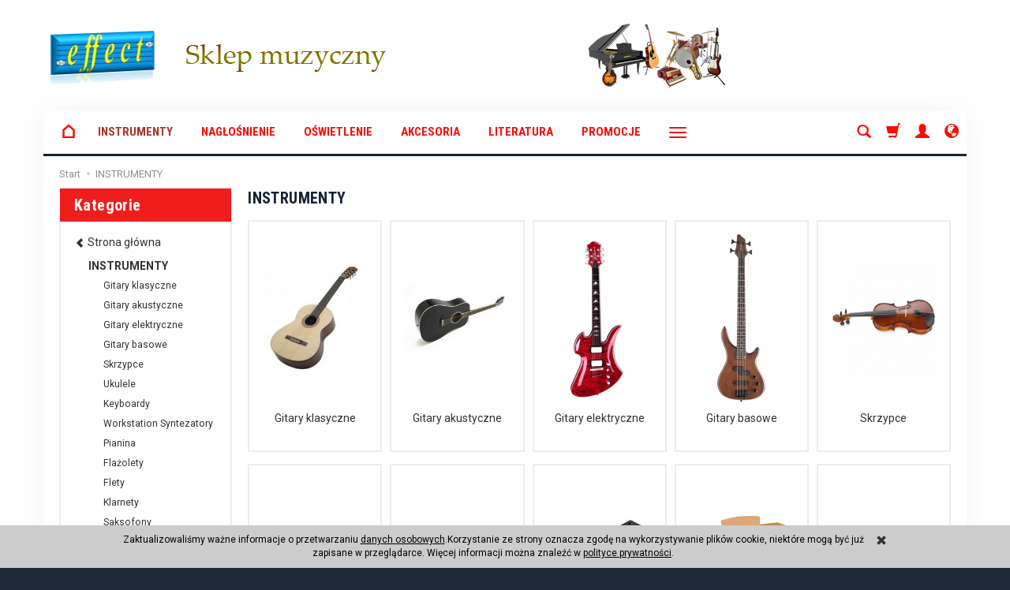

--- FILE ---
content_type: text/html; charset=utf-8
request_url: https://jpl-effect.pl/category/instrumenty
body_size: 25159
content:
<!DOCTYPE html>
<html lang="pl">
   <head>
        <meta name="viewport" content="width=device-width, initial-scale=1.0, maximum-scale=1.0" /> 
        
        
        

        
        
         
        
        
        
        
        
        

        
        
        
        
        
        

        <meta http-equiv="Content-Type" content="text/html; charset=utf-8" />
<meta name="keywords" content="INSTRUMENTY" />
<title>INSTRUMENTY - jpl-effect.pl</title>
<link rel="next" href="https://jpl-effect.pl/category/instrumenty/2" /><link rel="canonical" href="https://jpl-effect.pl/category/instrumenty" />
        <link rel="preload" href="/bootstrap/fonts/glyphicons-halflings-regular.woff" as="font" crossorigin="anonymous">
        <link href="/bootstrap/css/bootstrap.min.css?v320" rel="preload" as="style">
        <link href="/bootstrap/css/bootstrap.min.css?v320" rel="stylesheet" type="text/css">
        <link href="/cache/css/b8c4d8292172d7dbe37e5bf459776f27.css?lm=1638367579" rel="preload" as="style" />
<link href="/cache/css/b8c4d8292172d7dbe37e5bf459776f27.css?lm=1638367579" rel="stylesheet" type="text/css" />
        

        <link rel="shortcut icon" type="image/x-icon" href="/favicon.ico" />
        <link href="https://fonts.googleapis.com/css?family=Roboto+Condensed:400,700|Roboto:400,400i,700,700i&amp;subset=latin-ext" rel="stylesheet">
        
        
        <!--[if IE 9]>
        <style type="text/css">
            select.form-control
            {
                padding-right: 0;
                background-image: none;
            }
        </style> 
        <![endif]-->

         
        
        <script async src="https://www.googletagmanager.com/gtag/js?id=UA-38945166-1"></script>
<script>
  window.dataLayer = window.dataLayer || [];
  function gtag(){dataLayer.push(arguments)};
  gtag('js', new Date());
  gtag('config', 'UA-38945166-1');
  
</script>  
        <meta property="og:type" content="website" /><meta property="og:title" content="INSTRUMENTY" /><meta property="og:description" content="" /><meta property="og:url" content="https://jpl-effect.pl/category/instrumenty" /><meta property="og:image" content="https://jpl-effect.pl/media/categories/thumbnail/big_9.jpg?lm=1609443269" /><meta property="og:updated_time" content="1769832557" />   </head>
   <body>
        

 
        <div id="bg">
    <div id="top" class="container hidden-xs">  
    <div id="header" class="clearfix">
        <div id="logo">            
            <a href="/">
                <img src="/images/frontend/theme/airsports/_editor/prod/a64b2719f4096b87845dedda3f864abf.png" alt="Logo" />
            </a>
        </div>   
    </div>
</div>
    <div id="container" class="container">  
        <header>
            <div id="header-navbar-position">
    <div id="header-navbar-outer">
        <div class="container">
            <nav id="header-navbar" class="navbar" role="navigation">    
                <div id="logo_small" class="visible-xs">
                    <div>
                        <a href="/">
                            <img src="/images/frontend/theme/airsports/_editor/prod/492070342056b6e050a89d2b65e14954.png" alt="Logo" />
                        </a>
                     </div>
                </div>           
                <div id="navbar-buttons" class="btn-group pull-right">  
                    <button id="nav-button-search" type="button" class="btn btn-navbar hidden-xs collapsed" data-toggle="collapse" data-target="#nav-search"  data-parent="#header-navbar">
                        <span class="glyphicon glyphicon-search"></span>
                    </button>  
                    <button id="nav-button-shopping-cart" class="btn btn-navbar collapsed empty" data-toggle="collapse" data-target="#nav-shopping-cart"  data-parent="#header-navbar">
                        <span class="glyphicon glyphicon-shopping-cart"></span>
                        <small class="quantity"></small>
                    </button>

                     
                    <a href="https://jpl-effect.pl/user/loginUser" id="nav-button-user" class="hidden-xs btn btn-navbar collapsed">
                        <span id="login-status-info" class="glyphicon glyphicon-user"></span>
                        <small class="login-status">&nbsp;</small>
                    </a> 
                    <button id="nav-button-user" class="visible-xs btn btn-navbar collapsed" data-toggle="collapse" data-target="#nav-user" data-parent="#header-navbar">
                        <span id="login-status-info" class="glyphicon glyphicon-user"></span>
                        <small class="login-status">&nbsp;</small>
                    </button>     
                                                      
                    <button id="nav-button-settings" class="btn btn-navbar hidden-xs collapsed" data-toggle="collapse" data-target="#nav-settings" data-parent="#header-navbar">
                        <span class="glyphicon glyphicon-globe"></span>
                    </button>                                                                  
                </div>           
                <div class="navbar-header">
                    <button id="nav-button-menu" type="button" class="navbar-toggle collapsed" data-toggle="collapse" data-target="#nav-menu" data-parent="#header-navbar">
                        <span class="icon-bar"></span>
                        <span class="icon-bar"></span>
                        <span class="icon-bar"></span>
                    </button>                            
                </div>               
                <!-- Menu -->
                <div id="nav-menu" class="navbar-collapse collapse">
                    <ul class="nav navbar-nav horizontal-categories" style="visibility: hidden; height: 0">   
    <li class="home-icon hidden-xs hidden-sm">
        <a href="/">
            <svg enable-background="new 0 0 512 512" height="21px" version="1.0" viewBox="0 0 512 512" width="22px" xml:space="preserve" xmlns="http://www.w3.org/2000/svg" xmlns:xlink="http://www.w3.org/1999/xlink"><g><path d="M446,466H66V199.2L256,36.5l190,162.7L446,466z M126,406h260l0-179.2L256,115.5L126,226.8V406z"/></g></svg>
        </a>                     
    </li>                     
    <li class="visible-xs">
        <form action="/product/search" class="form-inline search" method="get">
    <div class="input-group">
        <label class="sr-only" for="search">Wyszukaj</label>
        <input type="search" autocomplete="off" class="form-control" name="query" value="" placeholder='Wpisz czego szukasz' />
        <span class="input-group-btn">
            <button class="btn btn-primary" type="submit"><span class="glyphicon glyphicon-search"></span></button>
        </span>                                
    </div>
</form>






    </li>    
                                                    <li class="dropdown">
                    <a href="/category/instrumenty" class="dropdown-toggle category-link" data-hover="dropdown" data-toggle="dropdown">INSTRUMENTY</a>
                    <ul class="dropdown-menu">
                                                    <li><a href="/category/gitary-klasyczne" class="category-link">Gitary klasyczne</a></li>
                                                    <li><a href="/category/gitary-akustyczne" class="category-link">Gitary akustyczne</a></li>
                                                    <li><a href="/category/gitary-elektryczne" class="category-link">Gitary elektryczne</a></li>
                                                    <li><a href="/category/gitary-basowe" class="category-link">Gitary basowe</a></li>
                                                    <li><a href="/category/skrzypce" class="category-link">Skrzypce</a></li>
                                                    <li><a href="/category/ukulele" class="category-link">Ukulele</a></li>
                                                    <li><a href="/category/keyboardy" class="category-link">Keyboardy</a></li>
                                                    <li><a href="/category/workstation-syntezatory" class="category-link">Workstation Syntezatory</a></li>
                                                    <li><a href="/category/pianina" class="category-link">Pianina</a></li>
                                                    <li><a href="/category/flazolety" class="category-link">Flażolety</a></li>
                                                    <li><a href="/category/flety" class="category-link">Flety</a></li>
                                                    <li><a href="/category/klarnety" class="category-link">Klarnety</a></li>
                                                    <li><a href="/category/saksofony" class="category-link">Saksofony</a></li>
                                                    <li><a href="/category/trabki" class="category-link">Trąbki</a></li>
                                                    <li><a href="/category/harmonijki-ustne" class="category-link">Harmonijki ustne</a></li>
                                                    <li><a href="/category/melodyki" class="category-link">Melodyki</a></li>
                                                    <li><a href="/category/dzwonki-chromatyczne" class="category-link">Dzwonki chromatyczne</a></li>
                                                    <li><a href="/category/perkusje" class="category-link">Perkusyjne</a></li>
                                            </ul> 
                </li>
                     
                                                    <li class="dropdown">
                    <a href="/category/naglosnienie" class="dropdown-toggle category-link" data-hover="dropdown" data-toggle="dropdown">NAGŁOŚNIENIE</a>
                    <ul class="dropdown-menu">
                                                    <li><a href="/category/mikrofony" class="category-link">Mikrofony</a></li>
                                                    <li><a href="/category/miksery" class="category-link">Miksery</a></li>
                                                    <li><a href="/category/powermiksery" class="category-link">Powermiksery</a></li>
                                                    <li><a href="/category/wzmacniacze-koncowki-mocy" class="category-link">Wzmacniacze (końcówki mocy)</a></li>
                                                    <li><a href="/category/wzmacniacze-gitarowe" class="category-link">Wzmacniacze gitarowe</a></li>
                                                    <li><a href="/category/wzmacniacze-klawiszowe" class="category-link">Wzmacniacze klawiszowe</a></li>
                                                    <li><a href="/category/kolumny-glosnikowe" class="category-link">Kolumny głośnikowe</a></li>
                                            </ul> 
                </li>
                     
                                                    <li class="dropdown">
                    <a href="/category/oswietlenie" class="dropdown-toggle category-link" data-hover="dropdown" data-toggle="dropdown">OŚWIETLENIE</a>
                    <ul class="dropdown-menu">
                                                    <li><a href="/category/tradycyjne" class="category-link">Tradycyjne</a></li>
                                                    <li><a href="/category/swiatla-led" class="category-link">Światła LED</a></li>
                                            </ul> 
                </li>
                     
                                                    <li class="dropdown">
                    <a href="/category/akcesoria" class="dropdown-toggle category-link" data-hover="dropdown" data-toggle="dropdown">AKCESORIA</a>
                    <ul class="dropdown-menu">
                                                    <li><a href="/category/struny" class="category-link">Struny</a></li>
                                                    <li><a href="/category/kapodastry" class="category-link">Kapodastry</a></li>
                                                    <li><a href="/category/akcesoria-do-instr-smyczkowych" class="category-link">Akcesoria do instr. smyczkowych</a></li>
                                                    <li><a href="/category/tunery-stroiki-elektroniczne" class="category-link">Tunery (stroiki) elektroniczne</a></li>
                                                    <li><a href="/category/pokrowce-i-futeraly" class="category-link">Pokrowce i futerały</a></li>
                                                    <li><a href="/category/paski-smycze-nosidla" class="category-link">Paski, smycze, nosidła</a></li>
                                                    <li><a href="/category/statywy" class="category-link">Statywy</a></li>
                                                    <li><a href="/category/pulpity-do-nut" class="category-link">Pulpity do nut</a></li>
                                                    <li><a href="/category/kable-i-wtyki" class="category-link">Kable i wtyki</a></li>
                                                    <li><a href="/category/zasilacze" class="category-link">Zasilacze</a></li>
                                                    <li><a href="/category/lawy-stolki-taborety" class="category-link">Ławy stołki taborety</a></li>
                                                    <li><a href="/category/kamertony" class="category-link">Kamertony</a></li>
                                                    <li><a href="/category/metronomy" class="category-link">Metronomy</a></li>
                                                    <li><a href="/category/procesory-i-efekty" class="category-link">Procesory i efekty</a></li>
                                                    <li><a href="/category/palki-i-paleczki" class="category-link">Pałki i pałeczki</a></li>
                                            </ul> 
                </li>
                     
                                                    <li class="dropdown">
                    <a href="/category/literatura" class="dropdown-toggle category-link" data-hover="dropdown" data-toggle="dropdown">LITERATURA</a>
                    <ul class="dropdown-menu">
                                                    <li><a href="/category/szkoly-gry-na-instrumentach" class="category-link">Szkoły gry na instrumentach</a></li>
                                                    <li><a href="/category/nuty-keyboard" class="category-link">NUTY - keyboard</a></li>
                                                    <li><a href="/category/nuty-gitara" class="category-link">NUTY - gitara</a></li>
                                                    <li><a href="/category/nuty-fortepian" class="category-link">NUTY - fortepian</a></li>
                                                    <li><a href="/category/ksztalcenie-sluchu-i-rytmika" class="category-link">Kształcenie słuchu i rytmika</a></li>
                                                    <li><a href="/category/teoria-muzyki" class="category-link">Teoria muzyki</a></li>
                                                    <li><a href="/category/spiewniki" class="category-link">Śpiewniki</a></li>
                                                    <li><a href="/category/koledy" class="category-link">Kolędy</a></li>
                                            </ul> 
                </li>
                     
          
    
        <li><a href="http://jpl-effect.pl/group/promocje">Promocje</a></li>
    <li><a href="http://jpl-effect.pl/group/nowosci">Nowości</a></li>
    <li><a href="http://jpl-effect.pl/group/wyprzedaz">Wyprzedaż</a></li>

</ul>



                </div>            
                <div class="navbar-dropdown">                
                    <!-- Koszyk -->
                    <div id="nav-shopping-cart" class="navbar-collapse collapse">
                        <div class="shopping-cart clearfix">
            <div class="text-right">Twój koszyk jest pusty</div>
    </div>





                    </div>        
                    <div id="nav-user" class="navbar-collapse collapse">
                        <ul class="nav navbar-nav">
                            <!-- Moje konto, Język, Waluta -->                    
                                <li class="user-options"><a href="https://jpl-effect.pl/user/loginUser" rel="nofollow">Zaloguj</a></li>
    <li class="user-options user-options-logout"><a href="https://jpl-effect.pl/user/createAccount" rel="nofollow">Załóż konto</a></li>    

<li class="dropdown visible-xs"></li> 
<li class="dropdown visible-xs"><a href="#" class="dropdown-toggle" data-hover="dropdown" data-toggle="dropdown">
    PLN <b class="caret"></b>
</a>
<ul class="dropdown-menu">
    <li class="active"><a href="/currency/change/currency/1" rel="nofollow">PLN</a></li>
    <li><a href="/currency/change/currency/2" rel="nofollow">USD</a></li>
    <li><a href="/currency/change/currency/3" rel="nofollow">EUR</a></li>
    <li><a href="/currency/change/currency/4" rel="nofollow">CZK</a></li>
    <li><a href="/currency/change/currency/5" rel="nofollow">RUB</a></li>
    <li><a href="/currency/change/currency/6" rel="nofollow">GBP</a></li>
    <li><a href="/currency/change/currency/7" rel="nofollow">CNY</a></li>
    <li><a href="/currency/change/currency/8" rel="nofollow">NOK</a></li>
    <li><a href="/currency/change/currency/9" rel="nofollow">SEK</a></li>
</ul></li>

                                                        
                        </ul>
                    </div>
                    <div id="nav-settings" class="hidden-xs navbar-collapse collapse"><ul class="nav navbar-nav"><li class="dropdown"></li><li class="dropdown"><a href="#" class="dropdown-toggle" data-hover="dropdown" data-toggle="dropdown">
    PLN <b class="caret"></b>
</a>
<ul class="dropdown-menu">
    <li class="active"><a href="/currency/change/currency/1" rel="nofollow">PLN</a></li>
    <li><a href="/currency/change/currency/2" rel="nofollow">USD</a></li>
    <li><a href="/currency/change/currency/3" rel="nofollow">EUR</a></li>
    <li><a href="/currency/change/currency/4" rel="nofollow">CZK</a></li>
    <li><a href="/currency/change/currency/5" rel="nofollow">RUB</a></li>
    <li><a href="/currency/change/currency/6" rel="nofollow">GBP</a></li>
    <li><a href="/currency/change/currency/7" rel="nofollow">CNY</a></li>
    <li><a href="/currency/change/currency/8" rel="nofollow">NOK</a></li>
    <li><a href="/currency/change/currency/9" rel="nofollow">SEK</a></li>
</ul></li></ul></div>
                    <div id="nav-search" class="navbar-collapse collapse hidden-xs">
                        <form action="/product/search" class="form-inline search" method="get">
    <div class="input-group">
        <label class="sr-only" for="search">Wyszukaj</label>
        <input type="search" autocomplete="off" class="form-control" name="query" value="" placeholder='Wpisz czego szukasz' />
        <span class="input-group-btn">
            <button class="btn btn-primary" type="submit"><span class="glyphicon glyphicon-search"></span></button>
        </span>                                
    </div>
</form>






                    </div>
                </div>
            </nav>
        </div>
    </div>
</div>


 

        </header>

        <div id="two-column-layout">         
            <ol class="breadcrumb hidden-xs" itemscope itemtype="https://schema.org/BreadcrumbList">
    <li itemprop="itemListElement" itemscope itemtype="https://schema.org/ListItem">
    	<a itemprop="item" href="https://jpl-effect.pl/"><span itemprop="name">Start</span></a>
    	<meta itemprop="position" content="1" />
    </li>
    	        <li itemprop="itemListElement" itemscope itemtype="https://schema.org/ListItem">
        	<a itemprop="item" href="https://jpl-effect.pl/category/instrumenty"><span itemprop="name">INSTRUMENTY</span></a>
        	<meta itemprop="position" content="2" />
        </li>
	</ol>
            <div class="row">
                <div id="content" class="col-md-9 col-md-push-3 col-lg-9 col-lg-push-3"><div id="product-navbar">
    <h1>INSTRUMENTY</h1>
    </div>





<div class="category-list clearfix" data-equalizer>
        
        <div class="category expandable">
            <div class="thumbnail">
                <div data-equalizer-watch="image">
                    <div class="image">
                        <a href="/category/gitary-klasyczne">
                            <img class="img-responsive" alt="Gitary klasyczne" src="/media/categories/thumbnail/small_10.jpg?lm=1543444471" />
                        </a>
                    </div>
                </div>
                <div class="caption" data-equalizer-watch="caption">
                    <h2><a href="/category/gitary-klasyczne" >Gitary klasyczne</a></h2>
                                            <ul class="list-unstyled">
                                                            <li><a href="/category/gitary-klasyczne-gitary-4-4">Gitary 4/4</a></li>
                                                            <li><a href="/category/gitary-klasyczne-gitary-3-4">Gitary 3/4</a></li>
                                                            <li><a href="/category/gitary-klasyczne-gitary-1-2">Gitary 1/2</a></li>
                                                            <li><a href="/category/gitary-klasyczne-gitary-1-4">Gitary 1/4</a></li>
                                                    </ul>
                                    </div>
            </div>
        </div>
        
        <div class="category">
            <div class="thumbnail">
                <div data-equalizer-watch="image">
                    <div class="image">
                        <a href="/category/gitary-akustyczne">
                            <img class="img-responsive" alt="Gitary akustyczne" src="/media/categories/thumbnail/small_11.jpg?lm=1543444471" />
                        </a>
                    </div>
                </div>
                <div class="caption" data-equalizer-watch="caption">
                    <h2><a href="/category/gitary-akustyczne" >Gitary akustyczne</a></h2>
                                    </div>
            </div>
        </div>
        
        <div class="category">
            <div class="thumbnail">
                <div data-equalizer-watch="image">
                    <div class="image">
                        <a href="/category/gitary-elektryczne">
                            <img class="img-responsive" alt="Gitary elektryczne" src="/media/categories/thumbnail/small_12.jpg?lm=1543444471" />
                        </a>
                    </div>
                </div>
                <div class="caption" data-equalizer-watch="caption">
                    <h2><a href="/category/gitary-elektryczne" >Gitary elektryczne</a></h2>
                                    </div>
            </div>
        </div>
        
        <div class="category">
            <div class="thumbnail">
                <div data-equalizer-watch="image">
                    <div class="image">
                        <a href="/category/gitary-basowe">
                            <img class="img-responsive" alt="Gitary basowe" src="/media/categories/thumbnail/small_13.jpg?lm=1543444471" />
                        </a>
                    </div>
                </div>
                <div class="caption" data-equalizer-watch="caption">
                    <h2><a href="/category/gitary-basowe" >Gitary basowe</a></h2>
                                    </div>
            </div>
        </div>
        
        <div class="category expandable">
            <div class="thumbnail">
                <div data-equalizer-watch="image">
                    <div class="image">
                        <a href="/category/skrzypce">
                            <img class="img-responsive" alt="Skrzypce" src="/media/categories/thumbnail/small_27.jpg?lm=1543444471" />
                        </a>
                    </div>
                </div>
                <div class="caption" data-equalizer-watch="caption">
                    <h2><a href="/category/skrzypce" >Skrzypce</a></h2>
                                            <ul class="list-unstyled">
                                                    </ul>
                                    </div>
            </div>
        </div>
        
        <div class="category expandable">
            <div class="thumbnail">
                <div data-equalizer-watch="image">
                    <div class="image">
                        <a href="/category/ukulele">
                            <img class="img-responsive" alt="Ukulele" src="/media/categories/thumbnail/small_100.jpg?lm=1543444471" />
                        </a>
                    </div>
                </div>
                <div class="caption" data-equalizer-watch="caption">
                    <h2><a href="/category/ukulele" >Ukulele</a></h2>
                                            <ul class="list-unstyled">
                                                            <li><a href="/category/ukulele-ukulele-sopranowe">Ukulele sopranowe</a></li>
                                                            <li><a href="/category/ukulele-pokrowce-do-ukulele">Pokrowce do ukulele</a></li>
                                                            <li><a href="/category/ukulele-stroiki-tunery-do-ukulele">Stroiki tunery do ukulele</a></li>
                                                            <li><a href="/category/ukulele-struny-do-ukulele">Struny do ukulele</a></li>
                                                            <li><a href="/category/ukulele-kapodastery-do-ukulele">Kapodastery do ukulele</a></li>
                                                    </ul>
                                    </div>
            </div>
        </div>
        
        <div class="category">
            <div class="thumbnail">
                <div data-equalizer-watch="image">
                    <div class="image">
                        <a href="/category/keyboardy">
                            <img class="img-responsive" alt="Keyboardy" src="/media/categories/thumbnail/small_15.jpg?lm=1543444471" />
                        </a>
                    </div>
                </div>
                <div class="caption" data-equalizer-watch="caption">
                    <h2><a href="/category/keyboardy" >Keyboardy</a></h2>
                                    </div>
            </div>
        </div>
        
        <div class="category">
            <div class="thumbnail">
                <div data-equalizer-watch="image">
                    <div class="image">
                        <a href="/category/workstation-syntezatory">
                            <img class="img-responsive" alt="Workstation Syntezatory" src="/media/categories/thumbnail/small_96.jpg?lm=1543444471" />
                        </a>
                    </div>
                </div>
                <div class="caption" data-equalizer-watch="caption">
                    <h2><a href="/category/workstation-syntezatory" >Workstation Syntezatory</a></h2>
                                    </div>
            </div>
        </div>
        
        <div class="category">
            <div class="thumbnail">
                <div data-equalizer-watch="image">
                    <div class="image">
                        <a href="/category/pianina">
                            <img class="img-responsive" alt="Pianina" src="/media/categories/thumbnail/small_16.jpg?lm=1543444471" />
                        </a>
                    </div>
                </div>
                <div class="caption" data-equalizer-watch="caption">
                    <h2><a href="/category/pianina" >Pianina</a></h2>
                                    </div>
            </div>
        </div>
        
        <div class="category">
            <div class="thumbnail">
                <div data-equalizer-watch="image">
                    <div class="image">
                        <a href="/category/flazolety">
                            <img class="img-responsive" alt="Flażolety" src="/media/categories/thumbnail/small_86.JPG?lm=1543444471" />
                        </a>
                    </div>
                </div>
                <div class="caption" data-equalizer-watch="caption">
                    <h2><a href="/category/flazolety" >Flażolety</a></h2>
                                    </div>
            </div>
        </div>
        
        <div class="category">
            <div class="thumbnail">
                <div data-equalizer-watch="image">
                    <div class="image">
                        <a href="/category/flety">
                            <img class="img-responsive" alt="Flety" src="/media/categories/thumbnail/small_52.jpg?lm=1543444471" />
                        </a>
                    </div>
                </div>
                <div class="caption" data-equalizer-watch="caption">
                    <h2><a href="/category/flety" >Flety</a></h2>
                                    </div>
            </div>
        </div>
        
        <div class="category">
            <div class="thumbnail">
                <div data-equalizer-watch="image">
                    <div class="image">
                        <a href="/category/klarnety">
                            <img class="img-responsive" alt="Klarnety" src="/media/categories/thumbnail/small_53.jpg?lm=1543444471" />
                        </a>
                    </div>
                </div>
                <div class="caption" data-equalizer-watch="caption">
                    <h2><a href="/category/klarnety" >Klarnety</a></h2>
                                    </div>
            </div>
        </div>
        
        <div class="category">
            <div class="thumbnail">
                <div data-equalizer-watch="image">
                    <div class="image">
                        <a href="/category/saksofony">
                            <img class="img-responsive" alt="Saksofony" src="/media/categories/thumbnail/small_54.jpg?lm=1543444471" />
                        </a>
                    </div>
                </div>
                <div class="caption" data-equalizer-watch="caption">
                    <h2><a href="/category/saksofony" >Saksofony</a></h2>
                                    </div>
            </div>
        </div>
        
        <div class="category">
            <div class="thumbnail">
                <div data-equalizer-watch="image">
                    <div class="image">
                        <a href="/category/trabki">
                            <img class="img-responsive" alt="Trąbki" src="/media/categories/thumbnail/small_55.jpg?lm=1543444471" />
                        </a>
                    </div>
                </div>
                <div class="caption" data-equalizer-watch="caption">
                    <h2><a href="/category/trabki" >Trąbki</a></h2>
                                    </div>
            </div>
        </div>
        
        <div class="category">
            <div class="thumbnail">
                <div data-equalizer-watch="image">
                    <div class="image">
                        <a href="/category/harmonijki-ustne">
                            <img class="img-responsive" alt="Harmonijki ustne" src="/media/categories/thumbnail/small_56.jpg?lm=1543444471" />
                        </a>
                    </div>
                </div>
                <div class="caption" data-equalizer-watch="caption">
                    <h2><a href="/category/harmonijki-ustne" >Harmonijki ustne</a></h2>
                                    </div>
            </div>
        </div>
        
        <div class="category">
            <div class="thumbnail">
                <div data-equalizer-watch="image">
                    <div class="image">
                        <a href="/category/melodyki">
                            <img class="img-responsive" alt="Melodyki" src="/media/categories/thumbnail/small_104.jpg?lm=1543444471" />
                        </a>
                    </div>
                </div>
                <div class="caption" data-equalizer-watch="caption">
                    <h2><a href="/category/melodyki" >Melodyki</a></h2>
                                    </div>
            </div>
        </div>
        
        <div class="category">
            <div class="thumbnail">
                <div data-equalizer-watch="image">
                    <div class="image">
                        <a href="/category/dzwonki-chromatyczne">
                            <img class="img-responsive" alt="Dzwonki chromatyczne" src="/media/categories/thumbnail/small_30.jpg?lm=1543444471" />
                        </a>
                    </div>
                </div>
                <div class="caption" data-equalizer-watch="caption">
                    <h2><a href="/category/dzwonki-chromatyczne" >Dzwonki chromatyczne</a></h2>
                                    </div>
            </div>
        </div>
        
        <div class="category expandable">
            <div class="thumbnail">
                <div data-equalizer-watch="image">
                    <div class="image">
                        <a href="/category/perkusje">
                            <img class="img-responsive" alt="Perkusyjne" src="/media/categories/thumbnail/small_143273579629.jpg?lm=1543444471" />
                        </a>
                    </div>
                </div>
                <div class="caption" data-equalizer-watch="caption">
                    <h2><a href="/category/perkusje" >Perkusyjne</a></h2>
                                            <ul class="list-unstyled">
                                                            <li><a href="/category/instrumenty-perkusyjne-perkusje">Perkusje</a></li>
                                                            <li><a href="/category/talerze">Talerze perkusyjne</a></li>
                                                            <li><a href="/category/perkusjonalia">Perkusjonalia</a></li>
                                                    </ul>
                                    </div>
            </div>
        </div>
    </div>

<div class="sort pull-right">
    <div class="btn-group hidden-sm hidden-xs">
        <div id="producer-filter" class="hidden"><form class="product-attribute-filter-container" action="/product/filter/category_id/9" method="post">
   <div class="filter-title">Producent</div>

      <div class="form-group text-filter">
         <input type="hidden" name="fields" value="producer">
         <select name="product_filter[producer]" class="form-control producer-select">
            <option value="">Wszyscy producenci</option>
                                             <option value="31">Admira</option>
                                                            <option value="113">Alesis</option>
                                                            <option value="104">Alhambra</option>
                                                            <option value="64">Alice</option>
                                                            <option value="51">ALVAREZ</option>
                                                            <option value="3">Alvaro</option>
                                                            <option value="139">Ambra</option>
                                                            <option value="138">Aquila</option>
                                                            <option value="44">B.C.Rich</option>
                                                            <option value="14">Carmen</option>
                                                            <option value="7">CASIO</option>
                                                            <option value="100">Cataluna</option>
                                                            <option value="131">Cherub</option>
                                                            <option value="130">Chester</option>
                                                            <option value="134">Clarke</option>
                                                            <option value="20">Cort</option>
                                                            <option value="41">Crafter</option>
                                                            <option value="61">Deep Drums</option>
                                                            <option value="33">Dynamic</option>
                                                            <option value="30">Epiphone</option>
                                                            <option value="17">Ever Play</option>
                                                            <option value="133">Feadóg</option>
                                                            <option value="40">Fender</option>
                                                            <option value="129">Fzone</option>
                                                            <option value="116">Gewa</option>
                                                            <option value="45">Hagstrom</option>
                                                            <option value="141">Hard Bag</option>
                                                            <option value="123">Heritage</option>
                                                            <option value="34">Hohner</option>
                                                            <option value="19">Ibanez</option>
                                                            <option value="49">JAY TURSER</option>
                                                            <option value="97">JEREMI STRINGS</option>
                                                            <option value="99">JUPITER</option>
                                                            <option value="135">Kaja-music</option>
                                                            <option value="105">Kantare</option>
                                                            <option value="145">KAWAI</option>
                                                            <option value="111">KETRON</option>
                                                            <option value="5">KORG</option>
                                                            <option value="106">Manuel Rodriguez</option>
                                                            <option value="32">Mapex</option>
                                                            <option value="136">Marek</option>
                                                            <option value="132">Meinel</option>
                                                            <option value="37">Miguel J. Almeria</option>
                                                            <option value="66">Olympia</option>
                                                            <option value="29">ORLA</option>
                                                            <option value="52">OSCAR SCHMIDT</option>
                                                            <option value="108">PAISTE</option>
                                                            <option value="13">Paola</option>
                                                            <option value="74">Parrot</option>
                                                            <option value="27">Peavey</option>
                                                            <option value="62">Premier</option>
                                                            <option value="81">Rockson</option>
                                                            <option value="18">Roland</option>
                                                            <option value="72">Roy Benson</option>
                                                            <option value="140">SCHENG</option>
                                                            <option value="121">Sky Way</option>
                                                            <option value="103">Sonor</option>
                                                            <option value="50">Squier by Fender</option>
                                                            <option value="16">Stagg</option>
                                                            <option value="88">STERLING by Music Man</option>
                                                            <option value="73">Suzuki</option>
                                                            <option value="128">Takamine</option>
                                                            <option value="4">Tanglewood</option>
                                                            <option value="36">Tenson</option>
                                                            <option value="38">Valencia</option>
                                                            <option value="122">Vega</option>
                                                            <option value="75">Velton</option>
                                                            <option value="102">VGS</option>
                                                            <option value="125">Walther</option>
                                                            <option value="35">Washburn</option>
                                                            <option value="6">YAMAHA</option>
                                    </select>
      </div>
        
          
</form>



</div>
    </div>
    <button id="btn-product-filter" type="button" class="btn btn-default btn-group hidden-md hidden-lg" data-toggle="modal" data-target="#product-filter-modal">
       <span class="glyphicon glyphicon-filter"></span>
    </button>
    
<div class="btn-group btn-product-order-by btn-list-sort">
    <button type="button" class="btn btn-default dropdown-toggle" data-toggle="dropdown" style="text-transform: none">
                    <span class="glyphicon glyphicon glyphicon-signal"></span>
            </button>
    <ul class="dropdown-menu" role="menu">
        <li class="dropdown-header">Sortowanie</li>
                    
                            <li>
                    <a href="/category/instrumenty/1/long/name/desc/0" rel="nofollow">
                                                    <span class="glyphicon glyphicon glyphicon-signal mirror-icon"></span>
                                            
                        Z-A
                    </a>
                </li>
                                        <li class="active">        
                    <a href="/category/instrumenty/1/long/name/asc/0" rel="nofollow">
                                                    <span class="glyphicon glyphicon glyphicon-signal"></span>
                                            
                        A-Z
                    </a>
                </li>
                                
                            <li>
                    <a href="/category/instrumenty/1/long/price/desc/0" rel="nofollow">
                                                    <span class="glyphicon glyphicon glyphicon-arrow-down"></span>
                                            
                        Najdroższe
                    </a>
                </li>
                                        <li>        
                    <a href="/category/instrumenty/1/long/price/asc/0" rel="nofollow">
                                                    <span class="glyphicon glyphicon glyphicon-arrow-up"></span>
                                            
                        Najtańsze
                    </a>
                </li>
                                
                            <li>
                    <a href="/category/instrumenty/1/long/created_at/desc/0" rel="nofollow">
                                                    <span class="glyphicon glyphicon glyphicon-star"></span>
                                            
                        Najnowsze
                    </a>
                </li>
                                    </ul>
</div> 
     

<div class="btn-group btn-product-order-by view-types">
    <button type="button" class="btn btn-default dropdown-toggle" data-toggle="dropdown" style="text-transform: none">
       <span class="glyphicon glyphicon-th-large"></span>
    </button>
    <ul class="dropdown-menu" role="menu">
                    <li class=' active ' ><a href="/category/instrumenty/1/long/name/asc/0" rel="nofollow"><span class="glyphicon glyphicon-th-large"></span></a></li>
                    <li class='' ><a href="/category/instrumenty/1/description/name/asc/0" rel="nofollow"><span class="glyphicon glyphicon-th-list"></span></a></li>
                    <li class='' ><a href="/category/instrumenty/1/other/name/asc/0" rel="nofollow"><span class="glyphicon glyphicon-th"></span></a></li>
            </ul>
</div></div>

<div class="clearfix"></div>

<div class="product-list clearfix" data-equalizer>
            
        <div id="full-list" class="full-list row">
        <div class="product col-xs-4 col-sm-4 col-md-3 col-lg-3">

        <div class="thumbnail clearfix">
        <div class="pg_label">
                </div>
                                                <a href="/gitara-elektryczna-yamaha-rgx121z-bl.html">
                        <span class="back-side-product description">Znana i ceniona seria RGX</span>
                    </a>
                                        <div data-equalizer-watch="image"><div class="image"><a href="/gitara-elektryczna-yamaha-rgx121z-bl.html"><img alt=" Gitara elektryczna Yamaha RGX121Z BL" width="260" height="260" src="/media/products/77b16f354cb81de473da9c7649d2c231/images/thumbnail/small_rgx121zbk.jpg?lm=1543339320" /></a></div></div>            <div class="caption clearfix">
                <p class="text-center name" data-equalizer-watch="name"><a href="/gitara-elektryczna-yamaha-rgx121z-bl.html" class="product_name"> Gitara elektryczna Yamaha RGX121Z BL</a></p>                                                                    <div class="main_price" data-equalizer-watch="main_price">
                                                                    </div>
                
                <div class="text-muted basic_price text-center" data-equalizer-watch="basic_price">
                                    </div>
                <div class="product-shopping-cart text-center clearfix" data-equalizer-watch="basket">
                                                                        
                                                            </div>
            </div>
        </div>
    </div>
        <div class="product col-xs-4 col-sm-4 col-md-3 col-lg-3">

        <div class="thumbnail clearfix">
        <div class="pg_label">
                </div>
                                                <a href="/gitara-elektryczna-yamaha-rgx121z-fsl.html">
                        <span class="back-side-product description">Znana i ceniona seria RGX</span>
                    </a>
                                        <div data-equalizer-watch="image"><div class="image"><a href="/gitara-elektryczna-yamaha-rgx121z-fsl.html"><img alt=" Gitara elektryczna Yamaha RGX121Z FSL" width="260" height="260" src="/media/products/8d63dc8a933915cb2a94b1791cae94dd/images/thumbnail/small_Yamahargx121z.jpg?lm=1543339320" /></a></div></div>            <div class="caption clearfix">
                <p class="text-center name" data-equalizer-watch="name"><a href="/gitara-elektryczna-yamaha-rgx121z-fsl.html" class="product_name"> Gitara elektryczna Yamaha RGX121Z FSL</a></p>                                                                    <div class="main_price" data-equalizer-watch="main_price">
                                                                    </div>
                
                <div class="text-muted basic_price text-center" data-equalizer-watch="basic_price">
                                    </div>
                <div class="product-shopping-cart text-center clearfix" data-equalizer-watch="basket">
                                                                        
                                                            </div>
            </div>
        </div>
    </div>
        <div class="product col-xs-4 col-sm-4 col-md-3 col-lg-3">

        <div class="thumbnail clearfix">
        <div class="pg_label">
                </div>
                                                <a href="/gitara-elektryczna-yamaha-rgx121z-rm.html">
                        <span class="back-side-product description">Znana i ceniona seria RGX</span>
                    </a>
                                        <div data-equalizer-watch="image"><div class="image"><a href="/gitara-elektryczna-yamaha-rgx121z-rm.html"><img alt=" Gitara elektryczna Yamaha RGX121Z RM" width="260" height="260" src="/media/products/a7247cab062a499022ca73377bb2e062/images/thumbnail/small_rgx121zrd.jpg?lm=1543339320" /></a></div></div>            <div class="caption clearfix">
                <p class="text-center name" data-equalizer-watch="name"><a href="/gitara-elektryczna-yamaha-rgx121z-rm.html" class="product_name"> Gitara elektryczna Yamaha RGX121Z RM</a></p>                                                                    <div class="main_price" data-equalizer-watch="main_price">
                                                                    </div>
                
                <div class="text-muted basic_price text-center" data-equalizer-watch="basic_price">
                                    </div>
                <div class="product-shopping-cart text-center clearfix" data-equalizer-watch="basket">
                                                                        
                                                            </div>
            </div>
        </div>
    </div>
        <div class="product col-xs-4 col-sm-4 col-md-3 col-lg-3">

        <div class="thumbnail clearfix">
        <div class="pg_label">
                </div>
                                                    <div data-equalizer-watch="image"><div class="image"><a href="/bardzo-duzy-zestaw-instrumentow-perkusyjnych-ever-play-dp5040-drewniany-regal-na-kolkach.html"><img alt="Bardzo duży zestaw instrumentów perkusyjnych Ever Play DP5040 - drewniany regał na kółkach" width="260" height="260" src="/media/products/00c7a70d1f2a14376c6b11abee2f542e/images/thumbnail/small_zestaw-instrument_w-perkusyjnych-DP5040-sklep-muzyczny-effect.jpg?lm=1543430360" /></a></div></div>            <div class="caption clearfix">
                <p class="text-center name" data-equalizer-watch="name"><a href="/bardzo-duzy-zestaw-instrumentow-perkusyjnych-ever-play-dp5040-drewniany-regal-na-kolkach.html" class="product_name">Bardzo duży zestaw instrumentów perkusyjnych Ever Play DP5040 - drewniany regał na kółkach</a></p>                                                                    <div class="main_price" data-equalizer-watch="main_price">
                                                                                                            <div class="price nowrap">489,00 zł</div>
                            
                                            </div>
                
                <div class="text-muted basic_price text-center" data-equalizer-watch="basic_price">
                                    </div>
                <div class="product-shopping-cart text-center clearfix" data-equalizer-watch="basket">
                                                                        <div class="relative btn-disable"><a rel="nofollow" id="product_list_909" class="btn btn-shopping-cart basket_add_link disabled" href="https://jpl-effect.pl/basket/add/909/1">Do koszyka</a><span class="disabled-info btn btn-shopping-cart">Niedostępny</span></div>
                                                            </div>
            </div>
        </div>
    </div>
        <div class="product col-xs-4 col-sm-4 col-md-3 col-lg-3">

        <div class="thumbnail clearfix">
        <div class="pg_label">
                </div>
                                                    <div data-equalizer-watch="image"><div class="image"><a href="/bebenek-hd-20.html"><img alt="Bębenek HD-20" width="260" height="260" src="/media/products/13b60b389e0bf69e4ffe8d64856f87fc/images/thumbnail/small_Bebenek_HD-20.jpg?lm=1543570348" /></a></div></div>            <div class="caption clearfix">
                <p class="text-center name" data-equalizer-watch="name"><a href="/bebenek-hd-20.html" class="product_name">Bębenek HD-20</a></p>                                                                    <div class="main_price" data-equalizer-watch="main_price">
                                                                                                            <div class="price nowrap">25,00 zł</div>
                            
                                            </div>
                
                <div class="text-muted basic_price text-center" data-equalizer-watch="basic_price">
                                    </div>
                <div class="product-shopping-cart text-center clearfix" data-equalizer-watch="basket">
                                                                        <div class="relative btn-disable"><a rel="nofollow" id="product_list_375" class="btn btn-shopping-cart basket_add_link disabled" href="https://jpl-effect.pl/basket/add/375/1">Do koszyka</a><span class="disabled-info btn btn-shopping-cart">Niedostępny</span></div>
                                                            </div>
            </div>
        </div>
    </div>
        <div class="product col-xs-4 col-sm-4 col-md-3 col-lg-3">

        <div class="thumbnail clearfix">
        <div class="pg_label">
                </div>
                                                    <div data-equalizer-watch="image"><div class="image"><a href="/bongosy-ever-play-bo-01.html"><img alt="Bongosy Ever Play BO-01" width="260" height="260" src="/media/products/bda3ea21690f2ec3e310b6aeef0bed58/images/thumbnail/small_BONGOSY_BO01.jpg?lm=1543398976" /></a></div></div>            <div class="caption clearfix">
                <p class="text-center name" data-equalizer-watch="name"><a href="/bongosy-ever-play-bo-01.html" class="product_name">Bongosy Ever Play BO-01</a></p>                                                                    <div class="main_price" data-equalizer-watch="main_price">
                                                                                                            <div class="price nowrap">129,00 zł</div>
                            
                                            </div>
                
                <div class="text-muted basic_price text-center" data-equalizer-watch="basic_price">
                                    </div>
                <div class="product-shopping-cart text-center clearfix" data-equalizer-watch="basket">
                                                                        <a rel="nofollow" id="product_list_374" class="btn btn-shopping-cart basket_add_link" href="https://jpl-effect.pl/basket/add/374/1">Do koszyka</a>
                                                            </div>
            </div>
        </div>
    </div>
        <div class="product col-xs-4 col-sm-4 col-md-3 col-lg-3">

        <div class="thumbnail clearfix">
        <div class="pg_label">
                </div>
                                                    <div data-equalizer-watch="image"><div class="image"><a href="/casio-cdp-s100-bk-czarne-pianino-cyfrowe.html"><img alt="Casio CDP-S100 BK przenośne pianino cyfrowe  " width="260" height="260" src="/media/products/3946aac18c0cdf05333656c27d1cc64d/images/thumbnail/small_Pianino-cyfrowe-Casio-CDP-S100-BK-1.jpg?lm=1581508782" /></a></div></div>            <div class="caption clearfix">
                <p class="text-center name" data-equalizer-watch="name"><a href="/casio-cdp-s100-bk-czarne-pianino-cyfrowe.html" class="product_name">Casio CDP-S100 BK przenośne pianino cyfrowe  </a></p>                                                                    <div class="main_price" data-equalizer-watch="main_price">
                                                                                                            <div class="price nowrap">1 990,00 zł</div>
                            
                                            </div>
                
                <div class="text-muted basic_price text-center" data-equalizer-watch="basic_price">
                                    </div>
                <div class="product-shopping-cart text-center clearfix" data-equalizer-watch="basket">
                                                                        <a rel="nofollow" id="product_list_1107" class="btn btn-shopping-cart basket_add_link" href="https://jpl-effect.pl/basket/add/1107/1">Do koszyka</a>
                                                            </div>
            </div>
        </div>
    </div>
        <div class="product col-xs-4 col-sm-4 col-md-3 col-lg-3">

        <div class="thumbnail clearfix">
        <div class="pg_label">
                </div>
                                                    <div data-equalizer-watch="image"><div class="image"><a href="/casio-xw-g1.html"><img alt="CASIO XW-G1" width="260" height="260" src="/media/products/4cab7715cae8af972caea2075a85ce3d/images/thumbnail/small_XW-G1.jpg?lm=1543679022" /></a></div></div>            <div class="caption clearfix">
                <p class="text-center name" data-equalizer-watch="name"><a href="/casio-xw-g1.html" class="product_name">CASIO XW-G1</a></p>                                                                    <div class="main_price" data-equalizer-watch="main_price">
                                                                                                            <div class="price nowrap">3 190,00 zł</div>
                            
                                            </div>
                
                <div class="text-muted basic_price text-center" data-equalizer-watch="basic_price">
                                    </div>
                <div class="product-shopping-cart text-center clearfix" data-equalizer-watch="basket">
                                                                        <div class="relative btn-disable"><a rel="nofollow" id="product_list_731" class="btn btn-shopping-cart basket_add_link disabled" href="https://jpl-effect.pl/basket/add/731/1">Do koszyka</a><span class="disabled-info btn btn-shopping-cart">Niedostępny</span></div>
                                                            </div>
            </div>
        </div>
    </div>
        <div class="product col-xs-4 col-sm-4 col-md-3 col-lg-3">

        <div class="thumbnail clearfix">
        <div class="pg_label">
                </div>
                                                <a href="/dzwonki-chromatyczne-cymbalki-27-tonowe.html">
                        <span class="back-side-product description">Dzwonki chromatyczne (cymbałki) na podstawie plastikowej</span>
                    </a>
                                        <div data-equalizer-watch="image"><div class="image"><a href="/dzwonki-chromatyczne-cymbalki-27-tonowe.html"><img alt="Dzwonki chromatyczne (cymbałki) 27 tonowe" width="260" height="260" src="/media/products/fb62c9fe313d2cdcd61bfa1471e2cf05/images/thumbnail/small_MO5.jpg?lm=1543335972" /></a></div></div>            <div class="caption clearfix">
                <p class="text-center name" data-equalizer-watch="name"><a href="/dzwonki-chromatyczne-cymbalki-27-tonowe.html" class="product_name">Dzwonki chromatyczne (cymbałki) 27 tonowe</a></p>                                                                    <div class="main_price" data-equalizer-watch="main_price">
                                                                                                            <div class="price nowrap">54,00 zł</div>
                            
                                            </div>
                
                <div class="text-muted basic_price text-center" data-equalizer-watch="basic_price">
                                    </div>
                <div class="product-shopping-cart text-center clearfix" data-equalizer-watch="basket">
                                                                        <a rel="nofollow" id="product_list_78" class="btn btn-shopping-cart basket_add_link" href="https://jpl-effect.pl/basket/add/78/1">Do koszyka</a>
                                                            </div>
            </div>
        </div>
    </div>
        <div class="product col-xs-4 col-sm-4 col-md-3 col-lg-3">

        <div class="thumbnail clearfix">
        <div class="pg_label">
                </div>
                                                    <div data-equalizer-watch="image"><div class="image"><a href="/dzwonki-chromatyczne-27-tonowe-na-podstawie-drewnianej.html"><img alt="Dzwonki chromatyczne 27 tonowe na podstawie drewnianej" width="260" height="260" src="/media/products/bf8f34042c0fb29fce4dd2cb540f54c8/images/thumbnail/small_MM27.jpg?lm=1543335972" /></a></div></div>            <div class="caption clearfix">
                <p class="text-center name" data-equalizer-watch="name"><a href="/dzwonki-chromatyczne-27-tonowe-na-podstawie-drewnianej.html" class="product_name">Dzwonki chromatyczne 27 tonowe na podstawie drewnianej</a></p>                                                                    <div class="main_price" data-equalizer-watch="main_price">
                                                                                                            <div class="price nowrap">89,00 zł</div>
                            
                                            </div>
                
                <div class="text-muted basic_price text-center" data-equalizer-watch="basic_price">
                                    </div>
                <div class="product-shopping-cart text-center clearfix" data-equalizer-watch="basket">
                                                                        <a rel="nofollow" id="product_list_79" class="btn btn-shopping-cart basket_add_link" href="https://jpl-effect.pl/basket/add/79/1">Do koszyka</a>
                                                            </div>
            </div>
        </div>
    </div>
        <div class="product col-xs-4 col-sm-4 col-md-3 col-lg-3">

        <div class="thumbnail clearfix">
        <div class="pg_label">
                </div>
                                                    <div data-equalizer-watch="image"><div class="image"><a href="/dzwonki-diatoniczne-cymbalki-szkolne-12-tonowe.html"><img alt="Dzwonki diatoniczne (cymbałki szkolne) 12 tonowe" width="260" height="260" src="/media/products/d781d15793773d2c1ffb53b6f929292c/images/thumbnail/small_x12.jpg?lm=1543335972" /></a></div></div>            <div class="caption clearfix">
                <p class="text-center name" data-equalizer-watch="name"><a href="/dzwonki-diatoniczne-cymbalki-szkolne-12-tonowe.html" class="product_name">Dzwonki diatoniczne (cymbałki szkolne) 12 tonowe</a></p>                                                                    <div class="main_price" data-equalizer-watch="main_price">
                                                                                                            <div class="price nowrap">59,00 zł</div>
                            
                                            </div>
                
                <div class="text-muted basic_price text-center" data-equalizer-watch="basic_price">
                                    </div>
                <div class="product-shopping-cart text-center clearfix" data-equalizer-watch="basket">
                                                                        <div class="relative btn-disable"><a rel="nofollow" id="product_list_1059" class="btn btn-shopping-cart basket_add_link disabled" href="https://jpl-effect.pl/basket/add/1059/1">Do koszyka</a><span class="disabled-info btn btn-shopping-cart">Niedostępny</span></div>
                                                            </div>
            </div>
        </div>
    </div>
        <div class="product col-xs-4 col-sm-4 col-md-3 col-lg-3">

        <div class="thumbnail clearfix">
        <div class="pg_label">
                </div>
                                                    <div data-equalizer-watch="image"><div class="image"><a href="/dzwonki-diatoniczne-cymbalki-szkolne-12-tonowe-1121.html"><img alt="Dzwonki diatoniczne (cymbałki szkolne) 12 tonowe M04" width="260" height="260" src="/media/products/fa784079713e7c337c6c7ab9a7efffe6/images/thumbnail/small_Dzwonki-diatoniczne-12-tonowe-Cymbalki-szkolne-do-szkoly-przedszkola-2.jpg?lm=1734611179" /></a></div></div>            <div class="caption clearfix">
                <p class="text-center name" data-equalizer-watch="name"><a href="/dzwonki-diatoniczne-cymbalki-szkolne-12-tonowe-1121.html" class="product_name">Dzwonki diatoniczne (cymbałki szkolne) 12 tonowe M04</a></p>                                                                    <div class="main_price" data-equalizer-watch="main_price">
                                                                                                            <div class="price nowrap">22,00 zł</div>
                            
                                            </div>
                
                <div class="text-muted basic_price text-center" data-equalizer-watch="basic_price">
                                    </div>
                <div class="product-shopping-cart text-center clearfix" data-equalizer-watch="basket">
                                                                        <a rel="nofollow" id="product_list_1121" class="btn btn-shopping-cart basket_add_link" href="https://jpl-effect.pl/basket/add/1121/1">Do koszyka</a>
                                                            </div>
            </div>
        </div>
    </div>
        <div class="product col-xs-4 col-sm-4 col-md-3 col-lg-3">

        <div class="thumbnail clearfix">
        <div class="pg_label">
                </div>
                                                    <div data-equalizer-watch="image"><div class="image"><a href="/dzwonki-diatoniczne-cymbalki-szkolne-15-tonowe.html"><img alt="Dzwonki diatoniczne (cymbałki szkolne) 15 tonowe" width="260" height="260" src="/media/products/c746aefd6a155272362276bccd8fbe1c/images/thumbnail/small_x15.jpg?lm=1543395114" /></a></div></div>            <div class="caption clearfix">
                <p class="text-center name" data-equalizer-watch="name"><a href="/dzwonki-diatoniczne-cymbalki-szkolne-15-tonowe.html" class="product_name">Dzwonki diatoniczne (cymbałki szkolne) 15 tonowe</a></p>                                                                    <div class="main_price" data-equalizer-watch="main_price">
                                                                                                            <div class="price nowrap">69,00 zł</div>
                            
                                            </div>
                
                <div class="text-muted basic_price text-center" data-equalizer-watch="basic_price">
                                    </div>
                <div class="product-shopping-cart text-center clearfix" data-equalizer-watch="basket">
                                                                        <a rel="nofollow" id="product_list_1060" class="btn btn-shopping-cart basket_add_link" href="https://jpl-effect.pl/basket/add/1060/1">Do koszyka</a>
                                                            </div>
            </div>
        </div>
    </div>
        <div class="product col-xs-4 col-sm-4 col-md-3 col-lg-3">

        <div class="thumbnail clearfix">
        <div class="pg_label">
                </div>
                                                    <div data-equalizer-watch="image"><div class="image"><a href="/edukacyjny-zestaw-instrumentow-perkusyjnych-ever-play-set-1.html"><img alt="Edukacyjny zestaw instrumentów perkusyjnych Ever Play SET-1" width="260" height="260" src="/media/products/da1158083c2bfa86a3795721bcf9a28e/images/thumbnail/small_zestaw-instrument_w-perkusyjnych-SET1-sklep-muzyczny-effect.jpg?lm=1543678093" /></a></div></div>            <div class="caption clearfix">
                <p class="text-center name" data-equalizer-watch="name"><a href="/edukacyjny-zestaw-instrumentow-perkusyjnych-ever-play-set-1.html" class="product_name">Edukacyjny zestaw instrumentów perkusyjnych Ever Play SET-1</a></p>                                                                    <div class="main_price" data-equalizer-watch="main_price">
                                                                                                            <div class="price nowrap">109,00 zł</div>
                            
                                            </div>
                
                <div class="text-muted basic_price text-center" data-equalizer-watch="basic_price">
                                    </div>
                <div class="product-shopping-cart text-center clearfix" data-equalizer-watch="basket">
                                                                        <div class="relative btn-disable"><a rel="nofollow" id="product_list_903" class="btn btn-shopping-cart basket_add_link disabled" href="https://jpl-effect.pl/basket/add/903/1">Do koszyka</a><span class="disabled-info btn btn-shopping-cart">Niedostępny</span></div>
                                                            </div>
            </div>
        </div>
    </div>
        <div class="product col-xs-4 col-sm-4 col-md-3 col-lg-3">

        <div class="thumbnail clearfix">
        <div class="pg_label">
                </div>
                                                    <div data-equalizer-watch="image"><div class="image"><a href="/edukacyjny-zestaw-instrumentow-perkusyjnych-ever-play-set-2.html"><img alt="Edukacyjny zestaw instrumentów perkusyjnych Ever Play SET-2" width="260" height="260" src="/media/products/ba5a7675346a893f81a4e0cc312a3ddd/images/thumbnail/small_zestaw-instrument_w-perkusyjnych-SET2-sklep-muzyczny-effect.jpg?lm=1543575799" /></a></div></div>            <div class="caption clearfix">
                <p class="text-center name" data-equalizer-watch="name"><a href="/edukacyjny-zestaw-instrumentow-perkusyjnych-ever-play-set-2.html" class="product_name">Edukacyjny zestaw instrumentów perkusyjnych Ever Play SET-2</a></p>                                                                    <div class="main_price" data-equalizer-watch="main_price">
                                                                                                            <div class="price nowrap">139,00 zł</div>
                            
                                            </div>
                
                <div class="text-muted basic_price text-center" data-equalizer-watch="basic_price">
                                    </div>
                <div class="product-shopping-cart text-center clearfix" data-equalizer-watch="basket">
                                                                        <div class="relative btn-disable"><a rel="nofollow" id="product_list_904" class="btn btn-shopping-cart basket_add_link disabled" href="https://jpl-effect.pl/basket/add/904/1">Do koszyka</a><span class="disabled-info btn btn-shopping-cart">Niedostępny</span></div>
                                                            </div>
            </div>
        </div>
    </div>
        <div class="product col-xs-4 col-sm-4 col-md-3 col-lg-3">

        <div class="thumbnail clearfix">
        <div class="pg_label">
                </div>
                                                    <div data-equalizer-watch="image"><div class="image"><a href="/flazolet-d-clarke.html"><img alt="Flażolet D - Clarke" width="260" height="260" src="/media/products/17b52ea848c67efd474782fc0efe6e70/images/thumbnail/small_Flazolet-clarke-D.jpg?lm=1543559229" /></a></div></div>            <div class="caption clearfix">
                <p class="text-center name" data-equalizer-watch="name"><a href="/flazolet-d-clarke.html" class="product_name">Flażolet D - Clarke</a></p>                                                                    <div class="main_price" data-equalizer-watch="main_price">
                                                                                                            <div class="price nowrap">69,00 zł</div>
                            
                                            </div>
                
                <div class="text-muted basic_price text-center" data-equalizer-watch="basic_price">
                                    </div>
                <div class="product-shopping-cart text-center clearfix" data-equalizer-watch="basket">
                                                                        <a rel="nofollow" id="product_list_1057" class="btn btn-shopping-cart basket_add_link" href="https://jpl-effect.pl/basket/add/1057/1">Do koszyka</a>
                                                            </div>
            </div>
        </div>
    </div>
        <div class="product col-xs-4 col-sm-4 col-md-3 col-lg-3">

        <div class="thumbnail clearfix">
        <div class="pg_label">
                </div>
                                                    <div data-equalizer-watch="image"><div class="image"><a href="/flazolet-flecik-polski-mosiezny-tabela-chwytow.html"><img alt="Flażolet D - flecik polski - mosiężny - tabela chwytów" width="260" height="260" src="/media/products/9d99bd27d5200ffa9ae066740ef0331b/images/thumbnail/small_flazolet-mosiezny.png?lm=1543335972" /></a></div></div>            <div class="caption clearfix">
                <p class="text-center name" data-equalizer-watch="name"><a href="/flazolet-flecik-polski-mosiezny-tabela-chwytow.html" class="product_name">Flażolet D - flecik polski - mosiężny - tabela chwytów</a></p>                                                                    <div class="main_price" data-equalizer-watch="main_price">
                                                                                                            <div class="price nowrap">45,00 zł</div>
                            
                                            </div>
                
                <div class="text-muted basic_price text-center" data-equalizer-watch="basic_price">
                                    </div>
                <div class="product-shopping-cart text-center clearfix" data-equalizer-watch="basket">
                                                                        <a rel="nofollow" id="product_list_1055" class="btn btn-shopping-cart basket_add_link" href="https://jpl-effect.pl/basket/add/1055/1">Do koszyka</a>
                                                            </div>
            </div>
        </div>
    </div>
        <div class="product col-xs-4 col-sm-4 col-md-3 col-lg-3">

        <div class="thumbnail clearfix">
        <div class="pg_label">
                </div>
                                                <a href="/flazolet-d-etui-chwyty-nuty.html">
                        <span class="back-side-product description">Flażolet D do użytku w szkołach ogólnokształcących</span>
                    </a>
                                        <div data-equalizer-watch="image"><div class="image"><a href="/flazolet-d-etui-chwyty-nuty.html"><img alt="Flażolet D + etui + chwyty + nuty" width="260" height="260" src="/media/products/7a26f041110b238090f024d737251418/images/thumbnail/small_flazolet-d-czarny.jpg?lm=1543335972" /></a></div></div>            <div class="caption clearfix">
                <p class="text-center name" data-equalizer-watch="name"><a href="/flazolet-d-etui-chwyty-nuty.html" class="product_name">Flażolet D + etui + chwyty + nuty</a></p>                                                                    <div class="main_price" data-equalizer-watch="main_price">
                                                                                                            <div class="price nowrap">45,00 zł</div>
                            
                                            </div>
                
                <div class="text-muted basic_price text-center" data-equalizer-watch="basic_price">
                                    </div>
                <div class="product-shopping-cart text-center clearfix" data-equalizer-watch="basket">
                                                                        <a rel="nofollow" id="product_list_641" class="btn btn-shopping-cart basket_add_link" href="https://jpl-effect.pl/basket/add/641/1">Do koszyka</a>
                                                            </div>
            </div>
        </div>
    </div>
        <div class="product col-xs-4 col-sm-4 col-md-3 col-lg-3">

        <div class="thumbnail clearfix">
        <div class="pg_label">
                </div>
                                                    <div data-equalizer-watch="image"><div class="image"><a href="/flazolet-d-clarke-display-dla-calej-klasy.html"><img alt="Flażolet D Clarke - Display dla całej klasy" width="260" height="260" src="/media/products/f959bc4e0ee4019e644926fe496779a7/images/thumbnail/small_Flazolet-Clarke-700.527.jpg?lm=1543417066" /></a></div></div>            <div class="caption clearfix">
                <p class="text-center name" data-equalizer-watch="name"><a href="/flazolet-d-clarke-display-dla-calej-klasy.html" class="product_name">Flażolet D Clarke - Display dla całej klasy</a></p>                                                                    <div class="main_price" data-equalizer-watch="main_price">
                                                                                                            <div class="price nowrap">650,00 zł</div>
                            
                                            </div>
                
                <div class="text-muted basic_price text-center" data-equalizer-watch="basic_price">
                                    </div>
                <div class="product-shopping-cart text-center clearfix" data-equalizer-watch="basket">
                                                                        <div class="relative btn-disable"><a rel="nofollow" id="product_list_1054" class="btn btn-shopping-cart basket_add_link disabled" href="https://jpl-effect.pl/basket/add/1054/1">Do koszyka</a><span class="disabled-info btn btn-shopping-cart">Niedostępny</span></div>
                                                            </div>
            </div>
        </div>
    </div>
        <div class="product col-xs-4 col-sm-4 col-md-3 col-lg-3">

        <div class="thumbnail clearfix">
        <div class="pg_label">
                </div>
                                                    <div data-equalizer-watch="image"><div class="image"><a href="/flazolet-d-niklowany-flecik-polski-tabela-chwytow-etui.html"><img alt="Flażolet D niklowany - flecik polski - tabela chwytów - etui" width="260" height="260" src="/media/products/802dfed3ada1d59f0e8dd8e3fa41728e/images/thumbnail/small_flazolet-niklowany.png?lm=1543335972" /></a></div></div>            <div class="caption clearfix">
                <p class="text-center name" data-equalizer-watch="name"><a href="/flazolet-d-niklowany-flecik-polski-tabela-chwytow-etui.html" class="product_name">Flażolet D niklowany - flecik polski - tabela chwytów - etui</a></p>                                                                    <div class="main_price" data-equalizer-watch="main_price">
                                                                                                            <div class="price nowrap">45,00 zł</div>
                            
                                            </div>
                
                <div class="text-muted basic_price text-center" data-equalizer-watch="basic_price">
                                    </div>
                <div class="product-shopping-cart text-center clearfix" data-equalizer-watch="basket">
                                                                        <a rel="nofollow" id="product_list_1056" class="btn btn-shopping-cart basket_add_link" href="https://jpl-effect.pl/basket/add/1056/1">Do koszyka</a>
                                                            </div>
            </div>
        </div>
    </div>
        <div class="product col-xs-4 col-sm-4 col-md-3 col-lg-3">

        <div class="thumbnail clearfix">
        <div class="pg_label">
                </div>
                                                    <div data-equalizer-watch="image"><div class="image"><a href="/flet-prosty-do-szkoly-hohner-b9318.html"><img alt="Flet prosty do szkoły Hohner B9318" width="260" height="260" src="/media/products/8f3b03757c8e9752153e2289ed8950b8/images/thumbnail/small_B9318.jpg?lm=1543613555" /></a></div></div>            <div class="caption clearfix">
                <p class="text-center name" data-equalizer-watch="name"><a href="/flet-prosty-do-szkoly-hohner-b9318.html" class="product_name">Flet prosty do szkoły Hohner B9318</a></p>                                                                    <div class="main_price" data-equalizer-watch="main_price">
                                                                                                            <div class="price nowrap">32,00 zł</div>
                            
                                            </div>
                
                <div class="text-muted basic_price text-center" data-equalizer-watch="basic_price">
                                    </div>
                <div class="product-shopping-cart text-center clearfix" data-equalizer-watch="basket">
                                                                        <a rel="nofollow" id="product_list_1013" class="btn btn-shopping-cart basket_add_link" href="https://jpl-effect.pl/basket/add/1013/1">Do koszyka</a>
                                                            </div>
            </div>
        </div>
    </div>
        <div class="product col-xs-4 col-sm-4 col-md-3 col-lg-3">

        <div class="thumbnail clearfix">
        <div class="pg_label">
                </div>
                                                    <div data-equalizer-watch="image"><div class="image"><a href="/flet-prosty-drewniany-ever-play-do-szkoly.html"><img alt="Flet prosty drewniany Ever Play - do szkoły" width="260" height="260" src="/media/products/e99eb0b91861c00619fe5bae80ceb430/images/thumbnail/small_Flet-Ever-Play-niemiecki.jpg?lm=1543577491" /></a></div></div>            <div class="caption clearfix">
                <p class="text-center name" data-equalizer-watch="name"><a href="/flet-prosty-drewniany-ever-play-do-szkoly.html" class="product_name">Flet prosty drewniany Ever Play - do szkoły</a></p>                                                                    <div class="main_price" data-equalizer-watch="main_price">
                                                                                                            <div class="price nowrap">49,00 zł</div>
                            
                                            </div>
                
                <div class="text-muted basic_price text-center" data-equalizer-watch="basic_price">
                                    </div>
                <div class="product-shopping-cart text-center clearfix" data-equalizer-watch="basket">
                                                                        <div class="relative btn-disable"><a rel="nofollow" id="product_list_1010" class="btn btn-shopping-cart basket_add_link disabled" href="https://jpl-effect.pl/basket/add/1010/1">Do koszyka</a><span class="disabled-info btn btn-shopping-cart">Niedostępny</span></div>
                                                            </div>
            </div>
        </div>
    </div>
        <div class="product col-xs-4 col-sm-4 col-md-3 col-lg-3">

        <div class="thumbnail clearfix">
        <div class="pg_label">
                </div>
                                                    <div data-equalizer-watch="image"><div class="image"><a href="/flet-prosty-heritage.html"><img alt="Flet prosty Heritage" width="260" height="260" src="/media/products/63750779e73188c1fe976c5f53ec8d04/images/thumbnail/small_Flet_Heritage.jpg?lm=1543572641" /></a></div></div>            <div class="caption clearfix">
                <p class="text-center name" data-equalizer-watch="name"><a href="/flet-prosty-heritage.html" class="product_name">Flet prosty Heritage</a></p>                                                                    <div class="main_price" data-equalizer-watch="main_price">
                                                                                                            <div class="price nowrap">38,00 zł</div>
                            
                                            </div>
                
                <div class="text-muted basic_price text-center" data-equalizer-watch="basic_price">
                                    </div>
                <div class="product-shopping-cart text-center clearfix" data-equalizer-watch="basket">
                                                                        <a rel="nofollow" id="product_list_816" class="btn btn-shopping-cart basket_add_link" href="https://jpl-effect.pl/basket/add/816/1">Do koszyka</a>
                                                            </div>
            </div>
        </div>
    </div>
        <div class="product col-xs-4 col-sm-4 col-md-3 col-lg-3">

        <div class="thumbnail clearfix">
        <div class="pg_label">
                </div>
                                                    <div data-equalizer-watch="image"><div class="image"><a href="/flet-prosty-hohner-b9319-sopranowy-barokowy-c.html"><img alt="Flet prosty Hohner B9319 sopranowy barokowy C" width="260" height="260" src="/media/products/b2efac0029e8512d086ffc8a849ee0e3/images/thumbnail/small_Flet-Hohner-B9319.jpg?lm=1757228470" /></a></div></div>            <div class="caption clearfix">
                <p class="text-center name" data-equalizer-watch="name"><a href="/flet-prosty-hohner-b9319-sopranowy-barokowy-c.html" class="product_name">Flet prosty Hohner B9319 sopranowy barokowy C</a></p>                                                                    <div class="main_price" data-equalizer-watch="main_price">
                                                                                                            <div class="price nowrap">25,00 zł</div>
                            
                                            </div>
                
                <div class="text-muted basic_price text-center" data-equalizer-watch="basic_price">
                                    </div>
                <div class="product-shopping-cart text-center clearfix" data-equalizer-watch="basket">
                                                                        <a rel="nofollow" id="product_list_1152" class="btn btn-shopping-cart basket_add_link" href="https://jpl-effect.pl/basket/add/1152/1">Do koszyka</a>
                                                            </div>
            </div>
        </div>
    </div>
        <div class="product col-xs-4 col-sm-4 col-md-3 col-lg-3">

        <div class="thumbnail clearfix">
        <div class="pg_label">
                </div>
                                                <a href="/flet-prosty-hohner-b9550.html">
                        <span class="back-side-product description">Flet barokowy</span>
                    </a>
                                        <div data-equalizer-watch="image"><div class="image"><a href="/flet-prosty-hohner-b9550.html"><img alt="Flet prosty Hohner B9550" width="260" height="260" src="/media/products/e4816657e248c7b03d6e1327500b8f58/images/thumbnail/small_HohnerB9550.jpg?lm=1543578206" /></a></div></div>            <div class="caption clearfix">
                <p class="text-center name" data-equalizer-watch="name"><a href="/flet-prosty-hohner-b9550.html" class="product_name">Flet prosty Hohner B9550</a></p>                                                                    <div class="main_price" data-equalizer-watch="main_price">
                                                                                                            <div class="price nowrap">99,00 zł</div>
                            
                                            </div>
                
                <div class="text-muted basic_price text-center" data-equalizer-watch="basic_price">
                                    </div>
                <div class="product-shopping-cart text-center clearfix" data-equalizer-watch="basket">
                                                                        <a rel="nofollow" id="product_list_342" class="btn btn-shopping-cart basket_add_link" href="https://jpl-effect.pl/basket/add/342/1">Do koszyka</a>
                                                            </div>
            </div>
        </div>
    </div>
        <div class="product col-xs-4 col-sm-4 col-md-3 col-lg-3">

        <div class="thumbnail clearfix">
        <div class="pg_label">
                </div>
                                                <a href="/flet-prosty-hohner-b9555.html">
                        <span class="back-side-product description">Flet renesansowy</span>
                    </a>
                                        <div data-equalizer-watch="image"><div class="image"><a href="/flet-prosty-hohner-b9555.html"><img alt="Flet prosty Hohner B9555" width="260" height="260" src="/media/products/54b732e14ca65516e4db9188549a0782/images/thumbnail/small_HohnerB9555.jpg?lm=1543572052" /></a></div></div>            <div class="caption clearfix">
                <p class="text-center name" data-equalizer-watch="name"><a href="/flet-prosty-hohner-b9555.html" class="product_name">Flet prosty Hohner B9555</a></p>                                                                    <div class="main_price" data-equalizer-watch="main_price">
                                                                                                            <div class="price nowrap">99,00 zł</div>
                            
                                            </div>
                
                <div class="text-muted basic_price text-center" data-equalizer-watch="basic_price">
                                    </div>
                <div class="product-shopping-cart text-center clearfix" data-equalizer-watch="basket">
                                                                        <a rel="nofollow" id="product_list_343" class="btn btn-shopping-cart basket_add_link" href="https://jpl-effect.pl/basket/add/343/1">Do koszyka</a>
                                                            </div>
            </div>
        </div>
    </div>
        <div class="product col-xs-4 col-sm-4 col-md-3 col-lg-3">

        <div class="thumbnail clearfix">
        <div class="pg_label">
                </div>
                                                <a href="/flet-prosty-hohner-b9560.html">
                        <span class="back-side-product description">Flet barokowy</span>
                    </a>
                                        <div data-equalizer-watch="image"><div class="image"><a href="/flet-prosty-hohner-b9560.html"><img alt="Flet prosty Hohner B9560" width="260" height="260" src="/media/products/3f92c1c0e2ae50ba534c990ac70365de/images/thumbnail/small_HohnerB9560.jpg?lm=1543571536" /></a></div></div>            <div class="caption clearfix">
                <p class="text-center name" data-equalizer-watch="name"><a href="/flet-prosty-hohner-b9560.html" class="product_name">Flet prosty Hohner B9560</a></p>                                                                    <div class="main_price" data-equalizer-watch="main_price">
                                                                                                            <div class="price nowrap">69,00 zł</div>
                            
                                            </div>
                
                <div class="text-muted basic_price text-center" data-equalizer-watch="basic_price">
                                    </div>
                <div class="product-shopping-cart text-center clearfix" data-equalizer-watch="basket">
                                                                        <div class="relative btn-disable"><a rel="nofollow" id="product_list_345" class="btn btn-shopping-cart basket_add_link disabled" href="https://jpl-effect.pl/basket/add/345/1">Do koszyka</a><span class="disabled-info btn btn-shopping-cart">Niedostępny</span></div>
                                                            </div>
            </div>
        </div>
    </div>
        <div class="product col-xs-4 col-sm-4 col-md-3 col-lg-3">

        <div class="thumbnail clearfix">
        <div class="pg_label">
                </div>
                                                <a href="/flet-prosty-hohner-b9565.html">
                        <span class="back-side-product description">FLet renesansowy</span>
                    </a>
                                        <div data-equalizer-watch="image"><div class="image"><a href="/flet-prosty-hohner-b9565.html"><img alt="Flet prosty Hohner B9565" width="260" height="260" src="/media/products/514f5c4df4538ce6ec6edd5730fb868b/images/thumbnail/small_HohnerB9565.jpg?lm=1543571982" /></a></div></div>            <div class="caption clearfix">
                <p class="text-center name" data-equalizer-watch="name"><a href="/flet-prosty-hohner-b9565.html" class="product_name">Flet prosty Hohner B9565</a></p>                                                                    <div class="main_price" data-equalizer-watch="main_price">
                                                                                                            <div class="price nowrap">69,00 zł</div>
                            
                                            </div>
                
                <div class="text-muted basic_price text-center" data-equalizer-watch="basic_price">
                                    </div>
                <div class="product-shopping-cart text-center clearfix" data-equalizer-watch="basket">
                                                                        <div class="relative btn-disable"><a rel="nofollow" id="product_list_346" class="btn btn-shopping-cart basket_add_link disabled" href="https://jpl-effect.pl/basket/add/346/1">Do koszyka</a><span class="disabled-info btn btn-shopping-cart">Niedostępny</span></div>
                                                            </div>
            </div>
        </div>
    </div>
        <div class="product col-xs-4 col-sm-4 col-md-3 col-lg-3">

        <div class="thumbnail clearfix">
        <div class="pg_label">
                </div>
                                                    <div data-equalizer-watch="image"><div class="image"><a href="/flet-prosty-sky-way-hy-26g.html"><img alt="Flet prosty Sky Way HY-26G" width="260" height="260" src="/media/products/90ed1bb48f80267560f6d694eba0507b/images/thumbnail/small_Flet_Sky_Way_Sklep_Muzyczny_effect_4.jpg?lm=1543575929" /></a></div></div>            <div class="caption clearfix">
                <p class="text-center name" data-equalizer-watch="name"><a href="/flet-prosty-sky-way-hy-26g.html" class="product_name">Flet prosty Sky Way HY-26G</a></p>                                                                    <div class="main_price" data-equalizer-watch="main_price">
                                                                                                            <div class="price nowrap">19,00 zł</div>
                            
                                            </div>
                
                <div class="text-muted basic_price text-center" data-equalizer-watch="basic_price">
                                    </div>
                <div class="product-shopping-cart text-center clearfix" data-equalizer-watch="basket">
                                                                        <div class="relative btn-disable"><a rel="nofollow" id="product_list_820" class="btn btn-shopping-cart basket_add_link disabled" href="https://jpl-effect.pl/basket/add/820/1">Do koszyka</a><span class="disabled-info btn btn-shopping-cart">Niedostępny</span></div>
                                                            </div>
            </div>
        </div>
    </div>
        <div class="product col-xs-4 col-sm-4 col-md-3 col-lg-3">

        <div class="thumbnail clearfix">
        <div class="pg_label">
                </div>
                                                    <div data-equalizer-watch="image"><div class="image"><a href="/flet-prosty-sopranowy-hohner-b95083-1-czesciowy.html"><img alt="Flet prosty sopranowy Hohner B95083 1 częściowy" width="260" height="260" src="/media/products/4f195310f4fba14bd6a38dacd618e151/images/thumbnail/small_HohnerB9508.jpg?lm=1543571976" /></a></div></div>            <div class="caption clearfix">
                <p class="text-center name" data-equalizer-watch="name"><a href="/flet-prosty-sopranowy-hohner-b95083-1-czesciowy.html" class="product_name">Flet prosty sopranowy Hohner B95083 1 częściowy</a></p>                                                                    <div class="main_price" data-equalizer-watch="main_price">
                                                                                                            <div class="price nowrap">24,00 zł</div>
                            
                                            </div>
                
                <div class="text-muted basic_price text-center" data-equalizer-watch="basic_price">
                                    </div>
                <div class="product-shopping-cart text-center clearfix" data-equalizer-watch="basket">
                                                                        <a rel="nofollow" id="product_list_344" class="btn btn-shopping-cart basket_add_link" href="https://jpl-effect.pl/basket/add/344/1">Do koszyka</a>
                                                            </div>
            </div>
        </div>
    </div>
        <div class="product col-xs-4 col-sm-4 col-md-3 col-lg-3">

        <div class="thumbnail clearfix">
        <div class="pg_label">
                </div>
                                                    <div data-equalizer-watch="image"><div class="image"><a href="/flet-prosty-sopranowy-szkolny-drewniany-meinel-m202-renesansowy.html"><img alt="Flet prosty sopranowy szkolny drewniany Meinel M202 renesansowy" width="260" height="260" src="/media/products/0907a857a7100df52d1f8ae74ad71f88/images/thumbnail/small_Flet-Meinel-M202-sklep-muzyczny-effect.jpg?lm=1543570232" /></a></div></div>            <div class="caption clearfix">
                <p class="text-center name" data-equalizer-watch="name"><a href="/flet-prosty-sopranowy-szkolny-drewniany-meinel-m202-renesansowy.html" class="product_name">Flet prosty sopranowy szkolny drewniany Meinel M202 renesansowy</a></p>                                                                    <div class="main_price" data-equalizer-watch="main_price">
                                                                                                            <div class="price nowrap">55,00 zł</div>
                            
                                            </div>
                
                <div class="text-muted basic_price text-center" data-equalizer-watch="basic_price">
                                    </div>
                <div class="product-shopping-cart text-center clearfix" data-equalizer-watch="basket">
                                                                        <div class="relative btn-disable"><a rel="nofollow" id="product_list_1031" class="btn btn-shopping-cart basket_add_link disabled" href="https://jpl-effect.pl/basket/add/1031/1">Do koszyka</a><span class="disabled-info btn btn-shopping-cart">Niedostępny</span></div>
                                                            </div>
            </div>
        </div>
    </div>
        <div class="product col-xs-4 col-sm-4 col-md-3 col-lg-3">

        <div class="thumbnail clearfix">
        <div class="pg_label">
                </div>
                                                    <div data-equalizer-watch="image"><div class="image"><a href="/flet-prosty-sopranowy-szkolny-drewniany-meinel-m203-barokowy.html"><img alt="Flet prosty sopranowy szkolny drewniany Meinel M203 barokowy" width="260" height="260" src="/media/products/7258ef2443b67f8d2e883bcec5441bc9/images/thumbnail/small_Flet-Meinel-M203-sklep-muzyczny-effect.jpg?lm=1543573248" /></a></div></div>            <div class="caption clearfix">
                <p class="text-center name" data-equalizer-watch="name"><a href="/flet-prosty-sopranowy-szkolny-drewniany-meinel-m203-barokowy.html" class="product_name">Flet prosty sopranowy szkolny drewniany Meinel M203 barokowy</a></p>                                                                    <div class="main_price" data-equalizer-watch="main_price">
                                                                                                            <div class="price nowrap">55,00 zł</div>
                            
                                            </div>
                
                <div class="text-muted basic_price text-center" data-equalizer-watch="basic_price">
                                    </div>
                <div class="product-shopping-cart text-center clearfix" data-equalizer-watch="basket">
                                                                        <div class="relative btn-disable"><a rel="nofollow" id="product_list_1032" class="btn btn-shopping-cart basket_add_link disabled" href="https://jpl-effect.pl/basket/add/1032/1">Do koszyka</a><span class="disabled-info btn btn-shopping-cart">Niedostępny</span></div>
                                                            </div>
            </div>
        </div>
    </div>
        <div class="product col-xs-4 col-sm-4 col-md-3 col-lg-3">

        <div class="thumbnail clearfix">
        <div class="pg_label">
                </div>
                                                <a href="/flet-prosty-stagg-rec-bar.html">
                        <span class="back-side-product description">Flet barokowy</span>
                    </a>
                                        <div data-equalizer-watch="image"><div class="image"><a href="/flet-prosty-stagg-rec-bar.html"><img alt="Flet prosty Stagg REC-BAR" width="260" height="260" src="/media/products/86687db051480d8f019fb0ccee644d1d/images/thumbnail/small_StaggF8.jpg?lm=1543573839" /></a></div></div>            <div class="caption clearfix">
                <p class="text-center name" data-equalizer-watch="name"><a href="/flet-prosty-stagg-rec-bar.html" class="product_name">Flet prosty Stagg REC-BAR</a></p>                                                                    <div class="main_price" data-equalizer-watch="main_price">
                                                                                                            <div class="price nowrap">11,00 zł</div>
                            
                                            </div>
                
                <div class="text-muted basic_price text-center" data-equalizer-watch="basic_price">
                                    </div>
                <div class="product-shopping-cart text-center clearfix" data-equalizer-watch="basket">
                                                                        <div class="relative btn-disable"><a rel="nofollow" id="product_list_347" class="btn btn-shopping-cart basket_add_link disabled" href="https://jpl-effect.pl/basket/add/347/1">Do koszyka</a><span class="disabled-info btn btn-shopping-cart">Niedostępny</span></div>
                                                            </div>
            </div>
        </div>
    </div>
        <div class="product col-xs-4 col-sm-4 col-md-3 col-lg-3">

        <div class="thumbnail clearfix">
        <div class="pg_label">
                </div>
                                                    <div data-equalizer-watch="image"><div class="image"><a href="/flet-sopranowy-szkolny-do-szkoly-ever-play.html"><img alt="Flet sopranowy szkolny (do szkoły) - Ever Play" width="260" height="260" src="/media/products/7f13632c22d661c998d28fc465a1fe3b/images/thumbnail/small_Flet-prosty-sopranowy-Ever-Play-HY-26B-WH.jpg?lm=1665641280" /></a></div></div>            <div class="caption clearfix">
                <p class="text-center name" data-equalizer-watch="name"><a href="/flet-sopranowy-szkolny-do-szkoly-ever-play.html" class="product_name">Flet sopranowy szkolny (do szkoły) - Ever Play</a></p>                                                                    <div class="main_price" data-equalizer-watch="main_price">
                                                    <div class="discount-old_price text-center">
                                <div class="price old_price nowrap">
                                                                    25,00 zł
                                                               </div>
                           </div>
                                                                                                            <div class="price nowrap">19,00 zł</div>
                            
                                            </div>
                
                <div class="text-muted basic_price text-center" data-equalizer-watch="basic_price">
                                    </div>
                <div class="product-shopping-cart text-center clearfix" data-equalizer-watch="basket">
                                                                        <a rel="nofollow" id="product_list_1114" class="btn btn-shopping-cart basket_add_link" href="https://jpl-effect.pl/basket/add/1114/1">Do koszyka</a>
                                                            </div>
            </div>
        </div>
    </div>
        <div class="product col-xs-4 col-sm-4 col-md-3 col-lg-3">

        <div class="thumbnail clearfix">
        <div class="pg_label">
                </div>
                                                <a href="/gewa-gitara-elektryczna-vgs-eruption-classix-cherry-burst.html">
                        <span class="back-side-product description"> Seria VGS Classix oferuje klasyczny design budowy gitary w niesamowicie dobrej cenie w stosunku do jakości. Wysokiej jakości pick upy koreańskiej produkcji, wyszukane hardware i wysoki komfort gry.</span>
                    </a>
                                        <div data-equalizer-watch="image"><div class="image"><a href="/gewa-gitara-elektryczna-vgs-eruption-classix-cherry-burst.html"><img alt="GEWA Gitara elektryczna VGS Eruption Classix Cherry Burst " width="260" height="260" src="/media/products/eb1036aa7944ee0d363a20eecff84256/images/thumbnail/small_Gitara_elektryczna_VGS_VG502255.jpg?lm=1543339320" /></a></div></div>            <div class="caption clearfix">
                <p class="text-center name" data-equalizer-watch="name"><a href="/gewa-gitara-elektryczna-vgs-eruption-classix-cherry-burst.html" class="product_name">GEWA Gitara elektryczna VGS Eruption Classix Cherry Burst </a></p>                                                                    <div class="main_price" data-equalizer-watch="main_price">
                                                                    </div>
                
                <div class="text-muted basic_price text-center" data-equalizer-watch="basic_price">
                                    </div>
                <div class="product-shopping-cart text-center clearfix" data-equalizer-watch="basket">
                                                                        
                                                            </div>
            </div>
        </div>
    </div>
        <div class="product col-xs-4 col-sm-4 col-md-3 col-lg-3">

        <div class="thumbnail clearfix">
        <div class="pg_label">
                </div>
                                                <a href="/gitara-akustyczna-12-strunowa-cort-ad870-12.html">
                        <span class="back-side-product description">Gitara akustyczna 12 strunowa</span>
                    </a>
                                        <div data-equalizer-watch="image"><div class="image"><a href="/gitara-akustyczna-12-strunowa-cort-ad870-12.html"><img alt="Gitara akustyczna 12-strunowa CORT AD870-12" width="260" height="260" src="/media/products/60ab9439cb1a8365783ddf48efddfa90/images/thumbnail/small_CORT_AD870-12.jpg?lm=1543431562" /></a></div></div>            <div class="caption clearfix">
                <p class="text-center name" data-equalizer-watch="name"><a href="/gitara-akustyczna-12-strunowa-cort-ad870-12.html" class="product_name">Gitara akustyczna 12-strunowa CORT AD870-12</a></p>                                                                    <div class="main_price" data-equalizer-watch="main_price">
                                                                    </div>
                
                <div class="text-muted basic_price text-center" data-equalizer-watch="basic_price">
                                    </div>
                <div class="product-shopping-cart text-center clearfix" data-equalizer-watch="basket">
                                                                        
                                                            </div>
            </div>
        </div>
    </div>
        <div class="product col-xs-4 col-sm-4 col-md-3 col-lg-3">

        <div class="thumbnail clearfix">
        <div class="pg_label">
                </div>
                                                    <div data-equalizer-watch="image"><div class="image"><a href="/gitara-akustyczna-alvarez-rd-16-bk.html"><img alt="Gitara akustyczna ALVAREZ RD 16 (BK)" width="260" height="260" src="/media/products/2131bdd755299fd8c595e1a111839448/images/thumbnail/small_AlvarezRD16BK.jpg?lm=1543431562" /></a></div></div>            <div class="caption clearfix">
                <p class="text-center name" data-equalizer-watch="name"><a href="/gitara-akustyczna-alvarez-rd-16-bk.html" class="product_name">Gitara akustyczna ALVAREZ RD 16 (BK)</a></p>                                                                    <div class="main_price" data-equalizer-watch="main_price">
                                                                                                            <div class="price nowrap">650,00 zł</div>
                            
                                            </div>
                
                <div class="text-muted basic_price text-center" data-equalizer-watch="basic_price">
                                    </div>
                <div class="product-shopping-cart text-center clearfix" data-equalizer-watch="basket">
                                                                        <a rel="nofollow" id="product_list_183" class="btn btn-shopping-cart basket_add_link" href="https://jpl-effect.pl/basket/add/183/1">Do koszyka</a>
                                                            </div>
            </div>
        </div>
    </div>
        <div class="product col-xs-4 col-sm-4 col-md-3 col-lg-3">

        <div class="thumbnail clearfix">
        <div class="pg_label">
                </div>
                                                    <div data-equalizer-watch="image"><div class="image"><a href="/gitara-akustyczna-alvarez-rd-16-br.html"><img alt="Gitara akustyczna ALVAREZ RD 16 (BR)" width="260" height="260" src="/media/products/483db8be5a3ffc23b0d7a4dc0e365d04/images/thumbnail/small_AlvarezRD16BR.jpg?lm=1543431562" /></a></div></div>            <div class="caption clearfix">
                <p class="text-center name" data-equalizer-watch="name"><a href="/gitara-akustyczna-alvarez-rd-16-br.html" class="product_name">Gitara akustyczna ALVAREZ RD 16 (BR)</a></p>                                                                    <div class="main_price" data-equalizer-watch="main_price">
                                                                                                            <div class="price nowrap">650,00 zł</div>
                            
                                            </div>
                
                <div class="text-muted basic_price text-center" data-equalizer-watch="basic_price">
                                    </div>
                <div class="product-shopping-cart text-center clearfix" data-equalizer-watch="basket">
                                                                        <a rel="nofollow" id="product_list_184" class="btn btn-shopping-cart basket_add_link" href="https://jpl-effect.pl/basket/add/184/1">Do koszyka</a>
                                                            </div>
            </div>
        </div>
    </div>
        <div class="product col-xs-4 col-sm-4 col-md-3 col-lg-3">

        <div class="thumbnail clearfix">
        <div class="pg_label">
                </div>
                                                    <div data-equalizer-watch="image"><div class="image"><a href="/gitara-akustyczna-alvarez-rd-16-n.html"><img alt="Gitara akustyczna ALVAREZ RD 16 (N)" width="260" height="260" src="/media/products/f0e07e12f49242d941c0da2c5045158a/images/thumbnail/small_alvarez-rd-16--n.jpg?lm=1543431562" /></a></div></div>            <div class="caption clearfix">
                <p class="text-center name" data-equalizer-watch="name"><a href="/gitara-akustyczna-alvarez-rd-16-n.html" class="product_name">Gitara akustyczna ALVAREZ RD 16 (N)</a></p>                                                                    <div class="main_price" data-equalizer-watch="main_price">
                                                                                                            <div class="price nowrap">590,00 zł</div>
                            
                                            </div>
                
                <div class="text-muted basic_price text-center" data-equalizer-watch="basic_price">
                                    </div>
                <div class="product-shopping-cart text-center clearfix" data-equalizer-watch="basket">
                                                                        <div class="relative btn-disable"><a rel="nofollow" id="product_list_182" class="btn btn-shopping-cart basket_add_link disabled" href="https://jpl-effect.pl/basket/add/182/1">Do koszyka</a><span class="disabled-info btn btn-shopping-cart">Niedostępny</span></div>
                                                            </div>
            </div>
        </div>
    </div>
        <div class="product col-xs-4 col-sm-4 col-md-3 col-lg-3">

        <div class="thumbnail clearfix">
        <div class="pg_label">
                </div>
                                                    <div data-equalizer-watch="image"><div class="image"><a href="/gitara-akustyczna-alvarez-rd-16-sb.html"><img alt="Gitara akustyczna ALVAREZ RD 16 (SB)" width="260" height="260" src="/media/products/3e82590424cbeb6a780bd269fcd685b7/images/thumbnail/small_AlvarezRD16SB.jpg?lm=1543431562" /></a></div></div>            <div class="caption clearfix">
                <p class="text-center name" data-equalizer-watch="name"><a href="/gitara-akustyczna-alvarez-rd-16-sb.html" class="product_name">Gitara akustyczna ALVAREZ RD 16 (SB)</a></p>                                                                    <div class="main_price" data-equalizer-watch="main_price">
                                                                                                            <div class="price nowrap">650,00 zł</div>
                            
                                            </div>
                
                <div class="text-muted basic_price text-center" data-equalizer-watch="basic_price">
                                    </div>
                <div class="product-shopping-cart text-center clearfix" data-equalizer-watch="basket">
                                                                        <a rel="nofollow" id="product_list_185" class="btn btn-shopping-cart basket_add_link" href="https://jpl-effect.pl/basket/add/185/1">Do koszyka</a>
                                                            </div>
            </div>
        </div>
    </div>
        <div class="product col-xs-4 col-sm-4 col-md-3 col-lg-3">

        <div class="thumbnail clearfix">
        <div class="pg_label">
                </div>
                                                    <div data-equalizer-watch="image"><div class="image"><a href="/gitara-akustyczna-cataluna-black-velveteen.html"><img alt="Gitara akustyczna Cataluna Black Velveteen" width="260" height="260" src="/media/products/6eb790837188b067a968bf5e288035d5/images/thumbnail/small_Gitara_akustyczna_Cataluna_BK.jpg?lm=1543431562" /></a></div></div>            <div class="caption clearfix">
                <p class="text-center name" data-equalizer-watch="name"><a href="/gitara-akustyczna-cataluna-black-velveteen.html" class="product_name">Gitara akustyczna Cataluna Black Velveteen</a></p>                                                                    <div class="main_price" data-equalizer-watch="main_price">
                                                                                                            <div class="price nowrap">339,00 zł</div>
                            
                                            </div>
                
                <div class="text-muted basic_price text-center" data-equalizer-watch="basic_price">
                                    </div>
                <div class="product-shopping-cart text-center clearfix" data-equalizer-watch="basket">
                                                                        <div class="relative btn-disable"><a rel="nofollow" id="product_list_640" class="btn btn-shopping-cart basket_add_link disabled" href="https://jpl-effect.pl/basket/add/640/1">Do koszyka</a><span class="disabled-info btn btn-shopping-cart">Niedostępny</span></div>
                                                            </div>
            </div>
        </div>
    </div>
        <div class="product col-xs-4 col-sm-4 col-md-3 col-lg-3">

        <div class="thumbnail clearfix">
        <div class="pg_label">
                </div>
                                                    <div data-equalizer-watch="image"><div class="image"><a href="/gitara-akustyczna-cataluna-z-pokrowcem-i-kostkami.html"><img alt="Gitara akustyczna Cataluna z pokrowcem i kostkami" width="260" height="260" src="/media/products/713c542a85806e7f246d682a57ef81d3/images/thumbnail/small_Gitara_akustyczna_cataluna_sklep_muzyczny_effect_nat.jpg?lm=1543431562" /></a></div></div>            <div class="caption clearfix">
                <p class="text-center name" data-equalizer-watch="name"><a href="/gitara-akustyczna-cataluna-z-pokrowcem-i-kostkami.html" class="product_name">Gitara akustyczna Cataluna z pokrowcem i kostkami</a></p>                                                                    <div class="main_price" data-equalizer-watch="main_price">
                                                    <div class="discount-old_price text-center">
                                <div class="price old_price nowrap">
                                                                    329,00 zł
                                                               </div>
                           </div>
                                                                                                            <div class="price nowrap">299,00 zł</div>
                            
                                            </div>
                
                <div class="text-muted basic_price text-center" data-equalizer-watch="basic_price">
                                    </div>
                <div class="product-shopping-cart text-center clearfix" data-equalizer-watch="basket">
                                                                        <div class="relative btn-disable"><a rel="nofollow" id="product_list_841" class="btn btn-shopping-cart basket_add_link disabled" href="https://jpl-effect.pl/basket/add/841/1">Do koszyka</a><span class="disabled-info btn btn-shopping-cart">Niedostępny</span></div>
                                                            </div>
            </div>
        </div>
    </div>
        <div class="product col-xs-4 col-sm-4 col-md-3 col-lg-3">

        <div class="thumbnail clearfix">
        <div class="pg_label">
                </div>
                                                    <div data-equalizer-watch="image"><div class="image"><a href="/gitara-akustyczna-cataluna-z-pokrowcem-i-kostkami-842.html"><img alt="Gitara akustyczna Cataluna z pokrowcem i kostkami" width="260" height="260" src="/media/products/af111dc1dc142da006a29d8bf56efb43/images/thumbnail/small_Gitara_akustyczna_cataluna_sklep_muzyczny_effect_bk.jpg?lm=1543431562" /></a></div></div>            <div class="caption clearfix">
                <p class="text-center name" data-equalizer-watch="name"><a href="/gitara-akustyczna-cataluna-z-pokrowcem-i-kostkami-842.html" class="product_name">Gitara akustyczna Cataluna z pokrowcem i kostkami</a></p>                                                                    <div class="main_price" data-equalizer-watch="main_price">
                                                    <div class="discount-old_price text-center">
                                <div class="price old_price nowrap">
                                                                    329,00 zł
                                                               </div>
                           </div>
                                                                                                            <div class="price nowrap">299,00 zł</div>
                            
                                            </div>
                
                <div class="text-muted basic_price text-center" data-equalizer-watch="basic_price">
                                    </div>
                <div class="product-shopping-cart text-center clearfix" data-equalizer-watch="basket">
                                                                        <div class="relative btn-disable"><a rel="nofollow" id="product_list_842" class="btn btn-shopping-cart basket_add_link disabled" href="https://jpl-effect.pl/basket/add/842/1">Do koszyka</a><span class="disabled-info btn btn-shopping-cart">Niedostępny</span></div>
                                                            </div>
            </div>
        </div>
    </div>
        <div class="product col-xs-4 col-sm-4 col-md-3 col-lg-3">

        <div class="thumbnail clearfix">
        <div class="pg_label">
                </div>
                                                    <div data-equalizer-watch="image"><div class="image"><a href="/gitara-akustyczna-crafter-hd24-ts.html"><img alt="Gitara akustyczna Crafter HD24 TS" width="260" height="260" src="/media/products/8185a3eadf884bef0c8869948f369957/images/thumbnail/small_HD-24_TS-l-01.jpg?lm=1543431562" /></a></div></div>            <div class="caption clearfix">
                <p class="text-center name" data-equalizer-watch="name"><a href="/gitara-akustyczna-crafter-hd24-ts.html" class="product_name">Gitara akustyczna Crafter HD24 TS</a></p>                                                                    <div class="main_price" data-equalizer-watch="main_price">
                                                                                                            <div class="price nowrap">499,00 zł</div>
                            
                                            </div>
                
                <div class="text-muted basic_price text-center" data-equalizer-watch="basic_price">
                                    </div>
                <div class="product-shopping-cart text-center clearfix" data-equalizer-watch="basket">
                                                                        <div class="relative btn-disable"><a rel="nofollow" id="product_list_111" class="btn btn-shopping-cart basket_add_link disabled" href="https://jpl-effect.pl/basket/add/111/1">Do koszyka</a><span class="disabled-info btn btn-shopping-cart">Niedostępny</span></div>
                                                            </div>
            </div>
        </div>
    </div>
        <div class="product col-xs-4 col-sm-4 col-md-3 col-lg-3">

        <div class="thumbnail clearfix">
        <div class="pg_label">
                </div>
                                                    <div data-equalizer-watch="image"><div class="image"><a href="/gitara-akustyczna-epiphone-dr100-eb.html"><img alt="Gitara akustyczna Epiphone DR100 EB" width="260" height="260" src="/media/products/e3ec89dfe75a1d5e509e325f723872a9/images/thumbnail/small_DR100EB.jpg?lm=1543431562" /></a></div></div>            <div class="caption clearfix">
                <p class="text-center name" data-equalizer-watch="name"><a href="/gitara-akustyczna-epiphone-dr100-eb.html" class="product_name">Gitara akustyczna Epiphone DR100 EB</a></p>                                                                    <div class="main_price" data-equalizer-watch="main_price">
                                                                                                            <div class="price nowrap">510,00 zł</div>
                            
                                            </div>
                
                <div class="text-muted basic_price text-center" data-equalizer-watch="basic_price">
                                    </div>
                <div class="product-shopping-cart text-center clearfix" data-equalizer-watch="basket">
                                                                        <a rel="nofollow" id="product_list_106" class="btn btn-shopping-cart basket_add_link" href="https://jpl-effect.pl/basket/add/106/1">Do koszyka</a>
                                                            </div>
            </div>
        </div>
    </div>
        <div class="product col-xs-4 col-sm-4 col-md-3 col-lg-3">

        <div class="thumbnail clearfix">
        <div class="pg_label">
                </div>
                                                    <div data-equalizer-watch="image"><div class="image"><a href="/gitara-akustyczna-epiphone-dr100-na.html"><img alt="Gitara akustyczna Epiphone DR100 NA" width="260" height="260" src="/media/products/e5f09beb86addf64b69f9fbaf5c60b99/images/thumbnail/small_DR100NA.jpg?lm=1543431562" /></a></div></div>            <div class="caption clearfix">
                <p class="text-center name" data-equalizer-watch="name"><a href="/gitara-akustyczna-epiphone-dr100-na.html" class="product_name">Gitara akustyczna Epiphone DR100 NA</a></p>                                                                    <div class="main_price" data-equalizer-watch="main_price">
                                                                                                            <div class="price nowrap">510,00 zł</div>
                            
                                            </div>
                
                <div class="text-muted basic_price text-center" data-equalizer-watch="basic_price">
                                    </div>
                <div class="product-shopping-cart text-center clearfix" data-equalizer-watch="basket">
                                                                        <a rel="nofollow" id="product_list_108" class="btn btn-shopping-cart basket_add_link" href="https://jpl-effect.pl/basket/add/108/1">Do koszyka</a>
                                                            </div>
            </div>
        </div>
    </div>
        <div class="product col-xs-4 col-sm-4 col-md-3 col-lg-3">

        <div class="thumbnail clearfix">
        <div class="pg_label">
                </div>
                                                    <div data-equalizer-watch="image"><div class="image"><a href="/gitara-akustyczna-epiphone-dr100-vs.html"><img alt="Gitara akustyczna Epiphone DR100 VS" width="260" height="260" src="/media/products/309fec35d38e7f458958540ada794511/images/thumbnail/small_DR100SB.jpg?lm=1543431562" /></a></div></div>            <div class="caption clearfix">
                <p class="text-center name" data-equalizer-watch="name"><a href="/gitara-akustyczna-epiphone-dr100-vs.html" class="product_name">Gitara akustyczna Epiphone DR100 VS</a></p>                                                                    <div class="main_price" data-equalizer-watch="main_price">
                                                                                                            <div class="price nowrap">510,00 zł</div>
                            
                                            </div>
                
                <div class="text-muted basic_price text-center" data-equalizer-watch="basic_price">
                                    </div>
                <div class="product-shopping-cart text-center clearfix" data-equalizer-watch="basket">
                                                                        <div class="relative btn-disable"><a rel="nofollow" id="product_list_105" class="btn btn-shopping-cart basket_add_link disabled" href="https://jpl-effect.pl/basket/add/105/1">Do koszyka</a><span class="disabled-info btn btn-shopping-cart">Niedostępny</span></div>
                                                            </div>
            </div>
        </div>
    </div>
        <div class="product col-xs-4 col-sm-4 col-md-3 col-lg-3">

        <div class="thumbnail clearfix">
        <div class="pg_label">
                </div>
                                                    <div data-equalizer-watch="image"><div class="image"><a href="/gitara-akustyczna-ever-play-ap-300.html"><img alt="Gitara akustyczna Ever Play AP-300 " width="260" height="260" src="/media/products/9bbe30501ed55ab4b7ef3ced4c582569/images/thumbnail/small_Ever-Play-AP-300-3.jpg?lm=1543431562" /></a></div></div>            <div class="caption clearfix">
                <p class="text-center name" data-equalizer-watch="name"><a href="/gitara-akustyczna-ever-play-ap-300.html" class="product_name">Gitara akustyczna Ever Play AP-300 </a></p>                                                                    <div class="main_price" data-equalizer-watch="main_price">
                                                                                                            <div class="price nowrap">339,00 zł</div>
                            
                                            </div>
                
                <div class="text-muted basic_price text-center" data-equalizer-watch="basic_price">
                                    </div>
                <div class="product-shopping-cart text-center clearfix" data-equalizer-watch="basket">
                                                                        <a rel="nofollow" id="product_list_1040" class="btn btn-shopping-cart basket_add_link" href="https://jpl-effect.pl/basket/add/1040/1">Do koszyka</a>
                                                            </div>
            </div>
        </div>
    </div>
        <div class="product col-xs-4 col-sm-4 col-md-3 col-lg-3">

        <div class="thumbnail clearfix">
        <div class="pg_label">
                </div>
                                                    <div data-equalizer-watch="image"><div class="image"><a href="/gitara-akustyczna-ever-play-ap-304.html"><img alt="Gitara akustyczna Ever Play AP-304" width="260" height="260" src="/media/products/cc130e6c0dde135c7b766cf173f7fcc3/images/thumbnail/small_Ever-Play-AP-304-1.jpg?lm=1543431562" /></a></div></div>            <div class="caption clearfix">
                <p class="text-center name" data-equalizer-watch="name"><a href="/gitara-akustyczna-ever-play-ap-304.html" class="product_name">Gitara akustyczna Ever Play AP-304</a></p>                                                                    <div class="main_price" data-equalizer-watch="main_price">
                                                                                                            <div class="price nowrap">339,00 zł</div>
                            
                                            </div>
                
                <div class="text-muted basic_price text-center" data-equalizer-watch="basic_price">
                                    </div>
                <div class="product-shopping-cart text-center clearfix" data-equalizer-watch="basket">
                                                                        <a rel="nofollow" id="product_list_1041" class="btn btn-shopping-cart basket_add_link" href="https://jpl-effect.pl/basket/add/1041/1">Do koszyka</a>
                                                            </div>
            </div>
        </div>
    </div>
        <div class="product col-xs-4 col-sm-4 col-md-3 col-lg-3">

        <div class="thumbnail clearfix">
        <div class="pg_label">
                </div>
                                                    <div data-equalizer-watch="image"><div class="image"><a href="/gitara-akustyczna-ever-play-ap-305.html"><img alt="Gitara akustyczna Ever Play AP-305" width="260" height="260" src="/media/products/4b288c9ef41304408b94f854e12e1587/images/thumbnail/small_Ever-Play-AP-305.jpg?lm=1543431562" /></a></div></div>            <div class="caption clearfix">
                <p class="text-center name" data-equalizer-watch="name"><a href="/gitara-akustyczna-ever-play-ap-305.html" class="product_name">Gitara akustyczna Ever Play AP-305</a></p>                                                                    <div class="main_price" data-equalizer-watch="main_price">
                                                                                                            <div class="price nowrap">299,00 zł</div>
                            
                                            </div>
                
                <div class="text-muted basic_price text-center" data-equalizer-watch="basic_price">
                                    </div>
                <div class="product-shopping-cart text-center clearfix" data-equalizer-watch="basket">
                                                                        <div class="relative btn-disable"><a rel="nofollow" id="product_list_1044" class="btn btn-shopping-cart basket_add_link disabled" href="https://jpl-effect.pl/basket/add/1044/1">Do koszyka</a><span class="disabled-info btn btn-shopping-cart">Niedostępny</span></div>
                                                            </div>
            </div>
        </div>
    </div>
        <div class="product col-xs-4 col-sm-4 col-md-3 col-lg-3">

        <div class="thumbnail clearfix">
        <div class="pg_label">
                </div>
                                                    <div data-equalizer-watch="image"><div class="image"><a href="/gitara-akustyczna-ever-play-ap-306.html"><img alt="Gitara akustyczna Ever Play AP-306" width="260" height="260" src="/media/products/03d39d2505d3ebbc92fb7bc739e06fe7/images/thumbnail/small_Ever-Play-AP-306-2.jpg?lm=1543431562" /></a></div></div>            <div class="caption clearfix">
                <p class="text-center name" data-equalizer-watch="name"><a href="/gitara-akustyczna-ever-play-ap-306.html" class="product_name">Gitara akustyczna Ever Play AP-306</a></p>                                                                    <div class="main_price" data-equalizer-watch="main_price">
                                                                                                            <div class="price nowrap">339,00 zł</div>
                            
                                            </div>
                
                <div class="text-muted basic_price text-center" data-equalizer-watch="basic_price">
                                    </div>
                <div class="product-shopping-cart text-center clearfix" data-equalizer-watch="basket">
                                                                        <a rel="nofollow" id="product_list_1042" class="btn btn-shopping-cart basket_add_link" href="https://jpl-effect.pl/basket/add/1042/1">Do koszyka</a>
                                                            </div>
            </div>
        </div>
    </div>
        <div class="product col-xs-4 col-sm-4 col-md-3 col-lg-3">

        <div class="thumbnail clearfix">
        <div class="pg_label">
                </div>
                                                    <div data-equalizer-watch="image"><div class="image"><a href="/gitara-akustyczna-ever-play-ap-307.html"><img alt="Gitara akustyczna Ever Play AP-307" width="260" height="260" src="/media/products/0e09b0e0f0c884542a6c7dd0ba26570d/images/thumbnail/small_Ever-Play-AP-307.jpg?lm=1543431562" /></a></div></div>            <div class="caption clearfix">
                <p class="text-center name" data-equalizer-watch="name"><a href="/gitara-akustyczna-ever-play-ap-307.html" class="product_name">Gitara akustyczna Ever Play AP-307</a></p>                                                                    <div class="main_price" data-equalizer-watch="main_price">
                                                                                                            <div class="price nowrap">339,00 zł</div>
                            
                                            </div>
                
                <div class="text-muted basic_price text-center" data-equalizer-watch="basic_price">
                                    </div>
                <div class="product-shopping-cart text-center clearfix" data-equalizer-watch="basket">
                                                                        <a rel="nofollow" id="product_list_1043" class="btn btn-shopping-cart basket_add_link" href="https://jpl-effect.pl/basket/add/1043/1">Do koszyka</a>
                                                            </div>
            </div>
        </div>
    </div>
        <div class="product col-xs-4 col-sm-4 col-md-3 col-lg-3">

        <div class="thumbnail clearfix">
        <div class="pg_label">
                </div>
                                                    <div data-equalizer-watch="image"><div class="image"><a href="/gitara-akustyczna-fender-cd60-bk.html"><img alt="Gitara Akustyczna Fender CD60 BK" width="260" height="260" src="/media/products/f712b2da96481d78ad439d4c808dee28/images/thumbnail/small_large-FenderCD60BK.jpg?lm=1543431562" /></a></div></div>            <div class="caption clearfix">
                <p class="text-center name" data-equalizer-watch="name"><a href="/gitara-akustyczna-fender-cd60-bk.html" class="product_name">Gitara Akustyczna Fender CD60 BK</a></p>                                                                    <div class="main_price" data-equalizer-watch="main_price">
                                                                    </div>
                
                <div class="text-muted basic_price text-center" data-equalizer-watch="basic_price">
                                    </div>
                <div class="product-shopping-cart text-center clearfix" data-equalizer-watch="basket">
                                                                        
                                                            </div>
            </div>
        </div>
    </div>
        <div class="product col-xs-4 col-sm-4 col-md-3 col-lg-3">

        <div class="thumbnail clearfix">
        <div class="pg_label">
                </div>
                                                    <div data-equalizer-watch="image"><div class="image"><a href="/gitara-akustyczna-fender-cd60-nat.html"><img alt="Gitara Akustyczna Fender CD60 NAT" width="260" height="260" src="/media/products/03268d46f85c4ec23618cbafb9fc3489/images/thumbnail/small_CD60NA.jpg?lm=1543431562" /></a></div></div>            <div class="caption clearfix">
                <p class="text-center name" data-equalizer-watch="name"><a href="/gitara-akustyczna-fender-cd60-nat.html" class="product_name">Gitara Akustyczna Fender CD60 NAT</a></p>                                                                    <div class="main_price" data-equalizer-watch="main_price">
                                                                                                            <div class="price nowrap">649,00 zł</div>
                            
                                            </div>
                
                <div class="text-muted basic_price text-center" data-equalizer-watch="basic_price">
                                    </div>
                <div class="product-shopping-cart text-center clearfix" data-equalizer-watch="basket">
                                                                        <a rel="nofollow" id="product_list_110" class="btn btn-shopping-cart basket_add_link" href="https://jpl-effect.pl/basket/add/110/1">Do koszyka</a>
                                                            </div>
            </div>
        </div>
    </div>
        <div class="product col-xs-4 col-sm-4 col-md-3 col-lg-3">

        <div class="thumbnail clearfix">
        <div class="pg_label">
                </div>
                                                    <div data-equalizer-watch="image"><div class="image"><a href="/gitara-akustyczna-fender-cd60-sb.html"><img alt="Gitara Akustyczna Fender CD60 SB" width="260" height="260" src="/media/products/c3e4f948763ecc18b078e90643ab097e/images/thumbnail/small_FenderCD60SB.jpg?lm=1543431562" /></a></div></div>            <div class="caption clearfix">
                <p class="text-center name" data-equalizer-watch="name"><a href="/gitara-akustyczna-fender-cd60-sb.html" class="product_name">Gitara Akustyczna Fender CD60 SB</a></p>                                                                    <div class="main_price" data-equalizer-watch="main_price">
                                                                    </div>
                
                <div class="text-muted basic_price text-center" data-equalizer-watch="basic_price">
                                    </div>
                <div class="product-shopping-cart text-center clearfix" data-equalizer-watch="basket">
                                                                        
                                                            </div>
            </div>
        </div>
    </div>
        <div class="product col-xs-4 col-sm-4 col-md-3 col-lg-3">

        <div class="thumbnail clearfix">
        <div class="pg_label">
                </div>
                                                <a href="/gitara-akustyczna-ibanez-v50njp-nt.html">
                        <span class="back-side-product description">W komplecie tuner, pokrowiec, pasek i kostki oraz torba na akcesoria.</span>
                    </a>
                                        <div data-equalizer-watch="image"><div class="image"><a href="/gitara-akustyczna-ibanez-v50njp-nt.html"><img alt="GItara akustyczna Ibanez V50NJP-NT" width="260" height="260" src="/media/products/d177f81820ac86887522b5731f370e49/images/thumbnail/small_Ibanez_V50NJP-NT.jpg?lm=1543431562" /></a></div></div>            <div class="caption clearfix">
                <p class="text-center name" data-equalizer-watch="name"><a href="/gitara-akustyczna-ibanez-v50njp-nt.html" class="product_name">GItara akustyczna Ibanez V50NJP-NT</a></p>                                                                    <div class="main_price" data-equalizer-watch="main_price">
                                                    <div class="discount-old_price text-center">
                                <div class="price old_price nowrap">
                                                                    516,00 zł
                                                               </div>
                           </div>
                                                                                                            <div class="price nowrap">789,00 zł</div>
                            
                                            </div>
                
                <div class="text-muted basic_price text-center" data-equalizer-watch="basic_price">
                                    </div>
                <div class="product-shopping-cart text-center clearfix" data-equalizer-watch="basket">
                                                                        <a rel="nofollow" id="product_list_698" class="btn btn-shopping-cart basket_add_link" href="https://jpl-effect.pl/basket/add/698/1">Do koszyka</a>
                                                            </div>
            </div>
        </div>
    </div>
        <div class="product col-xs-4 col-sm-4 col-md-3 col-lg-3">

        <div class="thumbnail clearfix">
        <div class="pg_label">
                </div>
                                                <a href="/gitara-akustyczna-ibanez-v50njp-vs.html">
                        <span class="back-side-product description">W komplecie tuner, pokrowiec, pasek i kostki oraz torba na akcesoria.</span>
                    </a>
                                        <div data-equalizer-watch="image"><div class="image"><a href="/gitara-akustyczna-ibanez-v50njp-vs.html"><img alt="Gitara akustyczna Ibanez V50NJP-VS" width="260" height="260" src="/media/products/10d4cb5abec0fe6b4d0f231b6372ea24/images/thumbnail/small_Ibanez_V50NJP-VS.jpg?lm=1543431562" /></a></div></div>            <div class="caption clearfix">
                <p class="text-center name" data-equalizer-watch="name"><a href="/gitara-akustyczna-ibanez-v50njp-vs.html" class="product_name">Gitara akustyczna Ibanez V50NJP-VS</a></p>                                                                    <div class="main_price" data-equalizer-watch="main_price">
                                                    <div class="discount-old_price text-center">
                                <div class="price old_price nowrap">
                                                                    516,00 zł
                                                               </div>
                           </div>
                                                                                                            <div class="price nowrap">789,00 zł</div>
                            
                                            </div>
                
                <div class="text-muted basic_price text-center" data-equalizer-watch="basic_price">
                                    </div>
                <div class="product-shopping-cart text-center clearfix" data-equalizer-watch="basket">
                                                                        <div class="relative btn-disable"><a rel="nofollow" id="product_list_699" class="btn btn-shopping-cart basket_add_link disabled" href="https://jpl-effect.pl/basket/add/699/1">Do koszyka</a><span class="disabled-info btn btn-shopping-cart">Niedostępny</span></div>
                                                            </div>
            </div>
        </div>
    </div>
        <div class="product col-xs-4 col-sm-4 col-md-3 col-lg-3">

        <div class="thumbnail clearfix">
        <div class="pg_label">
                </div>
                                                    <div data-equalizer-watch="image"><div class="image"><a href="/gitara-akustyczna-oscar-schmidt-og-2-wh.html"><img alt="Gitara akustyczna OSCAR SCHMIDT OG 2 (WH)" width="260" height="260" src="/media/products/1018951527dc4ec84e7441bf351f5270/images/thumbnail/small_Gitara_akustyczna_OSCAR_SCHMIDT_OG_2_WH_.jpg?lm=1543431562" /></a></div></div>            <div class="caption clearfix">
                <p class="text-center name" data-equalizer-watch="name"><a href="/gitara-akustyczna-oscar-schmidt-og-2-wh.html" class="product_name">Gitara akustyczna OSCAR SCHMIDT OG 2 (WH)</a></p>                                                                    <div class="main_price" data-equalizer-watch="main_price">
                                                                                                            <div class="price nowrap">419,00 zł</div>
                            
                                            </div>
                
                <div class="text-muted basic_price text-center" data-equalizer-watch="basic_price">
                                    </div>
                <div class="product-shopping-cart text-center clearfix" data-equalizer-watch="basket">
                                                                        <div class="relative btn-disable"><a rel="nofollow" id="product_list_635" class="btn btn-shopping-cart basket_add_link disabled" href="https://jpl-effect.pl/basket/add/635/1">Do koszyka</a><span class="disabled-info btn btn-shopping-cart">Niedostępny</span></div>
                                                            </div>
            </div>
        </div>
    </div>
        <div class="product col-xs-4 col-sm-4 col-md-3 col-lg-3">

        <div class="thumbnail clearfix">
        <div class="pg_label">
                </div>
                                                <a href="/gitara-akustyczna-paola-cg94-bk.html">
                        <span class="back-side-product description">Gitara akustyczno - klasyczna</span>
                    </a>
                                        <div data-equalizer-watch="image"><div class="image"><a href="/gitara-akustyczna-paola-cg94-bk.html"><img alt="Gitara akustyczna Paola CG94 BK" width="260" height="260" src="/media/products/903460bc976c7d75c110fdaa2936affd/images/thumbnail/small_PaolaCG94BK.jpg?lm=1543431562" /></a></div></div>            <div class="caption clearfix">
                <p class="text-center name" data-equalizer-watch="name"><a href="/gitara-akustyczna-paola-cg94-bk.html" class="product_name">Gitara akustyczna Paola CG94 BK</a></p>                                                                    <div class="main_price" data-equalizer-watch="main_price">
                                                                                                            <div class="price nowrap">239,00 zł</div>
                            
                                            </div>
                
                <div class="text-muted basic_price text-center" data-equalizer-watch="basic_price">
                                    </div>
                <div class="product-shopping-cart text-center clearfix" data-equalizer-watch="basket">
                                                                        <div class="relative btn-disable"><a rel="nofollow" id="product_list_95" class="btn btn-shopping-cart basket_add_link disabled" href="https://jpl-effect.pl/basket/add/95/1">Do koszyka</a><span class="disabled-info btn btn-shopping-cart">Niedostępny</span></div>
                                                            </div>
            </div>
        </div>
    </div>
        <div class="product col-xs-4 col-sm-4 col-md-3 col-lg-3">

        <div class="thumbnail clearfix">
        <div class="pg_label">
                </div>
                                                <a href="/gitara-akustyczna-paola-cg94-bls.html">
                        <span class="back-side-product description">Gitara akustyczno - klasyczna</span>
                    </a>
                                        <div data-equalizer-watch="image"><div class="image"><a href="/gitara-akustyczna-paola-cg94-bls.html"><img alt="Gitara akustyczna Paola CG94 BLS" width="260" height="260" src="/media/products/12b4c4794a99e7948f3ad990d4839d86/images/thumbnail/small_PaolaCG94BLa.jpg?lm=1543431562" /></a></div></div>            <div class="caption clearfix">
                <p class="text-center name" data-equalizer-watch="name"><a href="/gitara-akustyczna-paola-cg94-bls.html" class="product_name">Gitara akustyczna Paola CG94 BLS</a></p>                                                                    <div class="main_price" data-equalizer-watch="main_price">
                                                                                                            <div class="price nowrap">239,00 zł</div>
                            
                                            </div>
                
                <div class="text-muted basic_price text-center" data-equalizer-watch="basic_price">
                                    </div>
                <div class="product-shopping-cart text-center clearfix" data-equalizer-watch="basket">
                                                                        <a rel="nofollow" id="product_list_97" class="btn btn-shopping-cart basket_add_link" href="https://jpl-effect.pl/basket/add/97/1">Do koszyka</a>
                                                            </div>
            </div>
        </div>
    </div>
        <div class="product col-xs-4 col-sm-4 col-md-3 col-lg-3">

        <div class="thumbnail clearfix">
        <div class="pg_label">
                </div>
                                                <a href="/gitara-akustyczna-paola-cg94-rds.html">
                        <span class="back-side-product description">Gitara akustyczno - klasyczna</span>
                    </a>
                                        <div data-equalizer-watch="image"><div class="image"><a href="/gitara-akustyczna-paola-cg94-rds.html"><img alt="Gitara akustyczna Paola CG94 RDS" width="260" height="260" src="/media/products/f5857fa8f9a4e347cdd019f622eb4d9f/images/thumbnail/small_PaolaCG94RD.jpg?lm=1543431562" /></a></div></div>            <div class="caption clearfix">
                <p class="text-center name" data-equalizer-watch="name"><a href="/gitara-akustyczna-paola-cg94-rds.html" class="product_name">Gitara akustyczna Paola CG94 RDS</a></p>                                                                    <div class="main_price" data-equalizer-watch="main_price">
                                                                                                            <div class="price nowrap">239,00 zł</div>
                            
                                            </div>
                
                <div class="text-muted basic_price text-center" data-equalizer-watch="basic_price">
                                    </div>
                <div class="product-shopping-cart text-center clearfix" data-equalizer-watch="basket">
                                                                        <a rel="nofollow" id="product_list_98" class="btn btn-shopping-cart basket_add_link" href="https://jpl-effect.pl/basket/add/98/1">Do koszyka</a>
                                                            </div>
            </div>
        </div>
    </div>
        <div class="product col-xs-4 col-sm-4 col-md-3 col-lg-3">

        <div class="thumbnail clearfix">
        <div class="pg_label">
                </div>
                                                    <div data-equalizer-watch="image"><div class="image"><a href="/gitara-akustyczna-stagg-sw-201-bk.html"><img alt="Gitara akustyczna Stagg SW 201 BK" width="260" height="260" src="/media/products/fe445d06f4ac578c8a96f04354fd1ada/images/thumbnail/small_StaggSW201BK.jpg?lm=1543431562" /></a></div></div>            <div class="caption clearfix">
                <p class="text-center name" data-equalizer-watch="name"><a href="/gitara-akustyczna-stagg-sw-201-bk.html" class="product_name">Gitara akustyczna Stagg SW 201 BK</a></p>                                                                    <div class="main_price" data-equalizer-watch="main_price">
                                                                                                            <div class="price nowrap">470,00 zł</div>
                            
                                            </div>
                
                <div class="text-muted basic_price text-center" data-equalizer-watch="basic_price">
                                    </div>
                <div class="product-shopping-cart text-center clearfix" data-equalizer-watch="basket">
                                                                        <a rel="nofollow" id="product_list_100" class="btn btn-shopping-cart basket_add_link" href="https://jpl-effect.pl/basket/add/100/1">Do koszyka</a>
                                                            </div>
            </div>
        </div>
    </div>
        <div class="product col-xs-4 col-sm-4 col-md-3 col-lg-3">

        <div class="thumbnail clearfix">
        <div class="pg_label">
                </div>
                                                    <div data-equalizer-watch="image"><div class="image"><a href="/gitara-akustyczna-stagg-sw-201-bks.html"><img alt="Gitara akustyczna Stagg SW 201 BKS" width="260" height="260" src="/media/products/cfb2c9501180ab64416857fd0b8386ae/images/thumbnail/small_Stagg_SW201BKS.jpg?lm=1543431562" /></a></div></div>            <div class="caption clearfix">
                <p class="text-center name" data-equalizer-watch="name"><a href="/gitara-akustyczna-stagg-sw-201-bks.html" class="product_name">Gitara akustyczna Stagg SW 201 BKS</a></p>                                                                    <div class="main_price" data-equalizer-watch="main_price">
                                                                                                            <div class="price nowrap">466,00 zł</div>
                            
                                            </div>
                
                <div class="text-muted basic_price text-center" data-equalizer-watch="basic_price">
                                    </div>
                <div class="product-shopping-cart text-center clearfix" data-equalizer-watch="basket">
                                                                        <a rel="nofollow" id="product_list_101" class="btn btn-shopping-cart basket_add_link" href="https://jpl-effect.pl/basket/add/101/1">Do koszyka</a>
                                                            </div>
            </div>
        </div>
    </div>
        <div class="product col-xs-4 col-sm-4 col-md-3 col-lg-3">

        <div class="thumbnail clearfix">
        <div class="pg_label">
                </div>
                                                    <div data-equalizer-watch="image"><div class="image"><a href="/gitara-akustyczna-stagg-sw-201-cs.html"><img alt="Gitara akustyczna Stagg SW 201 CS" width="260" height="260" src="/media/products/fa0f4e482d0260808c0452f9f25a3e59/images/thumbnail/small_StaggSW201CS.jpg?lm=1543431562" /></a></div></div>            <div class="caption clearfix">
                <p class="text-center name" data-equalizer-watch="name"><a href="/gitara-akustyczna-stagg-sw-201-cs.html" class="product_name">Gitara akustyczna Stagg SW 201 CS</a></p>                                                                    <div class="main_price" data-equalizer-watch="main_price">
                                                                                                            <div class="price nowrap">466,00 zł</div>
                            
                                            </div>
                
                <div class="text-muted basic_price text-center" data-equalizer-watch="basic_price">
                                    </div>
                <div class="product-shopping-cart text-center clearfix" data-equalizer-watch="basket">
                                                                        <a rel="nofollow" id="product_list_104" class="btn btn-shopping-cart basket_add_link" href="https://jpl-effect.pl/basket/add/104/1">Do koszyka</a>
                                                            </div>
            </div>
        </div>
    </div>
        <div class="product col-xs-4 col-sm-4 col-md-3 col-lg-3">

        <div class="thumbnail clearfix">
        <div class="pg_label">
                </div>
                                                    <div data-equalizer-watch="image"><div class="image"><a href="/gitara-akustyczna-stagg-sw-201-n.html"><img alt="Gitara akustyczna Stagg SW 201 N" width="260" height="260" src="/media/products/b68c127520757ab65b8cad2a266bb18c/images/thumbnail/small_StaggSW201N.jpg?lm=1543431562" /></a></div></div>            <div class="caption clearfix">
                <p class="text-center name" data-equalizer-watch="name"><a href="/gitara-akustyczna-stagg-sw-201-n.html" class="product_name">Gitara akustyczna Stagg SW 201 N</a></p>                                                                    <div class="main_price" data-equalizer-watch="main_price">
                                                                                                            <div class="price nowrap">470,00 zł</div>
                            
                                            </div>
                
                <div class="text-muted basic_price text-center" data-equalizer-watch="basic_price">
                                    </div>
                <div class="product-shopping-cart text-center clearfix" data-equalizer-watch="basket">
                                                                        <a rel="nofollow" id="product_list_102" class="btn btn-shopping-cart basket_add_link" href="https://jpl-effect.pl/basket/add/102/1">Do koszyka</a>
                                                            </div>
            </div>
        </div>
    </div>
        <div class="product col-xs-4 col-sm-4 col-md-3 col-lg-3">

        <div class="thumbnail clearfix">
        <div class="pg_label">
                </div>
                                                    <div data-equalizer-watch="image"><div class="image"><a href="/gitara-akustyczna-stagg-sw-201-rds.html"><img alt="Gitara akustyczna Stagg SW 201 RDS" width="260" height="260" src="/media/products/1f80ca086da5d8c13785bcdf65baa2e6/images/thumbnail/small_StaggSW201RDS.jpg?lm=1543431562" /></a></div></div>            <div class="caption clearfix">
                <p class="text-center name" data-equalizer-watch="name"><a href="/gitara-akustyczna-stagg-sw-201-rds.html" class="product_name">Gitara akustyczna Stagg SW 201 RDS</a></p>                                                                    <div class="main_price" data-equalizer-watch="main_price">
                                                                                                            <div class="price nowrap">470,00 zł</div>
                            
                                            </div>
                
                <div class="text-muted basic_price text-center" data-equalizer-watch="basic_price">
                                    </div>
                <div class="product-shopping-cart text-center clearfix" data-equalizer-watch="basket">
                                                                        <div class="relative btn-disable"><a rel="nofollow" id="product_list_99" class="btn btn-shopping-cart basket_add_link disabled" href="https://jpl-effect.pl/basket/add/99/1">Do koszyka</a><span class="disabled-info btn btn-shopping-cart">Niedostępny</span></div>
                                                            </div>
            </div>
        </div>
    </div>
        <div class="product col-xs-4 col-sm-4 col-md-3 col-lg-3">

        <div class="thumbnail clearfix">
        <div class="pg_label">
                </div>
                                                    <div data-equalizer-watch="image"><div class="image"><a href="/gitara-akustyczna-stagg-sw-201-sb.html"><img alt="Gitara akustyczna Stagg SW 201 SB" width="260" height="260" src="/media/products/83b6d9d90f4efd6c306fc83b94c55c76/images/thumbnail/small_StaggSW201SB.jpg?lm=1543431562" /></a></div></div>            <div class="caption clearfix">
                <p class="text-center name" data-equalizer-watch="name"><a href="/gitara-akustyczna-stagg-sw-201-sb.html" class="product_name">Gitara akustyczna Stagg SW 201 SB</a></p>                                                                    <div class="main_price" data-equalizer-watch="main_price">
                                                                                                            <div class="price nowrap">466,00 zł</div>
                            
                                            </div>
                
                <div class="text-muted basic_price text-center" data-equalizer-watch="basic_price">
                                    </div>
                <div class="product-shopping-cart text-center clearfix" data-equalizer-watch="basket">
                                                                        <a rel="nofollow" id="product_list_103" class="btn btn-shopping-cart basket_add_link" href="https://jpl-effect.pl/basket/add/103/1">Do koszyka</a>
                                                            </div>
            </div>
        </div>
    </div>
        <div class="product col-xs-4 col-sm-4 col-md-3 col-lg-3">

        <div class="thumbnail clearfix">
        <div class="pg_label">
                </div>
                                                    <div data-equalizer-watch="image"><div class="image"><a href="/gitara-akustyczna-takamine-gd10-ns.html"><img alt="Gitara akustyczna TAKAMINE GD10-NS" width="260" height="260" src="/media/products/5fe19413efa9f46252e39741b083bb0b/images/thumbnail/small_stThumbnailPlugin.php.png?lm=1543340229" /></a></div></div>            <div class="caption clearfix">
                <p class="text-center name" data-equalizer-watch="name"><a href="/gitara-akustyczna-takamine-gd10-ns.html" class="product_name">Gitara akustyczna TAKAMINE GD10-NS</a></p>                                                                    <div class="main_price" data-equalizer-watch="main_price">
                                                                                                            <div class="price nowrap">898,00 zł</div>
                            
                                            </div>
                
                <div class="text-muted basic_price text-center" data-equalizer-watch="basic_price">
                                    </div>
                <div class="product-shopping-cart text-center clearfix" data-equalizer-watch="basket">
                                                                        <a rel="nofollow" id="product_list_920" class="btn btn-shopping-cart basket_add_link" href="https://jpl-effect.pl/basket/add/920/1">Do koszyka</a>
                                                            </div>
            </div>
        </div>
    </div>
        <div class="product col-xs-4 col-sm-4 col-md-3 col-lg-3">

        <div class="thumbnail clearfix">
        <div class="pg_label">
                </div>
                                                    <div data-equalizer-watch="image"><div class="image"><a href="/gitara-akustyczna-tanglewood-tfa-vs.html"><img alt="Gitara akustyczna Tanglewood TFA-VS" width="260" height="260" src="/media/products/b83f11af9193693b8f04aa6df476f33a/images/thumbnail/small_tfavs.jpg?lm=1543431563" /></a></div></div>            <div class="caption clearfix">
                <p class="text-center name" data-equalizer-watch="name"><a href="/gitara-akustyczna-tanglewood-tfa-vs.html" class="product_name">Gitara akustyczna Tanglewood TFA-VS</a></p>                                                                    <div class="main_price" data-equalizer-watch="main_price">
                                                                                                            <div class="price nowrap">999,00 zł</div>
                            
                                            </div>
                
                <div class="text-muted basic_price text-center" data-equalizer-watch="basic_price">
                                    </div>
                <div class="product-shopping-cart text-center clearfix" data-equalizer-watch="basket">
                                                                        <a rel="nofollow" id="product_list_181" class="btn btn-shopping-cart basket_add_link" href="https://jpl-effect.pl/basket/add/181/1">Do koszyka</a>
                                                            </div>
            </div>
        </div>
    </div>
        <div class="product col-xs-4 col-sm-4 col-md-3 col-lg-3">

        <div class="thumbnail clearfix">
        <div class="pg_label">
                </div>
                                                    <div data-equalizer-watch="image"><div class="image"><a href="/gitara-akustyczna-washburn-wd-10-b.html"><img alt="Gitara akustyczna WASHBURN WD 10 B" width="260" height="260" src="/media/products/a8d09cb4f397051d5263950255a7078b/images/thumbnail/small_WASHBURN_WD_10_B.jpg?lm=1543431563" /></a></div></div>            <div class="caption clearfix">
                <p class="text-center name" data-equalizer-watch="name"><a href="/gitara-akustyczna-washburn-wd-10-b.html" class="product_name">Gitara akustyczna WASHBURN WD 10 B</a></p>                                                                    <div class="main_price" data-equalizer-watch="main_price">
                                                                                                            <div class="price nowrap">730,00 zł</div>
                            
                                            </div>
                
                <div class="text-muted basic_price text-center" data-equalizer-watch="basic_price">
                                    </div>
                <div class="product-shopping-cart text-center clearfix" data-equalizer-watch="basket">
                                                                        <a rel="nofollow" id="product_list_392" class="btn btn-shopping-cart basket_add_link" href="https://jpl-effect.pl/basket/add/392/1">Do koszyka</a>
                                                            </div>
            </div>
        </div>
    </div>
        <div class="product col-xs-4 col-sm-4 col-md-3 col-lg-3">

        <div class="thumbnail clearfix">
        <div class="pg_label">
                </div>
                                                    <div data-equalizer-watch="image"><div class="image"><a href="/gitara-akustyczna-washburn-wd-10-n.html"><img alt="Gitara akustyczna WASHBURN WD 10 N" width="260" height="260" src="/media/products/0363301e9fd5a3acdccdd60f913ac76f/images/thumbnail/small_WASHBURN_WD_10_N.jpg?lm=1543350531" /></a></div></div>            <div class="caption clearfix">
                <p class="text-center name" data-equalizer-watch="name"><a href="/gitara-akustyczna-washburn-wd-10-n.html" class="product_name">Gitara akustyczna WASHBURN WD 10 N</a></p>                                                                    <div class="main_price" data-equalizer-watch="main_price">
                                                                                                            <div class="price nowrap">685,00 zł</div>
                            
                                            </div>
                
                <div class="text-muted basic_price text-center" data-equalizer-watch="basic_price">
                                    </div>
                <div class="product-shopping-cart text-center clearfix" data-equalizer-watch="basket">
                                                                        <a rel="nofollow" id="product_list_393" class="btn btn-shopping-cart basket_add_link" href="https://jpl-effect.pl/basket/add/393/1">Do koszyka</a>
                                                            </div>
            </div>
        </div>
    </div>
        <div class="product col-xs-4 col-sm-4 col-md-3 col-lg-3">

        <div class="thumbnail clearfix">
        <div class="pg_label">
                </div>
                                                    <div data-equalizer-watch="image"><div class="image"><a href="/gitara-akustyczna-washburn-wd-10-ns.html"><img alt="Gitara akustyczna WASHBURN WD 10 NS" width="260" height="260" src="/media/products/387b1724f7a9f9557183cd540a2b9789/images/thumbnail/small_Washburn_WD_10.jpg?lm=1543350531" /></a></div></div>            <div class="caption clearfix">
                <p class="text-center name" data-equalizer-watch="name"><a href="/gitara-akustyczna-washburn-wd-10-ns.html" class="product_name">Gitara akustyczna WASHBURN WD 10 NS</a></p>                                                                    <div class="main_price" data-equalizer-watch="main_price">
                                                                                                            <div class="price nowrap">600,00 zł</div>
                            
                                            </div>
                
                <div class="text-muted basic_price text-center" data-equalizer-watch="basic_price">
                                    </div>
                <div class="product-shopping-cart text-center clearfix" data-equalizer-watch="basket">
                                                                        <div class="relative btn-disable"><a rel="nofollow" id="product_list_391" class="btn btn-shopping-cart basket_add_link disabled" href="https://jpl-effect.pl/basket/add/391/1">Do koszyka</a><span class="disabled-info btn btn-shopping-cart">Niedostępny</span></div>
                                                            </div>
            </div>
        </div>
    </div>
        <div class="product col-xs-4 col-sm-4 col-md-3 col-lg-3">

        <div class="thumbnail clearfix">
        <div class="pg_label">
                </div>
                                                <a href="/gitara-akustyczna-yamaha-f310.html">
                        <span class="back-side-product description">Gitara o dobrych walorach brzmieniowych ...</span>
                    </a>
                                        <div data-equalizer-watch="image"><div class="image"><a href="/gitara-akustyczna-yamaha-f310.html"><img alt="Gitara akustyczna Yamaha F310" width="260" height="260" src="/media/products/1b7821ec1179761ea780e1576805862d/images/thumbnail/small_YamahaF310.jpg?lm=1543350531" /></a></div></div>            <div class="caption clearfix">
                <p class="text-center name" data-equalizer-watch="name"><a href="/gitara-akustyczna-yamaha-f310.html" class="product_name">Gitara akustyczna Yamaha F310</a></p>                                                                    <div class="main_price" data-equalizer-watch="main_price">
                                                                    </div>
                
                <div class="text-muted basic_price text-center" data-equalizer-watch="basic_price">
                                    </div>
                <div class="product-shopping-cart text-center clearfix" data-equalizer-watch="basket">
                                                                        
                                                            </div>
            </div>
        </div>
    </div>
        <div class="product col-xs-4 col-sm-4 col-md-3 col-lg-3">

        <div class="thumbnail clearfix">
        <div class="pg_label">
                </div>
                                                    <div data-equalizer-watch="image"><div class="image"><a href="/gitara-akustyczna-z-pokrowcem-alvarez-rf-12-n-gb-mniejszy-rozmiar.html"><img alt="Gitara akustyczna z pokrowcem Alvarez RF 12 N (GB) - mniejszy rozmiar" width="260" height="260" src="/media/products/f8755f69625990837e5c96810f74bfec/images/thumbnail/small_Alvarez-RF-12-N-GB-.jpg?lm=1543350531" /></a></div></div>            <div class="caption clearfix">
                <p class="text-center name" data-equalizer-watch="name"><a href="/gitara-akustyczna-z-pokrowcem-alvarez-rf-12-n-gb-mniejszy-rozmiar.html" class="product_name">Gitara akustyczna z pokrowcem Alvarez RF 12 N (GB) - mniejszy rozmiar</a></p>                                                                    <div class="main_price" data-equalizer-watch="main_price">
                                                                                                            <div class="price nowrap">790,00 zł</div>
                            
                                            </div>
                
                <div class="text-muted basic_price text-center" data-equalizer-watch="basic_price">
                                    </div>
                <div class="product-shopping-cart text-center clearfix" data-equalizer-watch="basket">
                                                                        <a rel="nofollow" id="product_list_1012" class="btn btn-shopping-cart basket_add_link" href="https://jpl-effect.pl/basket/add/1012/1">Do koszyka</a>
                                                            </div>
            </div>
        </div>
    </div>
        <div class="product col-xs-4 col-sm-4 col-md-3 col-lg-3">

        <div class="thumbnail clearfix">
        <div class="pg_label">
                </div>
                                                    <div data-equalizer-watch="image"><div class="image"><a href="/gitara-basowa-b-c-rich-jmhs1.html"><img alt="Gitara basowa B.C.Rich JMHS1" width="260" height="260" src="/media/products/57141bc4142f144a02322101ae4dea50/images/thumbnail/small_B-C-Rich_JMHS1.jpg?lm=1543834285" /></a></div></div>            <div class="caption clearfix">
                <p class="text-center name" data-equalizer-watch="name"><a href="/gitara-basowa-b-c-rich-jmhs1.html" class="product_name">Gitara basowa B.C.Rich JMHS1</a></p>                                                                    <div class="main_price" data-equalizer-watch="main_price">
                                                                    </div>
                
                <div class="text-muted basic_price text-center" data-equalizer-watch="basic_price">
                                    </div>
                <div class="product-shopping-cart text-center clearfix" data-equalizer-watch="basket">
                                                                        
                                                            </div>
            </div>
        </div>
    </div>
        <div class="product col-xs-4 col-sm-4 col-md-3 col-lg-3">

        <div class="thumbnail clearfix">
        <div class="pg_label">
                </div>
                                                    <div data-equalizer-watch="image"><div class="image"><a href="/gitara-basowa-b-c-rich-mpmbdb.html"><img alt="Gitara basowa B.C.Rich MPMBDB" width="260" height="260" src="/media/products/6a9372290d34b50427e530c922052cfe/images/thumbnail/small_B-C-Rich_MPMBDB.jpg?lm=1543834285" /></a></div></div>            <div class="caption clearfix">
                <p class="text-center name" data-equalizer-watch="name"><a href="/gitara-basowa-b-c-rich-mpmbdb.html" class="product_name">Gitara basowa B.C.Rich MPMBDB</a></p>                                                                    <div class="main_price" data-equalizer-watch="main_price">
                                                                    </div>
                
                <div class="text-muted basic_price text-center" data-equalizer-watch="basic_price">
                                    </div>
                <div class="product-shopping-cart text-center clearfix" data-equalizer-watch="basket">
                                                                        
                                                            </div>
            </div>
        </div>
    </div>
        <div class="product col-xs-4 col-sm-4 col-md-3 col-lg-3">

        <div class="thumbnail clearfix">
        <div class="pg_label">
                </div>
                                                    <div data-equalizer-watch="image"><div class="image"><a href="/gitara-basowa-b-c-rich-twbstbo.html"><img alt="Gitara basowa B.C.Rich TWBSTBO" width="260" height="260" src="/media/products/753607f2caf4d24d808ec4501d3c5102/images/thumbnail/small_B-C-Rich_TWBSTBO.jpg?lm=1543834285" /></a></div></div>            <div class="caption clearfix">
                <p class="text-center name" data-equalizer-watch="name"><a href="/gitara-basowa-b-c-rich-twbstbo.html" class="product_name">Gitara basowa B.C.Rich TWBSTBO</a></p>                                                                    <div class="main_price" data-equalizer-watch="main_price">
                                                                    </div>
                
                <div class="text-muted basic_price text-center" data-equalizer-watch="basic_price">
                                    </div>
                <div class="product-shopping-cart text-center clearfix" data-equalizer-watch="basket">
                                                                        
                                                            </div>
            </div>
        </div>
    </div>
        <div class="product col-xs-4 col-sm-4 col-md-3 col-lg-3">

        <div class="thumbnail clearfix">
        <div class="pg_label">
                </div>
                                                <a href="/gitara-basowa-ibanez-gsr180-bk.html">
                        <span class="back-side-product description">Bas 4 strunowy</span>
                    </a>
                                        <div data-equalizer-watch="image"><div class="image"><a href="/gitara-basowa-ibanez-gsr180-bk.html"><img alt="Gitara basowa Ibanez GSR180-BK" width="260" height="260" src="/media/products/3109d480b082e352b8937b6af33d6865/images/thumbnail/small_Ibanez_GSR180-BK.jpg?lm=1543834285" /></a></div></div>            <div class="caption clearfix">
                <p class="text-center name" data-equalizer-watch="name"><a href="/gitara-basowa-ibanez-gsr180-bk.html" class="product_name">Gitara basowa Ibanez GSR180-BK</a></p>                                                                    <div class="main_price" data-equalizer-watch="main_price">
                                                                    </div>
                
                <div class="text-muted basic_price text-center" data-equalizer-watch="basic_price">
                                    </div>
                <div class="product-shopping-cart text-center clearfix" data-equalizer-watch="basket">
                                                                        
                                                            </div>
            </div>
        </div>
    </div>
        <div class="product col-xs-4 col-sm-4 col-md-3 col-lg-3">

        <div class="thumbnail clearfix">
        <div class="pg_label">
                </div>
                                                <a href="/gitara-basowa-jay-turser-jtb-400-c-bk.html">
                        <span class="back-side-product description">Gitara basowa 4 strunowa</span>
                    </a>
                                        <div data-equalizer-watch="image"><div class="image"><a href="/gitara-basowa-jay-turser-jtb-400-c-bk.html"><img alt="Gitara basowa JAY TURSER JTB 400 C BK" width="260" height="260" src="/media/products/ca81ce25dbac73286cd8c5947a35f845/images/thumbnail/small_gitara_basowa_JAY_TURSER_JTB_400_C.jpg?lm=1543834285" /></a></div></div>            <div class="caption clearfix">
                <p class="text-center name" data-equalizer-watch="name"><a href="/gitara-basowa-jay-turser-jtb-400-c-bk.html" class="product_name">Gitara basowa JAY TURSER JTB 400 C BK</a></p>                                                                    <div class="main_price" data-equalizer-watch="main_price">
                                                                    </div>
                
                <div class="text-muted basic_price text-center" data-equalizer-watch="basic_price">
                                    </div>
                <div class="product-shopping-cart text-center clearfix" data-equalizer-watch="basket">
                                                                        
                                                            </div>
            </div>
        </div>
    </div>
        <div class="product col-xs-4 col-sm-4 col-md-3 col-lg-3">

        <div class="thumbnail clearfix">
        <div class="pg_label">
                </div>
                                                <a href="/gitara-basowa-jay-turser-jtb-400-c-tr.html">
                        <span class="back-side-product description">Gitara basowa 4 strunowa</span>
                    </a>
                                        <div data-equalizer-watch="image"><div class="image"><a href="/gitara-basowa-jay-turser-jtb-400-c-tr.html"><img alt="Gitara basowa JAY TURSER JTB 400 C TR" width="260" height="260" src="/media/products/c9e3cfad6d8a3209a19f1b045c27f08d/images/thumbnail/small_Jay_Turser_JTB_400_C_TR.jpg?lm=1543834285" /></a></div></div>            <div class="caption clearfix">
                <p class="text-center name" data-equalizer-watch="name"><a href="/gitara-basowa-jay-turser-jtb-400-c-tr.html" class="product_name">Gitara basowa JAY TURSER JTB 400 C TR</a></p>                                                                    <div class="main_price" data-equalizer-watch="main_price">
                                                                    </div>
                
                <div class="text-muted basic_price text-center" data-equalizer-watch="basic_price">
                                    </div>
                <div class="product-shopping-cart text-center clearfix" data-equalizer-watch="basket">
                                                                        
                                                            </div>
            </div>
        </div>
    </div>
        <div class="product col-xs-4 col-sm-4 col-md-3 col-lg-3">

        <div class="thumbnail clearfix">
        <div class="pg_label">
                </div>
                                                <a href="/gitara-basowa-jay-turser-jtb-400-c-tsb.html">
                        <span class="back-side-product description">Gitara basowa 4 strunowa</span>
                    </a>
                                        <div data-equalizer-watch="image"><div class="image"><a href="/gitara-basowa-jay-turser-jtb-400-c-tsb.html"><img alt="Gitara basowa JAY TURSER JTB 400 C TSB" width="260" height="260" src="/media/products/625bd7394b7d1ed180b59d4f8eab0185/images/thumbnail/small_gitara_basowa_JAY_TURSER_JTB_400_C_tsb.jpg?lm=1543834285" /></a></div></div>            <div class="caption clearfix">
                <p class="text-center name" data-equalizer-watch="name"><a href="/gitara-basowa-jay-turser-jtb-400-c-tsb.html" class="product_name">Gitara basowa JAY TURSER JTB 400 C TSB</a></p>                                                                    <div class="main_price" data-equalizer-watch="main_price">
                                                                                                            <div class="price nowrap">549,00 zł</div>
                            
                                            </div>
                
                <div class="text-muted basic_price text-center" data-equalizer-watch="basic_price">
                                    </div>
                <div class="product-shopping-cart text-center clearfix" data-equalizer-watch="basket">
                                                                        <a rel="nofollow" id="product_list_600" class="btn btn-shopping-cart basket_add_link" href="https://jpl-effect.pl/basket/add/600/1">Do koszyka</a>
                                                            </div>
            </div>
        </div>
    </div>
        <div class="product col-xs-4 col-sm-4 col-md-3 col-lg-3">

        <div class="thumbnail clearfix">
        <div class="pg_label">
                </div>
                                                <a href="/gitara-basowa-jay-turser-jtb-402-bk.html">
                        <span class="back-side-product description">Gitara basowa 4-strunowa.</span>
                    </a>
                                        <div data-equalizer-watch="image"><div class="image"><a href="/gitara-basowa-jay-turser-jtb-402-bk.html"><img alt="Gitara basowa JAY TURSER JTB 402 BK" width="260" height="260" src="/media/products/cea346e2fa85b0db0af0a6736b75414e/images/thumbnail/small_Gitara_basowa_JAY_TURSER_JTB_402_BK.jpg?lm=1543834285" /></a></div></div>            <div class="caption clearfix">
                <p class="text-center name" data-equalizer-watch="name"><a href="/gitara-basowa-jay-turser-jtb-402-bk.html" class="product_name">Gitara basowa JAY TURSER JTB 402 BK</a></p>                                                                    <div class="main_price" data-equalizer-watch="main_price">
                                                                                                            <div class="price nowrap">900,00 zł</div>
                            
                                            </div>
                
                <div class="text-muted basic_price text-center" data-equalizer-watch="basic_price">
                                    </div>
                <div class="product-shopping-cart text-center clearfix" data-equalizer-watch="basket">
                                                                        <div class="relative btn-disable"><a rel="nofollow" id="product_list_602" class="btn btn-shopping-cart basket_add_link disabled" href="https://jpl-effect.pl/basket/add/602/1">Do koszyka</a><span class="disabled-info btn btn-shopping-cart">Niedostępny</span></div>
                                                            </div>
            </div>
        </div>
    </div>
        <div class="product col-xs-4 col-sm-4 col-md-3 col-lg-3">

        <div class="thumbnail clearfix">
        <div class="pg_label">
                </div>
                                                <a href="/gitara-basowa-jay-turser-jtb-402-iv.html">
                        <span class="back-side-product description">Gitara basowa 4-strunowa.</span>
                    </a>
                                        <div data-equalizer-watch="image"><div class="image"><a href="/gitara-basowa-jay-turser-jtb-402-iv.html"><img alt="Gitara basowa JAY TURSER JTB 402 IV" width="260" height="260" src="/media/products/9f7fb06444b913199d48d99b5c1bc58f/images/thumbnail/small_Gitara_basowa_JAY_TURSER_JTB_402_IV.jpg?lm=1543834285" /></a></div></div>            <div class="caption clearfix">
                <p class="text-center name" data-equalizer-watch="name"><a href="/gitara-basowa-jay-turser-jtb-402-iv.html" class="product_name">Gitara basowa JAY TURSER JTB 402 IV</a></p>                                                                    <div class="main_price" data-equalizer-watch="main_price">
                                                                                                            <div class="price nowrap">715,00 zł</div>
                            
                                            </div>
                
                <div class="text-muted basic_price text-center" data-equalizer-watch="basic_price">
                                    </div>
                <div class="product-shopping-cart text-center clearfix" data-equalizer-watch="basket">
                                                                        <a rel="nofollow" id="product_list_603" class="btn btn-shopping-cart basket_add_link" href="https://jpl-effect.pl/basket/add/603/1">Do koszyka</a>
                                                            </div>
            </div>
        </div>
    </div>
        <div class="product col-xs-4 col-sm-4 col-md-3 col-lg-3">

        <div class="thumbnail clearfix">
        <div class="pg_label">
                </div>
                                                <a href="/gitara-basowa-jay-turser-jtb-402-tsb.html">
                        <span class="back-side-product description">Gitara basowa 4-strunowa.</span>
                    </a>
                                        <div data-equalizer-watch="image"><div class="image"><a href="/gitara-basowa-jay-turser-jtb-402-tsb.html"><img alt="Gitara basowa JAY TURSER JTB 402 TSB" width="260" height="260" src="/media/products/4e2e2285dfe61a3962352db30ccd0855/images/thumbnail/small_Gitara_basowa_JAY_TURSER_JTB_402_tsb.jpg?lm=1543834285" /></a></div></div>            <div class="caption clearfix">
                <p class="text-center name" data-equalizer-watch="name"><a href="/gitara-basowa-jay-turser-jtb-402-tsb.html" class="product_name">Gitara basowa JAY TURSER JTB 402 TSB</a></p>                                                                    <div class="main_price" data-equalizer-watch="main_price">
                                                                    </div>
                
                <div class="text-muted basic_price text-center" data-equalizer-watch="basic_price">
                                    </div>
                <div class="product-shopping-cart text-center clearfix" data-equalizer-watch="basket">
                                                                        
                                                            </div>
            </div>
        </div>
    </div>
        <div class="product col-xs-4 col-sm-4 col-md-3 col-lg-3">

        <div class="thumbnail clearfix">
        <div class="pg_label">
                </div>
                                                    <div data-equalizer-watch="image"><div class="image"><a href="/gitara-basowa-stagg-bc-300-bk.html"><img alt="Gitara basowa Stagg BC 300 BK" width="260" height="260" src="/media/products/25f4941b027e133548fa65db5861adcc/images/thumbnail/small_Stagg_BC_300_BK.jpg?lm=1543834285" /></a></div></div>            <div class="caption clearfix">
                <p class="text-center name" data-equalizer-watch="name"><a href="/gitara-basowa-stagg-bc-300-bk.html" class="product_name">Gitara basowa Stagg BC 300 BK</a></p>                                                                    <div class="main_price" data-equalizer-watch="main_price">
                                                                                                            <div class="price nowrap">849,00 zł</div>
                            
                                            </div>
                
                <div class="text-muted basic_price text-center" data-equalizer-watch="basic_price">
                                    </div>
                <div class="product-shopping-cart text-center clearfix" data-equalizer-watch="basket">
                                                                        <a rel="nofollow" id="product_list_193" class="btn btn-shopping-cart basket_add_link" href="https://jpl-effect.pl/basket/add/193/1">Do koszyka</a>
                                                            </div>
            </div>
        </div>
    </div>
        <div class="product col-xs-4 col-sm-4 col-md-3 col-lg-3">

        <div class="thumbnail clearfix">
        <div class="pg_label">
                </div>
                                                    <div data-equalizer-watch="image"><div class="image"><a href="/gitara-basowa-stagg-bc-300-sb.html"><img alt="Gitara basowa Stagg BC 300 SB" width="260" height="260" src="/media/products/69dd2816020ec0707c8041620554abe1/images/thumbnail/small_Stagg_BC_300_SB.jpg?lm=1543834285" /></a></div></div>            <div class="caption clearfix">
                <p class="text-center name" data-equalizer-watch="name"><a href="/gitara-basowa-stagg-bc-300-sb.html" class="product_name">Gitara basowa Stagg BC 300 SB</a></p>                                                                    <div class="main_price" data-equalizer-watch="main_price">
                                                                    </div>
                
                <div class="text-muted basic_price text-center" data-equalizer-watch="basic_price">
                                    </div>
                <div class="product-shopping-cart text-center clearfix" data-equalizer-watch="basket">
                                                                        
                                                            </div>
            </div>
        </div>
    </div>
        <div class="product col-xs-4 col-sm-4 col-md-3 col-lg-3">

        <div class="thumbnail clearfix">
        <div class="pg_label">
                </div>
                                                    <div data-equalizer-watch="image"><div class="image"><a href="/gitara-basowa-stagg-bc-300-tr.html"><img alt="Gitara basowa Stagg BC 300 TR" width="260" height="260" src="/media/products/1def84245cf196adba9f48788bc3fe68/images/thumbnail/small_Stagg_BC_300_TR.jpg?lm=1543834285" /></a></div></div>            <div class="caption clearfix">
                <p class="text-center name" data-equalizer-watch="name"><a href="/gitara-basowa-stagg-bc-300-tr.html" class="product_name">Gitara basowa Stagg BC 300 TR</a></p>                                                                    <div class="main_price" data-equalizer-watch="main_price">
                                                                    </div>
                
                <div class="text-muted basic_price text-center" data-equalizer-watch="basic_price">
                                    </div>
                <div class="product-shopping-cart text-center clearfix" data-equalizer-watch="basket">
                                                                        
                                                            </div>
            </div>
        </div>
    </div>
        <div class="product col-xs-4 col-sm-4 col-md-3 col-lg-3">

        <div class="thumbnail clearfix">
        <div class="pg_label">
                </div>
                                                    <div data-equalizer-watch="image"><div class="image"><a href="/gitara-basowa-stagg-bc-300-ws.html"><img alt="Gitara basowa Stagg BC 300 WS" width="260" height="260" src="/media/products/77757ab6d9d032358f26f2d8f9d4d4a5/images/thumbnail/small_Stagg_BC_300_WS.jpg?lm=1543834285" /></a></div></div>            <div class="caption clearfix">
                <p class="text-center name" data-equalizer-watch="name"><a href="/gitara-basowa-stagg-bc-300-ws.html" class="product_name">Gitara basowa Stagg BC 300 WS</a></p>                                                                    <div class="main_price" data-equalizer-watch="main_price">
                                                                                                            <div class="price nowrap">849,00 zł</div>
                            
                                            </div>
                
                <div class="text-muted basic_price text-center" data-equalizer-watch="basic_price">
                                    </div>
                <div class="product-shopping-cart text-center clearfix" data-equalizer-watch="basket">
                                                                        <div class="relative btn-disable"><a rel="nofollow" id="product_list_192" class="btn btn-shopping-cart basket_add_link disabled" href="https://jpl-effect.pl/basket/add/192/1">Do koszyka</a><span class="disabled-info btn btn-shopping-cart">Niedostępny</span></div>
                                                            </div>
            </div>
        </div>
    </div>
        <div class="product col-xs-4 col-sm-4 col-md-3 col-lg-3">

        <div class="thumbnail clearfix">
        <div class="pg_label">
                </div>
                                                <a href="/gitara-basowa-stagg-bc-300-5-bk.html">
                        <span class="back-side-product description">Gitara basowa 5 strunowa</span>
                    </a>
                                        <div data-equalizer-watch="image"><div class="image"><a href="/gitara-basowa-stagg-bc-300-5-bk.html"><img alt="Gitara basowa Stagg BC 300/5 BK" width="260" height="260" src="/media/products/26ec374307b7da8657bfeb70ab22862b/images/thumbnail/small_Stagg_BC_300_5_bk.jpg?lm=1543834285" /></a></div></div>            <div class="caption clearfix">
                <p class="text-center name" data-equalizer-watch="name"><a href="/gitara-basowa-stagg-bc-300-5-bk.html" class="product_name">Gitara basowa Stagg BC 300/5 BK</a></p>                                                                    <div class="main_price" data-equalizer-watch="main_price">
                                                                    </div>
                
                <div class="text-muted basic_price text-center" data-equalizer-watch="basic_price">
                                    </div>
                <div class="product-shopping-cart text-center clearfix" data-equalizer-watch="basket">
                                                                        
                                                            </div>
            </div>
        </div>
    </div>
        <div class="product col-xs-4 col-sm-4 col-md-3 col-lg-3">

        <div class="thumbnail clearfix">
        <div class="pg_label">
                </div>
                                                <a href="/gitara-basowa-stagg-bc-300-5-sb.html">
                        <span class="back-side-product description">Gitara basowa 5 strunowa</span>
                    </a>
                                        <div data-equalizer-watch="image"><div class="image"><a href="/gitara-basowa-stagg-bc-300-5-sb.html"><img alt="Gitara basowa Stagg BC 300/5 SB" width="260" height="260" src="/media/products/0bdcffeab407fbca69a89cbeca464a37/images/thumbnail/small_Stagg_BC_300_5.jpg?lm=1543834285" /></a></div></div>            <div class="caption clearfix">
                <p class="text-center name" data-equalizer-watch="name"><a href="/gitara-basowa-stagg-bc-300-5-sb.html" class="product_name">Gitara basowa Stagg BC 300/5 SB</a></p>                                                                    <div class="main_price" data-equalizer-watch="main_price">
                                                                    </div>
                
                <div class="text-muted basic_price text-center" data-equalizer-watch="basic_price">
                                    </div>
                <div class="product-shopping-cart text-center clearfix" data-equalizer-watch="basket">
                                                                        
                                                            </div>
            </div>
        </div>
    </div>
        <div class="product col-xs-4 col-sm-4 col-md-3 col-lg-3">

        <div class="thumbnail clearfix">
        <div class="pg_label">
                </div>
                                                <a href="/gitara-basowa-washburn-t-12-b.html">
                        <span class="back-side-product description">Gitara basowa czterostrunowa.</span>
                    </a>
                                        <div data-equalizer-watch="image"><div class="image"><a href="/gitara-basowa-washburn-t-12-b.html"><img alt="Gitara basowa WASHBURN T 12 B" width="260" height="260" src="/media/products/f3ec5d6860b66c20ed32307368743fbe/images/thumbnail/small_Gitara_basowa_WASHBURN_T_12_B.jpg?lm=1543834285" /></a></div></div>            <div class="caption clearfix">
                <p class="text-center name" data-equalizer-watch="name"><a href="/gitara-basowa-washburn-t-12-b.html" class="product_name">Gitara basowa WASHBURN T 12 B</a></p>                                                                    <div class="main_price" data-equalizer-watch="main_price">
                                                                    </div>
                
                <div class="text-muted basic_price text-center" data-equalizer-watch="basic_price">
                                    </div>
                <div class="product-shopping-cart text-center clearfix" data-equalizer-watch="basket">
                                                                        
                                                            </div>
            </div>
        </div>
    </div>
        <div class="product col-xs-4 col-sm-4 col-md-3 col-lg-3">

        <div class="thumbnail clearfix">
        <div class="pg_label">
                </div>
                                                <a href="/gitara-basowa-washburn-t-12-mr.html">
                        <span class="back-side-product description">Gitara basowa czterostrunowa.</span>
                    </a>
                                        <div data-equalizer-watch="image"><div class="image"><a href="/gitara-basowa-washburn-t-12-mr.html"><img alt="Gitara basowa WASHBURN T 12 MR" width="260" height="260" src="/media/products/b1f425797dfed5ba8ff05fccc38ee85e/images/thumbnail/small_Gitara_basowa_WASHBURN_T_12_mr.jpg?lm=1543834285" /></a></div></div>            <div class="caption clearfix">
                <p class="text-center name" data-equalizer-watch="name"><a href="/gitara-basowa-washburn-t-12-mr.html" class="product_name">Gitara basowa WASHBURN T 12 MR</a></p>                                                                    <div class="main_price" data-equalizer-watch="main_price">
                                                                    </div>
                
                <div class="text-muted basic_price text-center" data-equalizer-watch="basic_price">
                                    </div>
                <div class="product-shopping-cart text-center clearfix" data-equalizer-watch="basket">
                                                                        
                                                            </div>
            </div>
        </div>
    </div>
        <div class="product col-xs-4 col-sm-4 col-md-3 col-lg-3">

        <div class="thumbnail clearfix">
        <div class="pg_label">
                </div>
                                                <a href="/gitara-basowa-washburn-t-12-ns.html">
                        <span class="back-side-product description">Gitara basowa czterostrunowa.</span>
                    </a>
                                        <div data-equalizer-watch="image"><div class="image"><a href="/gitara-basowa-washburn-t-12-ns.html"><img alt="Gitara basowa WASHBURN T 12 NS" width="260" height="260" src="/media/products/f3883f97d0476c74e762fdc1b777ad09/images/thumbnail/small_Gitara_basowa_WASHBURN_T_12_ns.jpg?lm=1543834285" /></a></div></div>            <div class="caption clearfix">
                <p class="text-center name" data-equalizer-watch="name"><a href="/gitara-basowa-washburn-t-12-ns.html" class="product_name">Gitara basowa WASHBURN T 12 NS</a></p>                                                                    <div class="main_price" data-equalizer-watch="main_price">
                                                                    </div>
                
                <div class="text-muted basic_price text-center" data-equalizer-watch="basic_price">
                                    </div>
                <div class="product-shopping-cart text-center clearfix" data-equalizer-watch="basket">
                                                                        
                                                            </div>
            </div>
        </div>
    </div>
        <div class="product col-xs-4 col-sm-4 col-md-3 col-lg-3">

        <div class="thumbnail clearfix">
        <div class="pg_label">
                </div>
                                                <a href="/gitara-basowa-washburn-t-14-b.html">
                        <span class="back-side-product description">Gitara basowa czterostrunowa.</span>
                    </a>
                                        <div data-equalizer-watch="image"><div class="image"><a href="/gitara-basowa-washburn-t-14-b.html"><img alt="Gitara basowa WASHBURN T 14 B" width="260" height="260" src="/media/products/81e3e5766401e74cc16ecc21aa73178a/images/thumbnail/small_Gitara_basowa_WASHBURN_T_14_B.jpg?lm=1543401339" /></a></div></div>            <div class="caption clearfix">
                <p class="text-center name" data-equalizer-watch="name"><a href="/gitara-basowa-washburn-t-14-b.html" class="product_name">Gitara basowa WASHBURN T 14 B</a></p>                                                                    <div class="main_price" data-equalizer-watch="main_price">
                                                                    </div>
                
                <div class="text-muted basic_price text-center" data-equalizer-watch="basic_price">
                                    </div>
                <div class="product-shopping-cart text-center clearfix" data-equalizer-watch="basket">
                                                                        
                                                            </div>
            </div>
        </div>
    </div>
        <div class="product col-xs-4 col-sm-4 col-md-3 col-lg-3">

        <div class="thumbnail clearfix">
        <div class="pg_label">
                </div>
                                                <a href="/gitara-basowa-washburn-t-14-b-lh.html">
                        <span class="back-side-product description">Gitara basowa czterostrunowa - leworęczna.</span>
                    </a>
                                        <div data-equalizer-watch="image"><div class="image"><a href="/gitara-basowa-washburn-t-14-b-lh.html"><img alt="Gitara basowa WASHBURN T 14 B LH" width="260" height="260" src="/media/products/9430614aeeb2ea821fe446fe78688fe8/images/thumbnail/small_Gitara_basowa_WASHBURN_T_14_B_lh.jpg?lm=1543401339" /></a></div></div>            <div class="caption clearfix">
                <p class="text-center name" data-equalizer-watch="name"><a href="/gitara-basowa-washburn-t-14-b-lh.html" class="product_name">Gitara basowa WASHBURN T 14 B LH</a></p>                                                                    <div class="main_price" data-equalizer-watch="main_price">
                                                                    </div>
                
                <div class="text-muted basic_price text-center" data-equalizer-watch="basic_price">
                                    </div>
                <div class="product-shopping-cart text-center clearfix" data-equalizer-watch="basket">
                                                                        
                                                            </div>
            </div>
        </div>
    </div>
        <div class="product col-xs-4 col-sm-4 col-md-3 col-lg-3">

        <div class="thumbnail clearfix">
        <div class="pg_label">
                </div>
                                                <a href="/gitara-basowa-washburn-t-14-cg.html">
                        <span class="back-side-product description">Gitara basowa czterostrunowa.</span>
                    </a>
                                        <div data-equalizer-watch="image"><div class="image"><a href="/gitara-basowa-washburn-t-14-cg.html"><img alt="Gitara basowa WASHBURN T 14 CG" width="260" height="260" src="/media/products/8f59ed0f375cfc21febddbf67ec46141/images/thumbnail/small_Gitara_basowa_WASHBURN_T_14_CG.jpg?lm=1543401339" /></a></div></div>            <div class="caption clearfix">
                <p class="text-center name" data-equalizer-watch="name"><a href="/gitara-basowa-washburn-t-14-cg.html" class="product_name">Gitara basowa WASHBURN T 14 CG</a></p>                                                                    <div class="main_price" data-equalizer-watch="main_price">
                                                                    </div>
                
                <div class="text-muted basic_price text-center" data-equalizer-watch="basic_price">
                                    </div>
                <div class="product-shopping-cart text-center clearfix" data-equalizer-watch="basket">
                                                                        
                                                            </div>
            </div>
        </div>
    </div>
        <div class="product col-xs-4 col-sm-4 col-md-3 col-lg-3">

        <div class="thumbnail clearfix">
        <div class="pg_label">
                </div>
                                                <a href="/gitara-basowa-washburn-t-14-ns.html">
                        <span class="back-side-product description">Gitara basowa czterostrunowa.</span>
                    </a>
                                        <div data-equalizer-watch="image"><div class="image"><a href="/gitara-basowa-washburn-t-14-ns.html"><img alt="Gitara basowa WASHBURN T 14 NS" width="260" height="260" src="/media/products/18b9ee725568db05bd8b5c6ae8f490ca/images/thumbnail/small_Gitara_basowa_WASHBURN_T_14_NS.jpg?lm=1543401339" /></a></div></div>            <div class="caption clearfix">
                <p class="text-center name" data-equalizer-watch="name"><a href="/gitara-basowa-washburn-t-14-ns.html" class="product_name">Gitara basowa WASHBURN T 14 NS</a></p>                                                                    <div class="main_price" data-equalizer-watch="main_price">
                                                                    </div>
                
                <div class="text-muted basic_price text-center" data-equalizer-watch="basic_price">
                                    </div>
                <div class="product-shopping-cart text-center clearfix" data-equalizer-watch="basket">
                                                                        
                                                            </div>
            </div>
        </div>
    </div>
        <div class="product col-xs-4 col-sm-4 col-md-3 col-lg-3">

        <div class="thumbnail clearfix">
        <div class="pg_label">
                </div>
                                                <a href="/gitara-basowa-washburn-t-14-qtbl.html">
                        <span class="back-side-product description">Gitara basowa czterostrunowa.</span>
                    </a>
                                        <div data-equalizer-watch="image"><div class="image"><a href="/gitara-basowa-washburn-t-14-qtbl.html"><img alt="Gitara basowa WASHBURN T 14 QTBL" width="260" height="260" src="/media/products/ea8721863f49e3c5740f944c5db0471c/images/thumbnail/small_Gitara_basowa_WASHBURN_T_14_QTBL.jpg?lm=1543589006" /></a></div></div>            <div class="caption clearfix">
                <p class="text-center name" data-equalizer-watch="name"><a href="/gitara-basowa-washburn-t-14-qtbl.html" class="product_name">Gitara basowa WASHBURN T 14 QTBL</a></p>                                                                    <div class="main_price" data-equalizer-watch="main_price">
                                                                    </div>
                
                <div class="text-muted basic_price text-center" data-equalizer-watch="basic_price">
                                    </div>
                <div class="product-shopping-cart text-center clearfix" data-equalizer-watch="basket">
                                                                        
                                                            </div>
            </div>
        </div>
    </div>
        <div class="product col-xs-4 col-sm-4 col-md-3 col-lg-3">

        <div class="thumbnail clearfix">
        <div class="pg_label">
                </div>
                                                <a href="/gitara-basowa-washburn-t-14-qts.html">
                        <span class="back-side-product description">Gitara basowa czterostrunowa.</span>
                    </a>
                                        <div data-equalizer-watch="image"><div class="image"><a href="/gitara-basowa-washburn-t-14-qts.html"><img alt="Gitara basowa WASHBURN T 14 QTS" width="260" height="260" src="/media/products/23d0f1aa24f35cbe81e791c6f5ab6d38/images/thumbnail/small_Gitara_basowa_WASHBURN_T_14_QTS.jpg?lm=1543401339" /></a></div></div>            <div class="caption clearfix">
                <p class="text-center name" data-equalizer-watch="name"><a href="/gitara-basowa-washburn-t-14-qts.html" class="product_name">Gitara basowa WASHBURN T 14 QTS</a></p>                                                                    <div class="main_price" data-equalizer-watch="main_price">
                                                                    </div>
                
                <div class="text-muted basic_price text-center" data-equalizer-watch="basic_price">
                                    </div>
                <div class="product-shopping-cart text-center clearfix" data-equalizer-watch="basket">
                                                                        
                                                            </div>
            </div>
        </div>
    </div>
        <div class="product col-xs-4 col-sm-4 col-md-3 col-lg-3">

        <div class="thumbnail clearfix">
        <div class="pg_label">
                </div>
                                                    <div data-equalizer-watch="image"><div class="image"><a href="/gitara-basowa-yamaha-bb424-bl.html"><img alt="Gitara basowa YAMAHA BB424 BL" width="260" height="260" src="/media/products/e786afa6ff52c1a3fdb428bde8e07df0/images/thumbnail/small_BB424_BL.jpg?lm=1543401339" /></a></div></div>            <div class="caption clearfix">
                <p class="text-center name" data-equalizer-watch="name"><a href="/gitara-basowa-yamaha-bb424-bl.html" class="product_name">Gitara basowa YAMAHA BB424 BL</a></p>                                                                    <div class="main_price" data-equalizer-watch="main_price">
                                                                    </div>
                
                <div class="text-muted basic_price text-center" data-equalizer-watch="basic_price">
                                    </div>
                <div class="product-shopping-cart text-center clearfix" data-equalizer-watch="basket">
                                                                        
                                                            </div>
            </div>
        </div>
    </div>
    </div>
        <ul class="pagination">
	    <li style="visibility: hidden"><a href="#">&laquo;</a></li>
                            <li class="active"><a href="#">1</a></li>
                                <li><a href="/category/instrumenty/2">2</a></li>
                                <li><a href="/category/instrumenty/3">3</a></li>
                                <li><a href="/category/instrumenty/4">4</a></li>
                                <li><a href="/category/instrumenty/5">5</a></li>
                    <li><a href="/category/instrumenty/2">&raquo;</a></li>
    </ul>
        
    </div>




</div>
                <div id="left" class="col-md-3 col-md-pull-9 col-lg-3 col-lg-pull-9 hidden-sm hidden-xs">
                    <div id="category-thumbnail" class="thumbnail"><div id="vertical-categories" class="panel panel-primary">
    <div class="panel-heading">
        <h3 class="panel-title">Kategorie</h3>
    </div>
    <div class="panel-body">
        <ul class="nav nav-stacked">
                            <li class="parent"><a href="/"><span class="glyphicon glyphicon-chevron-left"></span> <span class="name">Strona główna</span></a></li>
                                        <li>
                    <span class="current">
                        <a href="/category/instrumenty">INSTRUMENTY</a>
                    </span>
                    <ul class="nav nav-stacked">
                            
                            <li>
                                <a href="/category/gitary-klasyczne">Gitary klasyczne</a>
                            </li>
                            
                            <li>
                                <a href="/category/gitary-akustyczne">Gitary akustyczne</a>
                            </li>
                            
                            <li>
                                <a href="/category/gitary-elektryczne">Gitary elektryczne</a>
                            </li>
                            
                            <li>
                                <a href="/category/gitary-basowe">Gitary basowe</a>
                            </li>
                            
                            <li>
                                <a href="/category/skrzypce">Skrzypce</a>
                            </li>
                            
                            <li>
                                <a href="/category/ukulele">Ukulele</a>
                            </li>
                            
                            <li>
                                <a href="/category/keyboardy">Keyboardy</a>
                            </li>
                            
                            <li>
                                <a href="/category/workstation-syntezatory">Workstation Syntezatory</a>
                            </li>
                            
                            <li>
                                <a href="/category/pianina">Pianina</a>
                            </li>
                            
                            <li>
                                <a href="/category/flazolety">Flażolety</a>
                            </li>
                            
                            <li>
                                <a href="/category/flety">Flety</a>
                            </li>
                            
                            <li>
                                <a href="/category/klarnety">Klarnety</a>
                            </li>
                            
                            <li>
                                <a href="/category/saksofony">Saksofony</a>
                            </li>
                            
                            <li>
                                <a href="/category/trabki">Trąbki</a>
                            </li>
                            
                            <li>
                                <a href="/category/harmonijki-ustne">Harmonijki ustne</a>
                            </li>
                            
                            <li>
                                <a href="/category/melodyki">Melodyki</a>
                            </li>
                            
                            <li>
                                <a href="/category/dzwonki-chromatyczne">Dzwonki chromatyczne</a>
                            </li>
                            
                            <li>
                                <a href="/category/perkusje">Perkusyjne</a>
                            </li>
                                            </ul>        
                </li>
                    </ul>
    </div>
</div>


            <div class="product-filter-container"><form class="product-filters" action="/product/filter/category_id/9" method="post"></form></div>
        <div id="product-filter-modal" class="modal fade" tabindex="-1" role="dialog" aria-hidden="true">
      <div class="modal-dialog modal-sm">
        <div class="modal-content">
            <div class="modal-header">
                <button type="button" class="close show-products" aria-label="Close"><span aria-hidden="true">&times;</span></button>
                <div class="modal-title h4">Filtr produktów</div>
            </div>
            <div class="modal-body"><div class="product-filter-container"><form class="product-filters" action="/product/filter/category_id/9" method="post"></form></div></div>
                <div class="modal-footer">
                                        <a class="btn btn-primary show-products" href="#">Pokaż produkty</a>
                </div>        
        </div>
      </div>
    </div>
    
      
     

</div>
                    
                    <div id="product_group_PROMOTION" class="product_group">
    <div class="product clearfix panel panel-default">
        <div class="panel-heading">
            <h3 class="panel-title"><a href="/group/promocje">Promocje</a></h3>
        </div>
        <div class="panel-body">
         
             
                <div class="image"><a href="/zestaw-instrumentow-perkusyjnych-dla-dzieci-w-pudelku-lt10.html"><img alt="Zestaw instrumentów perkusyjnych dla dzieci w pudełku LT10" width="260" height="260" src="/media/products/c0412a22d1d61134c785c44d865cd9f6/images/thumbnail/small_Zestaw-instrumentow-perkusyjnych-dla-dzieci-Orff-LT10.jpg?lm=1543399562" /></a></div>
                <div class="st_product_options-color-on-list"></div>
                <div class="caption">
                    <p class="name"><a href="/zestaw-instrumentow-perkusyjnych-dla-dzieci-w-pudelku-lt10.html" class="product_name">Zestaw instrumentów perkusyjnych dla dzieci w pudełku LT10</a></p>
                                                                <div class="price-box">
                                                            <div class="price"><span class="nowrap">129,00 zł</span></div>
                                                    </div>
                                    </div>
                     
                            <div class="other_group"><a href="/tuner-gitarowy-stroik-do-gitary-skrzypec-ukulele-chromatyczny.html" class="product_name">Tuner gitarowy - stroik do gitary skrzypec ukulele chromatyczny </a></div>
                     
                            <div class="other_group"><a href="/zestaw-instrumentow-perkusyjnych-zp-9.html" class="product_name">Zestaw instrumentów perkusyjnych LT-9 </a></div>
                     
                            <div class="other_group"><a href="/skrzypce-3-4-ever-play.html" class="product_name">Skrzypce 3/4 Ever Play</a></div>
                            </div>
    </div>
</div>
                    <div id="product_group_RECOMMEND" class="product_group">
    <div class="product clearfix panel panel-default">
        <div class="panel-heading">
            <h3 class="panel-title"><a href="/group/polecamy">Polecamy</a></h3>
        </div>
        <div class="panel-body">
         
             
                <div class="image"><a href="/gitara-klasyczna-3-4-ever-play-ev-127.html"><img alt="Gitara klasyczna 3/4 Ever Play EV-127" width="260" height="260" src="/media/products/599f3c2b78f04a426711c444c3c263ba/images/thumbnail/small_Gitara-klasyczna-34-Ever-Play-EV-127.jpg?lm=1543339186" /></a></div>
                <div class="st_product_options-color-on-list"></div>
                <div class="caption">
                    <p class="name"><a href="/gitara-klasyczna-3-4-ever-play-ev-127.html" class="product_name">Gitara klasyczna 3/4 Ever Play EV-127</a></p>
                                                                <div class="price-box">
                                                            <div class="price"><span class="nowrap">429,00 zł</span></div>
                                                    </div>
                                    </div>
                     
                            <div class="other_group"><a href="/keyboard-casio-ct-x700.html" class="product_name">Keyboard Casio CT-X700</a></div>
                     
                            <div class="other_group"><a href="/mikrofon-bezprzewodowy-proel-wm100m.html" class="product_name">Mikrofon bezprzewodowy Proel WM100M</a></div>
                     
                            <div class="other_group"><a href="/mikser-novox-m10.html" class="product_name">Mikser Novox M10</a></div>
                     
                            <div class="other_group"><a href="/keyboard-korg-pa600.html" class="product_name">Keyboard KORG PA600</a></div>
                            </div>
    </div>
</div>
                    
                    <div id="box-4" class="box-info panel panel-default">
        	<div class="panel-heading">
            <h3 class="panel-title">Płatności</h3>
        </div>
        <div class="panel-body clearfix tinymce_html" >
        <!--[mode:tiny]--><center>
<p><img src="/uploads/paynow/logo_paynow_black_.png?1650570081034" alt="" width="699" height="223" /></p>
<p><img src="/uploads/paynow/p%C5%82atno%C5%9Bci%20paynow.png?1650569997787" alt="" width="523" height="284" /><br /><br /><img src="/uploads/images/Paypal%202.jpg" alt="" width="150" height="94" /></p>
</center> 
    </div>
</div><div id="box-5" class="box-info panel panel-default">
        	<div class="panel-heading">
            <h3 class="panel-title">Szkoła Muzyczna</h3>
        </div>
        <div class="panel-body clearfix tinymce_html" >
        <p>Niepubliczna Szkoła Muzyczna <br />I stopnia Effect we Wrześni<br />ogłasza nabór do klas: <br />gitary, keyboardu, fortepianu.<br />tel. 606121357<br /><span style="font-size: small;"><a href="http://szkolamuzycznawrzesnia.pl" target="_blank">http://szkolamuzycznawrzesnia.pl</a></span></p> 
    </div>
</div>
                    
                    
                </div>
            </div>
        </div>
    </div>

    <footer>
        <div class="navbar navbar-default clearfix" role="navigation">
    <div class="container">
        <div class="row">
            <div id="social" class="list-group col-xs-12 col-sm-3 col-md-3 col-lg-3">
    
            <a href="http://facebook.com/sklepmuzycznyeffect" target="_blank" rel="noopener">
            <svg data-name="Facebook" height="28" viewBox="0 0 24 24" width="28" xmlns="http://www.w3.org/2000/svg"><path d="M16.75,9H13.5V7a1,1,0,0,1,1-1h2V3H14a4,4,0,0,0-4,4V9H8v3h2v9h3.5V12H16Z"/></svg>
        </a>
            
    <a href="http://twitter.com/sklepeffect" target="_blank" rel="noopener">
        <svg data-name="Twitter" height="28" viewBox="0 0 24 24" width="28" xmlns="http://www.w3.org/2000/svg"><circle cx="16" cy="8" r="4"/><path d="M12.58331,8.83331C12.37488,8.83331,12,9.26563,12,9.5A8.5,8.5,0,0,1,3.5,18a8.52217,8.52217,0,0,1-1.28479-.1073A11.41717,11.41717,0,0,0,20,8.41663C20,7.681,15.31757,8.83331,12.58331,8.83331Z"/><path d="M12.58331,8.83331a11.385,11.385,0,0,1-8.69452-4.028A3.93758,3.93758,0,0,0,3.35,6.77081,3.9792,3.9792,0,0,0,7.32916,10.75c2.12482,0,5.89844.02264,6.14691-1.96179C13.18054,8.81116,12.8847,8.83331,12.58331,8.83331Z"/><path d="M5.24585,10.04163a3.93437,3.93437,0,0,1-1.88977-.49774c-.00031.02057-.0061.03961-.0061.06024a3.9792,3.9792,0,0,0,3.97919,3.97919c2.19763,0,5.275-1.594,5.275-3.79165C12.60417,8.282,7.42285,10.04163,5.24585,10.04163Z"/><path d="M7.72642,12.99649a3.90991,3.90991,0,0,1-3.02909.52286A3.96636,3.96636,0,0,0,8.49585,16.375a5.25835,5.25835,0,0,0,4.67082-4.66667C13.16667,9.81478,8.82831,12.28888,7.72642,12.99649Z"/><path d="M17.61041,5.37915c-1.32214,0-1.63562,1.6604.075,1.6604a3.96629,3.96629,0,0,0,3.754-2.71222A7.49909,7.49909,0,0,1,17.61041,5.37915Z"/><path d="M18.82916,6.5354a7.52209,7.52209,0,0,1-2.93716-.593c-2.70831-1.14551-4.35526,3.343-.18784,3.343A7.53392,7.53392,0,0,0,22.05579,5.803,7.50268,7.50268,0,0,1,18.82916,6.5354Z"/></svg>
    </a>
                            
        
        <a href="/newsletter/add">
            <svg width="24" height="29" style="enable-background:new 0 0 84.629 52;" version="1.1" viewBox="0 0 84.629 52" xml:space="preserve" xmlns="http://www.w3.org/2000/svg" xmlns:xlink="http://www.w3.org/1999/xlink"><g><g><path d="M41.017,39.66c0.268,0.264,0.623,0.41,0.999,0.41c0.384,0,0.743-0.15,1.013-0.423L81.327,0.644    C81.08,0.571,80.819,0.34,80.548,0.34H2.582c-0.3,0-0.588,0.24-0.859,0.329c0.04,0.053,0.08,0.202,0.128,0.25L41.017,39.66z"/><path d="M44.903,41.497c-0.768,0.779-1.794,1.207-2.887,1.207c-1.073,0-2.085-0.415-2.849-1.169L0.001,2.889    C-0.026,2.862,0.53,2.833,0.503,2.805C0.452,3.015,1,3.233,1,3.459v45.937c0,1.513,0.069,2.944,1.582,2.944h77.966    c1.513,0,4.452-1.431,4.452-2.944V3.459c0-0.262-0.895-0.514-0.964-0.754L44.903,41.497z"/></g></g><g/></svg>
        </a>
    </div> 
            <div id="webpage_footer" class="col-xs-12 col-sm-9 col-md-9 col-lg-9">
    <div class="panel-group row" id="accordion_footer">
			    <div class="foot-group list-group col-xs-12 col-sm-3">
	       <h5 class="list-group-item-heading">
	<a data-toggle="collapse" data-parent="#accordion_footer" href="#collapse_1">Informacje <span class="caret hidden-sm hidden-md hidden-lg"></span></a>
</h5>  
<div id="collapse_1" class="list-group collapse">
                 
        <a href="/webpage/o-firmie.html">O firmie</a>
        
                 
        <a href="/webpage/kontakt.html">Kontakt</a>
        
      
</div>
	    </div>
			    <div class="foot-group list-group col-xs-12 col-sm-3">
	       <h5 class="list-group-item-heading">
	<a data-toggle="collapse" data-parent="#accordion_footer" href="#collapse_4">Zamówienie <span class="caret hidden-sm hidden-md hidden-lg"></span></a>
</h5>  
<div id="collapse_4" class="list-group collapse">
                 
        <a href="/webpage/regulamin.html">Regulamin</a>
        
                 
        <a href="/webpage/koszty-i-sposoby-dostawy.html">Koszty i sposoby dostawy</a>
        
                 
        <a href="/webpage/sposoby-platnosci.html">Sposoby płatności</a>
        
                 
        <a href="/webpage/prawo-do-odstapienia-od-umowy.html">Prawo do odstąpienia od umowy</a>
        
                 
        <a href="/webpage/polityka-prywatnosci.html">Polityka prywatności</a>
        
      
</div>
	    </div>
			    <div class="foot-group list-group col-xs-12 col-sm-3">
	       <h5 class="list-group-item-heading">
	<a data-toggle="collapse" data-parent="#accordion_footer" href="#collapse_5">Polecamy <span class="caret hidden-sm hidden-md hidden-lg"></span></a>
</h5>  
<div id="collapse_5" class="list-group collapse">
                 
        <a href="https://szkolamuzycznawrzesnia.pl"target="_blank">Szkoła muzyczna we Wrześni</a>
        
      
</div>
	    </div>
					</div>   
</div>   
        </div>
        <div class="copyright clearfix text-muted">
            <a href="https://www.sote.pl/" target="_blank" rel="noopener" title="Sklep internetowy SOTE">Sklep internetowy SOTE</a>
    </div>
    </div>
</div>
    </footer>
</div>        




                <a href="#" id="toTop"><span class="glyphicon glyphicon-arrow-up"></span></a>
   <script src="/cache/js/b0dfc7a03963f66e0722c1a8504c4851.js?lm=1638367579" type="text/javascript"></script><script type="text/javascript">    
        //<![CDATA[
        jQuery(function($) {
            $(document).ready(function(){
                $('body [data-equalizer]').equalizer({ use_tallest: true });
                $(window).scroll(function () {
                    if ($(this).scrollTop() > 100) {
                        $('#toTop').fadeIn();
                    } else {
                        $('#toTop').fadeOut();
                    }
                });
                $('#toTop').click(function () {
                    $("html, body").animate({
                        scrollTop: 0
                    }, 300);
                    return false;
                });

                var scroll = false;
                var $window = $(window);
                $window.scroll(function() {
                    scroll = true;
                });
                setInterval(function() {
                    if (scroll) {
                        if($window.scrollTop() + $window.height() >= $(document).height()-250) {
                            $('#phone-call').show()
                        }else{
                            $('#phone-call').hide()
                        }
                        scroll = false;
                    }
                }, 255);

                $('#nav-button-search.collapsed').click(function() {
                    setTimeout(function(){ 
                        $('#nav-search .form-control').focus();
                    }, 300);
                });
            });
        });
        //]]>
        </script><script type="text/javascript" src="/js/jquery.cookie.js"></script><script type="text/javascript" src="/js/jquery.md5.js"></script><script type="text/javascript">
jQuery(function ($)
{
    $(document).ready(function()
    {               
        console.log("ads tracker status: active");       
        
        var getUrlParameter = function getUrlParameter(sParam) {
            var sPageURL = window.location.search.substring(1),
            sURLVariables = sPageURL.split('&'),
            sParameterName,
            i;
            
            for (i = 0; i < sURLVariables.length; i++) {
                sParameterName = sURLVariables[i].split('=');
        
                if (sParameterName[0] === sParam) {
                    return sParameterName[1] === undefined ? true : decodeURIComponent(sParameterName[1]);
                }
            }
        };
        
        function updateDebug(ads_id, ads_tracker_cookie) {
            
            var referrer = document.referrer;
            var browser = "Mozilla/5.0 (Macintosh; Intel Mac OS X 10_15_7) AppleWebKit/537.36 (KHTML, like Gecko) Chrome/131.0.0.0 Safari/537.36; ClaudeBot/1.0; +claudebot@anthropic.com)";
            var ip = "3.22.98.254";
            var hash = getUrlParameter('hash');            
            var url = window.location.protocol + "//" + window.location.host + window.location.pathname + window.location.search                        
            
            var cookie = JSON.stringify(ads_tracker_cookie);
            
            console.log("debug url: " + url);
            console.log("debug referrer: " + referrer);
            console.log("debug browser: " + browser);
            console.log("debug ip: " + ip);
            console.log("debug ads hash: " + hash);
            console.log("debug ads id: " + ads_id);
            console.log("debug cookies: " + cookie);

            
            $.post( "/adsTracker/debug", { url: url, referrer: referrer, browser: browser, ip: ip, hash: hash, ads_id: ads_id, cookie: cookie })
              .done(function( data ) {
                console.log("debug update");
            });
            
        }
        
        function updateRemoteAddressData(ads_id, ads_tracker_cookie) {
                                    
            var remote_address = "3.22.98.254";
            var hash = getUrlParameter('hash');            
            var url = window.location.protocol + "//" + window.location.host + window.location.pathname + window.location.search                        
            
            if(!hash){
               hash="###direct###" 
            }
            
            var cookie = JSON.stringify(ads_tracker_cookie);
            
            console.log("remote url: " + url);            
            console.log("remote address: " + remote_address);
            console.log("remote ads hash: " + hash);
            console.log("remote ads id: " + ads_id);
            console.log("remote cookies: " + cookie);

            
            $.post( "/adsTracker/remoteAddressData", { url: url, remote_address: remote_address, hash: hash, ads_id: ads_id, cookie: cookie })
              .done(function( data ) {
                console.log("remote address data update");
            });
            
        }
        
        
        function getKeyByValue(object, value) { 
            for (var prop in object) { 
                if (object.hasOwnProperty(prop)) { 
                    if (object[prop] === value) 
                    return prop; 
                } 
            } 
        }                
        
        function getDateFormat() {
            var d = new Date();
            d = d.getFullYear() + "-" + ('0' + (d.getMonth() + 1)).slice(-2) + "-" + ('0' + d.getDate()).slice(-2) + " " + ('0' + d.getHours()).slice(-2) + ":" + ('0' + d.getMinutes()).slice(-2) + ":" + ('0' + d.getSeconds()).slice(-2);
            return d;
        }
                               
        
        function prepareCookies(ads_id, ads_tracker_cookie) { 
            
                var ads_hash_control = "9770b662300b8de78eb2fed625870ed4";
                var ads_tracker_cookie_json = JSON.stringify(ads_tracker_cookie);
                                
                console.log(ads_tracker_cookie_json);
                
                
                           
                                
                               

                var expires_at = new Date();                
                
                var days = 30;
                
                expires_at.setTime(expires_at.getTime() + 1000 * days * 24 * 60 * 60);                
                $.cookies.set('ads_tracker_'+ads_hash_control, ads_tracker_cookie_json, {path: '/', expiresAt: expires_at});
                                                
        }
        
        function addCookiesData(ads_id, ads_path) { 

                var ads_hash_control = "9770b662300b8de78eb2fed625870ed4";
                var date_time = getDateFormat();                
                var md5 = $.md5(date_time);                                
                
                var ads_tracker_entering = {};          
                ads_tracker_entering['ads_cookie_hash'] = md5;      
                ads_tracker_entering['ads_id'] = ads_id;                
                ads_tracker_entering['ads_path'] = ads_path;
                ads_tracker_entering['ads_entering'] = 1;   
                ads_tracker_entering['ads_last'] = "true";    
                ads_tracker_entering['ads_create'] = date_time;         
                ads_tracker_entering['ads_update'] = date_time;
                ads_tracker_entering['ads_sum_control'] = "";
                
                var md5control = $.md5(JSON.stringify(ads_tracker_entering)+ads_hash_control);                
                ads_tracker_entering['ads_sum_control'] = md5control;                
                
                var ads_tracker_cookie = [];                                                           
                ads_tracker_cookie.push(ads_tracker_entering);
                
                console.log(ads_tracker_cookie);
                
                return ads_tracker_cookie;                              
        }                
        
        function checkSumControl(ads_tracker_entering) {                      
                        
            var ads_hash_control = "9770b662300b8de78eb2fed625870ed4";
            
            var check_sum_entering = Object.assign({}, ads_tracker_entering);
                  
            var check_hash = check_sum_entering['ads_sum_control'];            
                        
            //console.log("check_hash :"+check_hash);                     
                     
            check_sum_entering['ads_last'] = "true";         
            check_sum_entering['ads_sum_control'] = "";            
            var md5control = $.md5(JSON.stringify(check_sum_entering)+ads_hash_control);
            console.log(check_hash + " = " + md5control);
            
            if(check_hash==md5control){
                console.log("sum control status: true");
                return true;       
                
            }else{
                console.log("sum control status: false");
                return false;
            }
                                  
        }
        
        
        function updateCookiesData(ads_tracker_cookie, ads_id, ads_path) {                                             
          var ads_hash_control = "9770b662300b8de78eb2fed625870ed4";
          var is_exist = 0;                    
                              
          $.each( ads_tracker_cookie, function( key, ads_tracker_entering ) {                                                                                                               
                                                        
             var sum_control_status = checkSumControl(ads_tracker_entering);                                                        
                                                        
              ads_tracker_entering['ads_last'] = "false";              
              
              if(ads_tracker_entering['ads_id'] == ads_id){
                                      
                    console.log("finded");
                    console.log("sum control:"+ads_tracker_entering['ads_sum_control']);
                    
                    is_exist = 1;
                                                        
                    var date_time = getDateFormat();              
                                        
                    ads_tracker_entering['ads_entering'] = ads_tracker_entering['ads_entering']+1 ;                                  
                    ads_tracker_entering['ads_update'] = date_time;
                    ads_tracker_entering['ads_last'] = "true";
                    ads_tracker_entering['ads_sum_control'] = "";
                    
                    var md5control = $.md5(JSON.stringify(ads_tracker_entering)+ads_hash_control);                                                                            
                    ads_tracker_entering['ads_sum_control'] = md5control;
                    
                    console.log("new sum control:"+ads_tracker_entering['ads_sum_control']);
                    
                                      
              }                           
              
          });
          
          if(is_exist==0){
                var ads_hash_control = "9770b662300b8de78eb2fed625870ed4";            
                var date_time = getDateFormat();  
                var md5 = $.md5(date_time);                                                
                
                var ads_tracker_entering = {};              
                ads_tracker_entering['ads_cookie_hash'] = md5;  
                ads_tracker_entering['ads_id'] = ads_id;
                ads_tracker_entering['ads_path'] = ads_path;
                ads_tracker_entering['ads_entering'] = 1;       
                ads_tracker_entering['ads_last'] = "true";
                ads_tracker_entering['ads_create'] = date_time;         
                ads_tracker_entering['ads_update'] = date_time;
                ads_tracker_entering['ads_sum_control'] = "";
                
                var md5control = $.md5(JSON.stringify(ads_tracker_entering)+ads_hash_control);                
                ads_tracker_entering['ads_sum_control'] = md5control;                                
                                                                                                   
                ads_tracker_cookie.push(ads_tracker_entering);  
                                                    
           }                                                                             
          
          return ads_tracker_cookie
                             
        }
        
        
       //************* start recognize active ads ******************
 
        var ads_hash_control = "9770b662300b8de78eb2fed625870ed4";    
        var url_hash = getUrlParameter('hash');
        console.log("ads tracker hash: "+url_hash);
        
        var ads_array_hash = $.parseJSON('["direct_entrance"]');
        var ads_array_ids = $.parseJSON('[1]');
        var ads_array_path = $.parseJSON('["Wej\u015bcia bezpo\u015brednie\/Wej\u015bcia bezpo\u015brednie"]');
        
                
        if($.inArray(url_hash, ads_array_hash) !== -1){
                              
            console.log("recognize active ads");
            
                
            var key = getKeyByValue(ads_array_hash, url_hash);            
            var ads_id = ads_array_ids[key];            
            var ads_path = ads_array_path[key];
            
            var active_ads_session = window.sessionStorage.getItem("active_ads_"+ads_id);
            window.sessionStorage.setItem("active_session", "active");                                         
            
            if(active_ads_session!="active"){                                
                console.log("add to session ads "+ads_id);
                
                window.sessionStorage.setItem("active_ads_"+ads_id, "active");
            
            
                $.post( "/adsTracker/checkAds", { id: ads_id })
                  .done(function( data ) {
                    // alert( "Data Loaded: " + data );
                });
                                        
                
                if (!$.cookies.get('ads_tracker_'+ads_hash_control)) {                                                          
                                                                                        
                    var ads_tracker_cookie = addCookiesData(ads_id, ads_path);
                    
                    prepareCookies(ads_id, ads_tracker_cookie);
                                                                                                                                                                    
                }else{
                    
                    var ads_tracker_cookie = $.cookies.get('ads_tracker_'+ads_hash_control);                                
                                    
                    ads_tracker_cookie = updateCookiesData(ads_tracker_cookie, ads_id, ads_path);                                                                                                
                                                 
                    prepareCookies(ads_id, ads_tracker_cookie);                                
                    
                }  
                
             }else{
                 console.log("ads was active: "+ads_id);
             }                                          
            
        }else{
            console.log("can't ads recognize");
                        
            var active_session = window.sessionStorage.getItem("active_session");            
            
            if(active_session!="active"){                                
                console.log("welcome to direct enterence");
                
                window.sessionStorage.setItem("active_session", "active");
                                
                var ads_id = 1;
                var ads_path = "Wejścia bezpośrednie" 

                                
                $.post( "/adsTracker/checkAds", { id: ads_id })
                    .done(function( data ) {                
                });                                    
            
                if (!$.cookies.get('ads_tracker_'+ads_hash_control)) {                                                          
                                                                                        
                    var ads_tracker_cookie = addCookiesData(ads_id, ads_path);
                    
                    prepareCookies(ads_id, ads_tracker_cookie);
                                                                                                                                                                    
                }else{
                    
                    var ads_tracker_cookie = $.cookies.get('ads_tracker_'+ads_hash_control);                                
                                    
                    ads_tracker_cookie = updateCookiesData(ads_tracker_cookie, ads_id, ads_path);                                                                                                
                                                 
                    prepareCookies(ads_id, ads_tracker_cookie);                                
                    
                }               
                
            }
            
        }
                              
            
    });
});
</script><script id="search-result-tpl" type="text/x-template">
    <div class="media">
        <div class="media-left">
            <a href="#">
                <img class="media-object" src="{%=o.image%}" alt="{%=o.name%}">
            </a>
        </div>
        <div class="media-body">
            <h4 class="media-heading">{%=o.name%}</h4>
            {% if (o.price) { %}
                <div class="price-info">
                    {% if (o.price.type == 'gross_net')  { %}
                        <span class="price">{%=o.price.brutto%}</span>
                    {% } else if (o.price.type == 'net_gross') { %}
                        <span class="price">{%=o.price.netto%}</span>
                    {% } else if (o.price.type == 'only_net') { %}
                        <span class="price">{%=o.price.netto%}</span>
                    {% } else { %}
                        <span class="price">{%=o.price.brutto%}</span>
                    {% } %}
                </div>
            {% } %}
        </div>
    </div>
</script><script type="text/javascript">
    jQuery(function($) {
        $('.search').submit(function() {
            var input = $(this).find('input[name=query]');

            if (!input.val()) {
                input.parent().addClass('has-error');
                return false;
            } 

            input.parent().removeClass('has-error');
            return true;            
        });

        var products = new Bloodhound({
            datumTokenizer: Bloodhound.tokenizers.obj.whitespace('name'),
            queryTokenizer: Bloodhound.tokenizers.whitespace,
            remote: {
                url: '/search/typeahead?query=%QUERY',
                wildcard: '%QUERY'
            },
            limit: 100
        });
     
        products.initialize();

        var tpl = tmpl($('#search-result-tpl').html());
        
        var typeahead = $('.search input[type="search"]');
        typeahead.typeahead({
            minLength: 3,
            source: products.ttAdapter(),
            messages: {
                noresults: false,
            }, 
            viewport: { selector: '#header-navbar', padding: 0 },   
            template: function(suggestions) {
                var content = '';
                for (var i = 0; i < suggestions.length; i++) {
                    content += '<li data-url="'+suggestions[i].url+'">'+tpl(suggestions[i])+'</li>';
                }
                return content;
            }
        });
    });
</script><script type="text/javascript">
//<![CDATA[
jQuery(function($) {
    var horizontalCategories = $('.horizontal-categories');
    var headerContainer = $('#header-navbar');
    var logo = $('#logo');
    var buttons = $('#navbar-buttons');
    var categories = horizontalCategories.children(':not(.more)');
    var moreContainer = $('<li style="display: none" class="dropdown more"><a data-toggle="dropdown" data-hover="dropdown" class="dropdown-toggle" href="#"><span class="icon-bar"></span><span class="icon-bar"></span><span class="icon-bar"></span></a><ul class="dropdown-menu"></ul>');


    moreContainer.children("a").dropdownHover();

    horizontalCategories.append(moreContainer); 

    horizontalCategories.bind('highlight', function(event, href) {
        var $this = $(this);
        if (href) {
            $this.find('a[href="'+href+'"]').parents("li").addClass("active"); 
            $this.data('href', href);
        } else {
            $this.find('a[href="'+$this.data('href')+'"]').parents("li").addClass("active");
        }      
    }); 

    function more() {


        var current = 0;
        var content = '';

        moreContainer.hide();

        if ($(window).width() < 992) {
            categories.show(); 
        } else {
            horizontalCategories.css({ visibility: 'hidden', 'height': 0 });  
            
            var widthOffset = buttons.width() + moreContainer.width();
            var width = headerContainer.width() - widthOffset;
            categories.each(function() {
                var li = $(this);
               
                current += li.width();

                if (current >= width) {
                    li.hide();
                    var link = li.children('a');
                    content += '<li><a href="'+link.attr('href')+'" class="category-link">'+link.html()+'</a></li>';
                } else {
                    li.show();
                }
                
            });

            if (content) {
                moreContainer.children('.dropdown-menu').html(content);
                moreContainer.show();
                horizontalCategories.trigger('highlight');  
            } 
            
        }
  
        horizontalCategories.css({ visibility: 'visible', 'height': 'auto' });     
    }

    horizontalCategories.on("click", '.category-link', function() {
        var link = $(this);

        if (link.data('toggle') != 'dropdown' || link.data('toggle') == 'dropdown' && link.parent().hasClass('open')) {
            window.location = $(this).attr('href')+'?horizontal';
            return false;
        }
    }); 

    var win = $(window);

    var throttle = 250,
        handler = function() {
            curr = ( new Date() ).getTime();
            diff = curr - lastCall;

            if ( diff >= throttle ) {

                lastCall = curr;
                $( window ).trigger( "throttledresize" );

            } else {

                if ( heldCall ) {
                    clearTimeout( heldCall );
                }

                // Promise a held call will still execute
                heldCall = setTimeout( handler, throttle - diff );
            }
        },
        lastCall = 0,
        heldCall,
        curr,
        diff;

    win.resize(handler);

    win.on("deviceorientation", handler); 

    win.on("throttledresize", more);

    $(window).one("webkitTransitionEnd otransitionend oTransitionEnd msTransitionEnd transitionend webkitAnimationEnd oanimationend msAnimationEnd animationend", more);

    var img = $('#logo img');
    img.one('load', more);
    if (img.get(0).complete || img.get(0).readyState === 4) {
        more();
    }
});
//]]>   
</script><script type="text/javascript">
//<![CDATA[
jQuery(function($) {
    var quantity = 0;
    $("#nav-button-shopping-cart .quantity").html(quantity ? quantity : ""); 
    $('#nav-shopping-cart [data-toggle=tooltip]').tooltip().on('show.bs.tooltip', function(e) {
        var target = $(e.target);
        if (target.hasClass('product-option-label')) {
            var maxWidth = target.css('max-width');
            target.css({ 'max-width': 'none' });
            var width = target.width();
            target.css({ 'max-width': maxWidth });

            return width > target.width();
        }

        return true;
    });
    if (quantity > 0) {
        $("#nav-button-shopping-cart.empty").removeClass('empty');
    };
});
//]]>   
</script><script id="search-result-tpl" type="text/x-template">
    <div class="media">
        <div class="media-left">
            <a href="#">
                <img class="media-object" src="{%=o.image%}" alt="{%=o.name%}">
            </a>
        </div>
        <div class="media-body">
            <h4 class="media-heading">{%=o.name%}</h4>
            {% if (o.price) { %}
                <div class="price-info">
                    {% if (o.price.type == 'gross_net')  { %}
                        <span class="price">{%=o.price.brutto%}</span>
                    {% } else if (o.price.type == 'net_gross') { %}
                        <span class="price">{%=o.price.netto%}</span>
                    {% } else if (o.price.type == 'only_net') { %}
                        <span class="price">{%=o.price.netto%}</span>
                    {% } else { %}
                        <span class="price">{%=o.price.brutto%}</span>
                    {% } %}
                </div>
            {% } %}
        </div>
    </div>
</script><script type="text/javascript">
    jQuery(function($) {
        $('.search').submit(function() {
            var input = $(this).find('input[name=query]');

            if (!input.val()) {
                input.parent().addClass('has-error');
                return false;
            } 

            input.parent().removeClass('has-error');
            return true;            
        });

        var products = new Bloodhound({
            datumTokenizer: Bloodhound.tokenizers.obj.whitespace('name'),
            queryTokenizer: Bloodhound.tokenizers.whitespace,
            remote: {
                url: '/search/typeahead?query=%QUERY',
                wildcard: '%QUERY'
            },
            limit: 100
        });
     
        products.initialize();

        var tpl = tmpl($('#search-result-tpl').html());
        
        var typeahead = $('.search input[type="search"]');
        typeahead.typeahead({
            minLength: 3,
            source: products.ttAdapter(),
            messages: {
                noresults: false,
            }, 
            viewport: { selector: '#header-navbar', padding: 0 },   
            template: function(suggestions) {
                var content = '';
                for (var i = 0; i < suggestions.length; i++) {
                    content += '<li data-url="'+suggestions[i].url+'">'+tpl(suggestions[i])+'</li>';
                }
                return content;
            }
        });
    });
</script><script type="text/javascript">    
//<![CDATA[
jQuery(function($) {
   if ($('#nav-settings  > ul > li:empty').length == 2)
   {
      $('#nav-button-settings').hide();
   } 

   var menuHeight = $('#header-navbar-outer').height();
   var dropdown = $('#header-navbar .dropdown-menu');

   function menuFix() {     

        if ($(window).width() > 768) {
            
            var scrolled = $(window).scrollTop();
            var menuTop = $('#header-navbar-position').offset().top;
            var windowHeight = $(window).height();
            var headerHeight = $('#top').height();

            if (scrolled > menuTop) {
                $('#header-navbar-outer').addClass('navbar-fixed-top');
                $('#header-navbar-position').css('min-height', menuHeight - 1);
                dropdown.css('max-height', windowHeight - menuHeight - 15);
            } else if (scrolled < menuTop) {
                $('#header-navbar-outer').removeClass('navbar-fixed-top');
                $('#header-navbar-position').css('min-height', '');
                dropdown.css('max-height', windowHeight - headerHeight - menuHeight - 15);
            };
        } else {
            dropdown.removeAttr("style");
        };
    }

    function parallaxBaner(){

        if ($(window).width() > 767) {

            var scrolled = $(window).scrollTop();
            var scrollBaner2 = scrolled;

            $('body').css('background-position', 'center '+ (scrollBaner2*0.5)+'px'); 
        }
    }

    $(document).ready(function(){
        menuFix();
        if ($(window).width() < 768) {
            var windowHeightMobile = $(window).height();
            var menuHeightMobile = $('#header-navbar').height();
            $('#header-navbar .navbar-collapse').css('max-height', windowHeightMobile - menuHeightMobile);
        };  
    });
    $(window).scroll(function(){
        menuFix();
        //parallaxBaner();
    });
    $(window).resize(function(){
        menuFix();
    });
   

});
//]]>
</script><script type="text/javascript">
   jQuery(function($) {
      $('#producer-filter').on('change', 'select', function() {
         this.form.submit();
      });
   });
</script><script type="text/javascript">
//<![CDATA[
jQuery(function($) {
   $(document).ready(function() {

      $("body").on("click", ".basket_add_link", function(event) {
         var quantity_selector = '';
         var url = '';
         var parameters = [];

         if (event.type == 'submit') {
            var form = $(this);

            url = form.attr('action');

            if (!quantity_selector) {
               quantity_selector = '#' + form.attr('id') + '_quantity';
            }

            parameters = form.serializeArray();

         } else if (event.type == 'click') {
            var link = $(this);

            if (link.hasClass('basket_disabled')) {
                event.stopImmediatePropagation();
                return false;
            }

            url = link.attr('href');

            if (!quantity_selector) {
               quantity_selector = '#' + link.attr('id') + '_quantity';
            }
         }

         var quantity = $(quantity_selector);

         if (quantity.length && quantity.val() == 0) {
               quantity.val(quantity.get(0).defaultValue);
         }

         if (quantity.length) {
            parameters.push({ name: "quantity", value: quantity.val() });
         }

         if (window.location.protocol != 'https:') {
            url = url.replace('https://', 'http://');
         }

         var body = $('body').css({ cursor: 'wait' });
         var div = $('<div></div>');
         div.css({ 'height': body.height(), 'width': body.width(), position: 'absolute', 'z-index': 10000, background: 'transparent', cursor: 'wait' });
         body.prepend(div);

         $.post(url, parameters, function(html) {
            var html = $(html);
            $('body').append(html);
            div.remove();
            body.css({ cursor: 'auto' });
         }, 'html');
         event.preventDefault();
         event.stopImmediatePropagation();
      });
   });
});
//]]>
</script><script type="text/javascript">
//<![CDATA[
jQuery(function($) {
    $(document).ready(function() {
        var href = '/category/instrumenty';
        $('.horizontal-categories').trigger('highlight', href);
    });
});
//]]>
</script><script type="text/javascript">
        jQuery(function($) {
            var producer_filter = $('#producer-filter'); 
            
                            producer_filter.removeClass('hidden');
                        

            function showPreloader() {
                preloader($(this).closest('.product-filter-container'));
            }

            function preloader(selector) {
                selector.prepend('<div class="preloader"><div>');
            }

            $('#btn-product-filter').removeClass('hidden-xs hidden-sm');
            $('#product-filter-modal').appendTo('body');

            $('.product-filter-container')
                .on('submit', 'form', showPreloader)
                .on('click', '.reset', showPreloader);

            var modal = $('#product-filter-modal');
            var container = modal.find('.product-filter-container');

            if (producer_filter.html()) {
                container.prepend(producer_filter.html());
            }


            if (container.is(':empty') ) {
                $('#btn-product-filter').removeAttr('style').hide();
            }

            container.on('change', 'select.producer-select', function() {
                $(this).closest('form').submit();
            });

            container.on('submit', 'form', function() {
                var form = $(this);

                $.post(form.attr('action'), form.serialize(), function(data) {
                    container.html(data);
                });

                return false;
            });

            container.on('click', '.reset', function() {
                var btn = $(this);

                $.get(btn.attr('href'), function(data) {
                    container.html(data);
                });                

                return false;
            });

            modal.on('click', '.show-products', function() {
                preloader(container);
                if (window.location.href.indexOf('filter=1') !== -1) {
                    window.location.reload();
                } else {
                    var sep = window.location.href.indexOf('?') !== -1 ? '&' : '?';
                    window.location.assign(window.location.href+sep+'filter=1');
                }
                return false;
            });
        });
    </script><script type="text/javascript">
jQuery(function ($)
{
    $(document).ready(function()
    {   
    
        var cookies = '<div id="cookies_message" style="background: #cccccc;"><div id="cookies_frame" style="width: 990px;"><div id="cookies_close"><span class="glyphicon glyphicon-remove"></span></div><div id="cookies_content" style="color:#000000;">Zaktualizowaliśmy ważne informacje o przetwarzaniu <a href="/webpage/polityka-prywatnosci.html" >danych osobowych</a>.Korzystanie ze strony oznacza zgodę na wykorzystywanie plików cookie, niektóre mogą być już zapisane w przeglądarce. Więcej informacji można znaleźć w <a href="/webpage/polityka-prywatnosci.html" >polityce prywatności</a>.</div></div></div>'; 
        $( "footer" ).after(cookies); 
         
        var cookies_message = $('#cookies_message');
        var height_cookies_message = $('#cookies_message').height();
        if (!$.cookies.get('cookies_message_hidden')) {
            cookies_message.show();
            $("html").css("padding-bottom", height_cookies_message);
        }

        $('#cookies_close').click(function(){
            cookies_message.hide();
            var expires_at = new Date();
            var years = 20;
            expires_at.setTime(expires_at.getTime() + 1000 * years * 365 * 24 * 60 * 60);
            $.cookies.set('cookies_message_hidden', true, {path: '/', expiresAt: expires_at});
            $("html").css("padding-bottom", "0");
        });
    });
});
</script><script type="text/javascript">

    var price_view = "only_gross";
    var list_view = "long";
    var compatibility_text = '<div id="price-star-info">*) brutto + <a style="display: inline;" href="/webpage/koszty-i-sposoby-dostawy.html">koszty dostawy</a></div>';
    
    jQuery(function($) {
        $(document).ready(function() {          
            function addStarPostfix() {
                var price = $(this);
                price.html(price.html() + ' *');                
            }

            function showCompatibility() {
                $('footer .copyright').first().prepend(compatibility_text);
            }
                        
            switch (price_view) {
                case "net_gross":
                    if (list_view) {
                        $('#full-list .minor_price, #description-list .minor_price, #main-grid .minor_price').each(addStarPostfix);
                    } else {
                        $('#st_product_options-price-brutto').each(addStarPostfix);
                    } 
                    showCompatibility();
                break;              
            
                case "gross_net":
                    if (list_view) {
                        $('#full-list .major_price, #description-list .major_price, #main-grid .major_price').each(addStarPostfix); 
                    } else {
                        $('#st_product_options-price-brutto').each(addStarPostfix);
                    }
                    showCompatibility();
                break;

                case "only_gross":
                    if (list_view) {
                        $('#full-list .price, #description-list .price, #main-grid .price').each(addStarPostfix); 
                    } else {
                        $('#st_product_options-price-brutto').each(addStarPostfix);
                    }
                    showCompatibility();
                break;
            }
        });
    });
</script></body>
</html>

--- FILE ---
content_type: text/css
request_url: https://jpl-effect.pl/cache/css/b8c4d8292172d7dbe37e5bf459776f27.css?lm=1638367579
body_size: 28363
content:
html{font-size:15px}body{padding-top:49px;font-family:'Source Sans Pro',sans-serif;font-weight:300;font-size:1rem}select::-ms-expand{display:none}button{outline:none !important}b,strong{font-weight:600}h1,h2,h3,h4,h5,h6,.h1,.h2,.h3,.h4,.h5,.h6{font-weight:300}.form-inline .input-group .input-group-btn{width:1%}.input-group-btn>.btn{z-index:2}header
.navbar{text-align:center;margin-bottom:0px;min-height:0px}header nav .nav-button-search{float:left;margin-left:15px}header
.container{position:relative}header .container .navbar-header{margin-left:0;margin-right:0}header .navbar-nav>li>a{font-size:1.2rem;padding:10px
12px}.bg-danger{padding:5px
10px;color:#a94442}.tinymce_html img,
.tinymce_html embed,
.tinymce_html
video{max-width:100%;height:auto !important}.image>a>img{max-width:100% !important;height:auto !important}.tinymce_html object,
.tinymce_html
iframe{max-width:100%}.tinymce_html table th,
.tinymce_html table
td{padding:5px
10px}.tinymce_html table[align="left"]{margin-right:15px}.tinymce_html table[align="right"]{margin-left:15px}.tinymce_html ul,
.tinymce_html
ol{list-style-position:outside;padding-left:19px;margin-bottom:10px}.tinymce_html
a{text-decoration:underline}.tinymce_html h1,
.tinymce_html
h2{font-family:'Playfair Display',serif;margin-bottom:13px}.tinymce_html
h1{font-size:1.8rem}.tinymce_html
h2{font-size:1.6rem}.tinymce_html
h3{font-size:1.4rem;font-weight:300}.tinymce_html
h4{font-size:1.2rem;font-weight:300}.tinymce_html
h5{font-size:1.067rem;font-weight:300}.tinymce_html
h6{font-size:1rem;font-weight:300}#one-column-layout,#two-column-layout{padding-top:15px}#logo{display:block;position:absolute;width:100%}#logo>div{display:inline-block}#logo
img{max-height:48px}#logo
a{display:flex;align-items:center;height:48px;padding:0
10px 0 0}#nav-menu .dropdown-menu{z-index:2000;overflow-y:auto}#nav-menu .dropdown-menu
h2{font-size:0.9333rem;margin:0px}#nav-menu .dropdown-menu h2
a{padding:10px
15px 10px 25px;display:block;position:relative;line-height:1.42857}#nav-menu .dropdown-menu .nav>li>a{padding-left:50px}#nav-menu,
header .navbar-dropdown .navbar-collapse{text-align:left;border-top:none}#nav-menu{background:#fff;max-height:96vh}#nav-menu
.nav{margin-top:0;margin-bottom:0}footer .responsive-info{text-align:center;padding:50px
30px;text-transform:uppercase}footer .list-group{margin:0px;text-align:center;line-height:170%}footer .panel-group{margin-bottom:0px}footer .list-group>a{display:block;padding:10px;border:none;background:none;text-decoration:none}footer .list-group h5,
footer .list-group
.h5{margin-bottom:0px;margin-top:0px}footer .list-group h5 a,
footer .list-group .h5
a{display:block;text-decoration:none;padding:20px
0 15px}#webpage_footer{margin-bottom:10px}.media-left{padding-right:15px}.media-object{max-height:42px;max-width:42px}.media-left,.media-body{display:table-cell;vertical-align:top}.alert{-webkit-border-radius:0px;-moz-border-radius:0px;border-radius:0px;border-radius:0}#user-panel-newsletter .alert,
#edit-account .alert,
#edit-profile
.alert{left:50%;margin-left: -150px;padding:30px;position:fixed;text-align:center;width:300px;z-index:1000;-webkit-transition:opacity 1s linear;-moz-transition:opacity 1s linear;-o-transition:opacity 1s linear;transition:opacity 1s linear;transition-delay:1s;box-shadow:1px 1px 25px #222;opacity:1;background:#fff;color:inherit;border:none}#user-newsletter .control-label[for*='captcha_img']{display:block;margin-top:9px}#user-newsletter .col-xs-6{width:50%}.opacity_alert{opacity:0}.hidden_alert{display:none}.has-error .help-block,
.has-error .control-label,
.has-error .radio,
.has-error .checkbox,
.has-error .radio-inline,
.has-error .checkbox-inline,
.has-error .input-group-addon,
.has-error .form-control-feedback{font-weight:normal;color:#d20000}.has-error .form-control,
.has-error .input-group-addon{border-color:red}.thumbnail
.caption{color:inherit;padding:9px
16px}.container>.navbar-header,.container-fluid>.navbar-header,.container>.navbar-collapse,.container-fluid>.navbar-collapse{margin-left:0px;margin-right:0px}.preloader{background:url("/images/frontend/theme/responsive/preloader.gif") no-repeat center center rgba(255, 255, 255, 0.8);height:64px;width:64px;margin:15px
auto}.preloader.absolute{height:100%;width:100%;top:0px;left:0px;z-index:100000;position:absolute;margin:0px}.bootstrap-msahead{padding-right:30px !important}.bootstrap-typeahead-preloader{background-size:20px 20px;background-image:url("/images/frontend/theme/responsive/preloader.gif");background-position:98% center;background-repeat:no-repeat}.breadcrumb{border-radius:0px;background:none;padding:3px
0;margin-bottom:5px;font-size:13px;font-weight:300;color:#9E9E94}.col-sm-12>.breadcrumb{float:left}.breadcrumb>li+li:before{content:"";margin:0px
4px 0 5px;height:4px;background-color:#ccc;border-radius:50%;display:inline-block;padding:0;width:4px;position:relative;top: -3px}.breadcrumb>li>a,.breadcrumb>.active{color:#929289}.breadcrumb>.active{color:#888}.tooltip{font-size:14px}.panel-heading{font-weight:500;padding:5px
15px}.panel-body{padding:12px
16px}.panel{margin-bottom:13px;box-shadow:none}.radio{margin-top:6px;margin-bottom:6px}.radio label,
.checkbox
label{font-weight:300}.btn{border-radius:0px}.btn-navbar{margin-top:0px;margin-bottom:0px;float:right;border:none;background:none;font-size:1.467rem;line-height:0px;height:48px;padding:13px
10px;position:relative}.typeahead-popover{max-width:100%;width:100%;padding:0px;border-radius:0px;-moz-border-radius:0px;-webkit-border-radius:0px}.typeahead-popover.bottom{margin-top:12px}.typeahead-popover .popover-content{overflow-y:auto;max-height:340px}.popover-content>ul:last-child{margin-bottom:0px}.popover-content>ul>li[data-url]{cursor:pointer;padding:10px
15px}.popover-content>ul>li[data-url]:hover{background:#eee}.pagination>li{display:inline-block;margin-right:6px}.pagination{text-align:center}.pagination>li:last-child>a,.pagination>li:first-child>a{border-radius:0px}.carousel
.container{position:relative}.carousel-control.right{background-image:linear-gradient(to left, rgba(0, 0, 0, 0.10) 0px, rgba(0, 0, 0, 0) 100%)}.carousel-control.left{background-image:linear-gradient(to right, rgba(0, 0, 0, 0.10) 0px, rgba(0, 0, 0, 0) 100%)}.navbar{border-radius:0px}.dropdown-menu{border-radius:0px;padding:0px;min-width:100%}.navbar-collapse{overflow-x:hidden}.navbar-collapse
.divider{height:1px;margin:9px
0;overflow:hidden}.navbar-toggle{font-size:1.2em;padding:4px
8px;border-radius:0px}#nav-search .search .input-group{width:373px}#nav-search .search,
#nav-shopping-cart .shopping-cart{padding:12px
0px 12px}#nav-menu
.search{padding:10px
12px 0}#nav-menu .search input[type="search"]{padding-left:5px;padding-right:5px}#nav-shopping-cart .shopping-cart
.item{min-width:270px;padding-bottom:10px;position:relative;display:flex;flex-wrap:nowrap;align-items:center}#nav-shopping-cart .shopping-cart .item+.item{border-top:1px solid #ddd;padding-top:10px}#nav-shopping-cart .item-content-col{padding-right:48px}#nav-shopping-cart .shopping-cart .item .close-icon{position:absolute;right:0;top:50%;margin-top: -14px}#nav-shopping-cart .btn-default{clear:both;margin-bottom:20px;width:100%;text-align:center}#nav-shopping-cart .shopping-cart .item:nth-child(2n+3){clear:both}.error-404 .img-error{margin-top:60px;margin-bottom:10px}.error-404 .title-error{margin-bottom:15px}.shopping-cart .item .image
img{max-height:90px;max-width:100%;border-radius:0}.shopping-cart .item
.price{margin-top:5px;font-weight:700}.shopping-cart .col-xs-2,
.shopping-cart .col-xs-4{padding-right:5px}.shopping-cart .col-xs-10,
.shopping-cart .col-xs-8{padding-left:5px}.shopping-cart .item
.name{word-break:break-word;-webkit-hyphens:auto;-moz-hyphens:auto;-ms-hyphens:auto;hyphens:auto}.shopping-cart .btn-primary{margin-bottom:9px}#nav-button-shopping-cart
.quantity{background:#1e68e9;border-radius:12px;bottom:3px;color:#FFF;display:block;font-size:0.6rem;line-height:12px;min-width:18px;padding:3px;position:absolute;right:5px;text-align:center;font-weight:bold}#nav-button-user .login-status{background:none repeat scroll 0 0 #a9e27a;border-radius:12px;bottom:5px;color:#fff;display:none;font-size:0.6rem;font-weight:bold;line-height:7px;min-width:13px;padding:3px;position:absolute;right:6px;text-align:center}#nav-button-shopping-cart .quantity:empty{display:none}#nav-button-menu{float:left;margin:0px;padding:13px
15px;border:none}#nav-button-menu .icon-bar{margin:4px
0px}.btn-product-order-by{margin-bottom:14px;vertical-align:top}.btn-product-order-by .dropdown-menu{left:auto;right:0}#product-navbar+div:not(.sort){clear:both}#config{margin-right:15px}#settings .open>.dropdown-menu{left:auto;right:0}.visible-us{display:none !important}.thumbnail{-webkit-transition:none;-o-transition:none;transition:none;-webkit-border-radius:0px;-moz-border-radius:0px;border-radius:0px;margin-bottom:10px}.col-xs-1,.col-sm-1,.col-md-1,.col-lg-1,.col-xs-2,.col-sm-2,.col-md-2,.col-lg-2,.col-xs-3,.col-sm-3,.col-md-3,.col-lg-3,.col-xs-4,.col-sm-4,.col-md-4,.col-lg-4,.col-xs-5,.col-sm-5,.col-md-5,.col-lg-5,.col-xs-6,.col-sm-6,.col-md-6,.col-lg-6,.col-xs-7,.col-sm-7,.col-md-7,.col-lg-7,.col-xs-8,.col-sm-8,.col-md-8,.col-lg-8,.col-xs-9,.col-sm-9,.col-md-9,.col-lg-9,.col-xs-10,.col-sm-10,.col-md-10,.col-lg-10,.col-xs-11,.col-sm-11,.col-md-11,.col-lg-11,.col-xs-12,.col-sm-12,.col-md-12,.col-lg-12{padding-left:0px;padding-right:0px}.row{margin-left:0px;margin-right:0px}.row-first{margin-top:20px}.modal-content{-webkit-border-radius:0px;-moz-border-radius:0px;border-radius:0px}.modal-vertical-centered{text-align:center}.modal-vertical-centered:before{display:inline-block !important;vertical-align:middle !important;content:" ";height:100%}.modal-vertical-centered .modal-dialog{display:inline-block !important;vertical-align:middle !important}.password-strength-bar[alt="1"]{color:#fff !important;background:#FF342D !important}.password-strength-bar[alt="2"]{background:#ffa46d !important}.password-strength-bar[alt="3"]{background:#ffde6d !important}.password-strength-bar[alt="4"]{background:#e4f78d !important}.password-strength-bar[alt="5"]{background:#9cf78d !important}#shopping-cart-product-preview .modal-footer{border:none}footer .panel-group
.panel{border-radius:0px}footer .panel-group .panel .panel-heading{border-radius:0px}footer .panel-group .panel+.panel{margin-top:0px}footer .panel-title{font-size:0.9333rem;text-align:center}footer .navbar-default{background:rgba(256, 256, 256, .85);border:none;border-top:1px solid #dedede;margin-bottom:0px;margin-top:20px;padding-top:20px}footer
.copyright{position:relative;clear:both;text-align:right;padding:10px
0;border-top:1px solid #dedede;font-size:0.8rem;line-height:20px;margin-top:15px}footer .copyright
a{white-space:nowrap}footer .copyright
img{margin-bottom:3px;margin-left:3px;vertical-align:middle}footer #social
a{text-decoration:none;display:inline-block;margin-bottom:3px}footer #social a:hover{position:relative;top: -1px}#homepage-carousel .carousel-control.right,
#homepage-carousel .carousel-control.left{background:none}.category-list{margin-left: -5px;margin-right: -5px}.category{width:100%;position:relative}.relative{position:relative}.category:hover .thumbnail,
.category:hover .list-unstyled{border-color:#888}.category .list-unstyled
li{padding:3px}.category .list-unstyled{padding:9px
9px 0px;border-color:#ddd;border-width:0px 1px 0px 1px;border-style:solid;text-align:center}.category
.image{border-top-width:1px;text-align:center}.category .image
img{display:inline-block}.category .image
a{border-top-width:1px}.category a,
.category:hover .list-unstyled{display:block}.category
h2{margin-top:0px;margin-bottom:0px;font-size:1rem;line-height:1.3}.category h2
a{text-decoration:none}.category:hover h2
a{color:#D5230B}.category:hover.expandable h2
a{border-bottom:none}.category .list-unstyled{padding-bottom:9px;border-bottom-width:1px;position:absolute;left:5px;right:5px;display:none;margin-top:0px;z-index:10000}#vertical-categories h3,
.product_group .panel-title,
.box-info .panel-title{margin-top:0;font-size:22px;font-weight:300;border-bottom:1px solid #e6e6e6;padding-bottom:12px}.product_group .panel-heading,
.box-info .panel-heading{padding:12px
16px 0;background:none;border:none}.product_group .panel-title a,
.box-info .panel-title
a{text-decoration:none}#vertical-categories
a{padding:3px
0;text-decoration:none;background:none}#vertical-categories
.current{display:block}#vertical-categories li li
a{padding-left:19px;line-height:130%}#vertical-categories li.parent+li li
a{padding-left:38px}#vertical-categories li.parent+li
.current{padding-left:19px;font-weight:700}#vertical-categories .current,
#vertical-categories .nav>li>a{padding-top:4px;padding-bottom:4px;background:none}#vertical-categories li.parent>a{padding-left:0px}#vertical-categories li.parent
.glyphicon{font-size:10px;width:15px;text-align:center;vertical-align:middle}#vertical-categories li.parent
.name{vertical-align:middle}.subcategory-more{display:none}#category-filter{background:none;border:none;box-shadow:none}#category-filter .panel-heading{border:none;border-top:1px solid #fff;border-radius:0px;padding:5px
0 10px}#category-filter
.first{border:none;padding:20px
0px 5px 0px}#category-filter
a{font-size:1.067rem;font-weight:lighter;color:#fff}#category-filter .panel-body{padding:0px
15px 10px 15px}#category-filter .panel-title
a{font-size:1.867rem}#category-filter .panel-heading{background:none}#category_info{padding:15px}#category_info .image
img{max-width:100%;width:auto;height:auto}#nav-settings .dropdown-menu,
#product-navbar .dropdown-menu{right:0;left:auto}.is-sticky{z-index:999 !important}.form-control{-webkit-border-radius:0px;-moz-border-radius:0px;border-radius:0px;border-color:#dfdfdf}select.form-control{border-radius:0;-webkit-appearance:none;-moz-appearance:none;appearance:none;padding-right:26px;background-image:url("/images/frontend/theme/responsive/select-arrow.png");background-position:right center;background-repeat:no-repeat}.table{margin:1em
0;width:100%;overflow:hidden}.table th,
.table
td{margin:0em
1em;text-align:left}.table
th{display:none}.table
td{display:block}.table .text-center{text-align:center}.table .text-right{text-align:right}.table td:first-child{padding-top: .5em}.table td:last-child{padding-bottom: .5em}.table .mobile:before{content:attr(data-th) ": ";display:inline-block;margin-right:5px}.table>thead>tr>th,.table>tbody>tr>th,.table>tfoot>tr>th,.table>thead>tr>td,.table>tbody>tr>td,.table>tfoot>tr>td{border-top:none;padding:5px;vertical-align:middle}.table>thead>tr>th{border-width:1px;font-weight:500}.product-options-group .btn-group{width:100%}.product-options-group .dropdown-menu{min-width:100%;max-height:300px;overflow-y:auto}.product-options-group
button{width:inherit;text-align:left;padding-right:25px !important}.product-options-group button
.text{text-overflow:ellipsis;white-space:nowrap;overflow:hidden;float:left;vertical-align:middle;max-width:100%}.product-options-group button .icon+.text{padding-left:31px !important}.product-options-group button
.caret{position:absolute;right:12px;margin-top:9px}.product-options-group
label{font-weight:300}.product-options-group .dropdown-menu>li>a{padding-left:12px;padding-right:12px;white-space:normal}.product-options-group
.icon{display:inline-block;vertical-align:middle;height:24px;width:24px;background-size:cover;margin-right:5px}.product-options-group button
.icon{position:absolute;top:50%;left:10px;margin-top: -12px}.product-options-group .icon+.preview{display:none;position:absolute;z-index:10000;width:128px;height:128px;margin-left: -140px;margin-top: -26px;box-shadow:0 0 2px 2px rgba(0, 0, 0, 0.25);border:5px
solid #fff}.product-options-group .icon+span.preview{background-size:cover}.product-options-group a:hover .icon+.preview{display:block}.product-filter-container>.filter-left:nth-child(1),.product-options-filter-container{border-top:1px solid #e6e6e6;margin-top:18px}.product-filter-container{position:relative;padding-bottom:21px}.product-filter-container .available-only-filter{margin-top:16px}.product-filter-container:empty{display:none}.product-filter-container
.preloader{position:absolute;z-index:1;top:0;left:0;width:100%;height:100%;margin:0}.product-filter-container
.reset{font-size:13px}.product-filter-container .product-filter-price
.reset{padding-top:7px}.product-filter-container .reset
span{font-size:12px;top:2px;margin-left:2px}.product-filter-price .product-filter-price-slider{padding-left:10px;padding-right:10px}.product-filter-price-min,.product-filter-price-max{text-align:center}.colors-filter
button{height:34px;background-repeat:no-repeat !important;background-size:cover !important;background-position:center center !important;border:none;width:100%;margin-top:6px;position:relative;transition:opacity, box-shadow 0.2s ease}.colors-filter button[data-color*='hex-#f'],
.colors-filter button[data-color*='hex-#e'],
.product-options-group .icon[data-color*='hex-#f'],
.product-options-group .icon[data-color*='hex-#e'],
.product-options-color-filter-list li[data-color*='hex-#f'],
.product-options-color-filter-list li[data-color*='hex-#e']{border:1px
solid #ddd}.product-filter-container .colors-filter{margin:0
-3px 10px}.colors-filter .colors-filter-item{display:block;float:left;width:20%;padding:0
3px}.product-filter-container .colors-filter button.active,
.product-filter-container .colors-filter button:hover,
.product-filter-container .colors-filter button:focus,
.product-filter-container .colors-filter button:active{box-shadow:inset 0 3px 5px rgba(0, 0, 0, .15)}.product-filter-container .colors-filter button:before{opacity:0;content:'';display:block;width:11px;height:7px;position:absolute;top:12px;left:12px;border:3px
solid #fff;border-top:none;border-right:none;background:transparent;-webkit-transform:rotate(-45deg);transform:rotate(-45deg);transition:opacity 0.1s ease}.colors-filter button:hover:before,
.colors-filter button:focus:before,
.colors-filter button:active:before{opacity: .3}.colors-filter button.active:before{opacity:1}.colors-filter button[data-color*='hex-#f']:before,
.colors-filter button[data-color*='hex-#e']:before{border-color:#000;top:11px;left:11px}.pa_variants .colors-filter{width:24px;display:inline-block}.pa_variants .colors-filter
button{height:24px;margin-right:3px;position:relative;top: -1px}.product-filter-container .form-group:last-child{margin-bottom:0px}.product-filter-price{margin-bottom:8px;padding-top:16px}.product-filter-price .input-price-filter{font-size:18px}.product-filter-price .input-price-filter
input{padding:0;border:none;background:none;display:inline-block;width:auto;outline:none;transition:width 0.25s;transition:border-color 0.25s;border:1px
solid transparent;max-width:100%}.product-filter-price .input-price-filter input:focus,
.product-filter-price .input-price-filter input:hover{border-color:#ddd}.product-attribute-filter-container .filter-title,
.product-options-filter-container .filter-title{font-size:16px;padding:15px
0px 5px}#toTop,#phone-call{bottom:0px;color:#dc1912;display:none;font-size:40px;height:60px;overflow:hidden;padding:5px;margin:20px;position:fixed;text-decoration:none;width:60px;z-index:1000;border:3px
solid #dc1912;-moz-border-radius:50%;-webkit-border-radius:50%;border-radius:50%;box-shadow:0 2px 2px rgba(0,0,0,0.4);opacity:0.3}#toTop{right:1px}#phone-call{left:1px;border:3px
solid green;color:green;left:1px}#toTop:active,#toTop:focus{outline:none;z-index:1000}.vertical-alignment-helper{display:table;height:100%;width:100%}.vertical-align-center{display:table-cell;vertical-align:middle}#change_terms_modal_message .modal-content{width:inherit;height:inherit;margin:0
auto}#change_terms_modal_message .modal-body{padding:50px
30px 30px;text-align:center}#cookies_message a,
#change_terms_modal_message
a{text-decoration:underline}#cookies_message{width:100%;position:fixed;bottom:0;z-index:1001;display:none}#cookies_close{cursor:pointer;float:right;margin:14px;padding:0;position:relative;right:0;top:0;z-index:10001;font-size:28px}#cookies_frame{margin:0
auto;z-index:10000;position:relative;max-width:100%}#cookies_content{text-align:center;font-size:12px;padding:10px
30px 10px 0px}#change_terms_message{width:100%;position:fixed;bottom:0;z-index:1001;display:none}#change_terms_close{cursor:pointer;float:right;margin:14px;padding:0;position:relative;right:0;top:0;z-index:10001;font-size:28px}#change_terms_frame{margin:0
auto;z-index:10000;position:relative;max-width:100%}#change_terms_content{text-align:center;font-size:12px;padding:10px
30px 10px 0px}#change_terms_message
a{text-decoration:underline}footer
#social{margin-bottom:10px;text-align:center;margin-top:0px}#blog-list .caption .name,
#blog .caption
.name{margin:3px
0px 5px}#blog .image>a{padding:0}#blog
.caption{padding:10px
0 0}#blog
.thumbnail{padding:15px;margin-bottom:10px}#blog
.description{font-size:0.9333rem;margin-bottom:14px}.date-empty{height:10px}#blog .data,
#blog-list .data,
#blog-show
.data{font-size:0.9333rem;margin-bottom:6px}#blog-show
.data{margin-top:4px}#blog-list .col-sm-8
.caption{padding-left:15px}#blog-show
.tinymce_html{padding-bottom:40px}#blog-show
.title{margin-bottom:11px}div.star-rating a,
.reviews
svg{fill:currentColor;color:inherit}div.rating-cancel,div.star-rating{cursor:pointer;display:inline-block;background:transparent;overflow:hidden}div.rating-cancel,
div.rating-cancel
a{display:none;background:url(/images/frontend/theme/default2/delete.gif) no-repeat 0 -16px}div.rating-cancel a,
div.star-rating
a{display:inline-block;padding:0
2px;border:0}div.rating-cancel a,
div.star-rating a,
.reviews
svg{color:#D9DCDC}div.star-rating-on
a{color:#dc1912}div.star-rating-hover a,
.reviews svg.star-rating-hover{color:#ffc20a}div.star-rating-readonly
a{cursor:default !important}.review_description{width:85%}#review_table{margin-top:4px;overflow:visible;background-color:#fff;margin-bottom:1em}.reviews .row-reviews+.row-reviews{border-top:1px solid #ddd}#review_table
th{border-top:1px solid #ddd;border-left:1px solid #ddd;border-right:1px solid #ddd;font-size:14px;padding-bottom:3px;padding-top:4px;background-color:#f5f5f5;font-weight:normal}#st_basket_vat_eu
label{width:auto;float:none;padding-right:5px;vertical-align:middle;cursor:inherit}.basket-show-summary{border-top:1px solid #ddd;padding-top:10px;text-align:right}.basket-show-total{margin-top:7px;margin-bottom:10px}.btn-delete
img{position:relative;top: -3px;left:1px}.tooltip-inner{color:#545454;background-color:#fff;box-shadow:0px 1px 2px rgba(0, 0, 0, .5);max-width:250px}.tooltip-inner
a{color:inherit}.dropdown-toggle .text+.caret{margin-left:4px}.cursor-hand{cursor:pointer}.underline
a{text-decoration:underline}#eraty-santander-calculate{margin-top:15px}.btn-eraty
img{margin-left:5px}.btn-eraty
span{vertical-align:middle}.btn-eraty-lg{font-size:16px}#active_price_question_overlay,#active_depository_question_overlay,#active_price_question_overlay_login,#active_depository_question_overlay_login{margin:0px
5px 10px 0px}.modal-send{text-align:center;padding:50px
!important}.card #facebook-box-like{margin-bottom:10px}.modal-header .close,.close-icon,#lg-close{position:relative;display:inline-block;color:#000;height:28px;width:28px;cursor:pointer;background-color:#eaeaea;-webkit-transition:background-color 0.3s ease;-moz-transition:background-color 0.3s ease;-o-transition:background-color 0.3s ease;-ms-transition:background-color 0.3s ease;transition:background-color 0.3s ease;-webkit-backface-visibility:hidden;opacity:1}.modal-header .close,#lg-close{position:absolute;right:12px;top:14px;z-index:11}.modal-header .close:hover,.close-icon:hover,#lg-close:hover{background-color:#ccc}.modal-header .close:after,
.modal-header .close:before,.close-icon:after,.close-icon:before,#lg-close:after,#lg-close:before{display:block;height:1px;width:12px;position:absolute;top:13px;right:8px;background-color:#000;content:'';-webkit-transform:rotate(45deg);-moz-transform:rotate(45deg);-o-transform:rotate(45deg);transform:rotate(45deg)}.modal-header .close:before,.close-icon:before,#lg-close:before{-webkit-transform:rotate(-45deg);-moz-transform:rotate(-45deg);-o-transform:rotate(-45deg);transform:rotate(-45deg)}.modal-header .close>span{display:none}.close{font-size:0}#discount-button,#gift-button{margin-right:10px;cursor:pointer}.clear{clear:both}#lg-outer{width:100% !important;height:100% !important;top:0% !important;left:0% !important}#lg-gallery{background:rgba(255, 255, 255, 0.9) !important}.custom-html{background:rgba(255, 255, 255, 0.7) !important}#lg-slider .lg-slide
img{padding:0px
!important}#shopping-cart-delivery .inpost-easypack-trigger{margin-top:7px}#user_data_billing_privacy_content a, #user_data_billing_terms_content
a{text-decoration:underline}.reviews
h5{margin-bottom:8px;margin-top:0;display:inline-block}.reviews
small{margin-left:4px}.reviews .row-reviews{display:flex;padding-top:16px}.reviews .img-user{border-radius:50%;width:70px;height:70px;margin-right:10px}.reviews .img-user-frame{width:70px}.reviews .img-user-avatar{width:70px;height:70px;margin-right:10px;background-color:#ccc;background-position:center center;background-repeat:no-repeat;background-size:cover;border-radius:50%;box-shadow:0 0 1px rgba(0, 0, 0, 0.3) inset;color:#fff;cursor:pointer;font-size:30px;font-weight:bold;padding-top:12px;text-align:center}.reviews a.img-social{position:relative;top: -2px;opacity: .3;margin-right:3px}.reviews a.img-social:hover,
.reviews a.img-social:focus,
.reviews a.img-social:active{opacity:1}.reviews .table>tbody>tr>td{padding:0;margin:0;border:none}#chat-application,
#chat-widget-container,
.fb_dialog_content iframe,
#code-info,
#fb-root
.fb_dialog{z-index:1000 !important}.video-banner-bg{position:absolute;top:0;bottom:0;right:0;left:0}.video-banner-bg
video{width:100%;-o-object-fit:cover;object-fit:cover;min-width:100%;min-height:100%}@media (min-width: 768px){#cookies_close{cursor:pointer;float:none;height:15px;margin:0;padding:0;position:absolute;right:10px;top:10px;width:15px;z-index:10001;font-size:1rem}#change_terms_close{cursor:pointer;float:none;height:15px;margin:0;padding:0;position:absolute;right:10px;top:10px;width:15px;z-index:10001;font-size:1rem}#price-star-info{float:left}#phone-call{display:none !important}.basket-show-total{margin-right:10px}.table td:not(.product-action):before,
.table td:not(.product-action-new):before{display:none}.table .th-td-right{text-align:right}.table .th-td-center{text-align:center}.table th,
.table
td{display:table-cell;padding: .25em .5em}.table th,
.table
td{margin: .5em 1em}.table>tbody>tr>td{border-top:1px solid #ddd}#nav-menu{max-height:100%}}@media (max-width: 500px){.hidden-us{display:none !important}.visible-us{display:block !important}.home-list .col-xs-4,
.full-list .col-xs-4,
#blog .col-xs-4{width:100%}#product-recommend .col-xs-4,
#product-accessories .col-xs-4{width:50%;padding-left:1%;padding-right:1%}.category-list{margin-left:0px;margin-right:0px;width:100%;margin-bottom:10px}.category .image a
img{max-height:50px;margin:5px}.category .image
a{padding:0px}.category div[data-equalizer-watch='image']{display:table-cell;width:20%;padding-right:7px;vertical-align:middle}.category
.thumbnail{margin-bottom: -1px}.category
.caption{display:table-cell;width:80%;vertical-align:middle;padding:5px
10px}.category .image a,
.category h2 a,
.category .list-unstyled{border-style:none}.category{display:table;margin-bottom:0}.category h2
a{padding:10px
0;font-size:1.4rem;text-transform:none;margin-left:5px;height:auto !important}.col-box{width:100%}#carousel-example-generic{margin-bottom:0px}.category .list-unstyled{display:none !important}.tinymce_html iframe,
.tinymce_html
embed{height:auto}.tinymce_html
table{width:100% !important}}@media (min-width: 500px){.category .image a,
.category h2 a,
.category .list-unstyled{background:#fff}.category:hover .image a,
.category:hover .list-unstyled,
.category:hover h2
a{background:#fff}.category{float:left;width:25%;padding:0
5px}.category
h2{text-align:center}.category
.image{display:table;width:100%;height:inherit}.category .image
a{display:table-cell;vertical-align:middle;text-align:center;padding:16px
16px 0px}.category
.thumbnail{padding:0
0 2px}}@media (max-width: 767px){.product-options-group a:hover
.preview{display:none !important}.product-options-group .dropdown-menu
.icon{width:48px;height:48px}footer .foot-group{padding-bottom:5px;margin:0
4% 10px;border:1px
solid rgba(0, 0, 0, .07);border-radius:5px;width:auto;display:block;float:none;background:rgba(0, 0, 0, .03);height:auto !important}#nav-button-shopping-cart.empty{display:none}div.rating-cancel a,
div.star-rating
a{padding:0
6px}#logo img,
#logo_small
img{max-height:100%}.order-control{padding-bottom:40px}#order-summary .title h1,
.order-control .title h1,
.user-control .title
h1{padding:0}.switch{height:32px;overflow:hidden;width:60px;position:relative;display:inline-block;margin:0;padding:0}.switch input[type='checkbox']{visibility:hidden}.switch input[type='checkbox']+label{width:4rem;border-radius:4rem;visibility:visible;display:block}.switch input[type='checkbox']+label:before,
.switch input[type='checkbox']+label:after{display:block;position:absolute;top:0;left:0;bottom:0;content:""}.switch input[type='checkbox']+label:before{right:10px;left:10px;top:7px;bottom:6px;border-radius:5rem;transition:background 0.3s;background-color:rgba(0, 0, 0, 0.2)}.switch input[type='checkbox']:checked+label:before{background-color:#4abc90;opacity:0.5}.switch input[type='checkbox']:disabled+label:before{background-color:rgba(0, 0, 0, 0.1)}.switch input[type='checkbox']+label:after{width:24px;height:24px;top:4px;left:4px;background-color:#fff;border-radius:100%;box-shadow:0 0.1rem 0.25rem 0rem rgba(0, 0, 0, 0.3);-webkit-transition:all 0.3s cubic-bezier(0.915, 0.01, 0.075, 0.995);-moz-transition:all 0.3s cubic-bezier(0.915, 0.01, 0.075, 0.995);-o-transition:all 0.3s cubic-bezier(0.915, 0.01, 0.075, 0.995);transition:all 0.3s cubic-bezier(0.915, 0.01, 0.075, 0.995)}.switch input[type='checkbox']:disabled+label:after{background-color:#F5F5F5;box-shadow:0 0.1rem 0.1rem 0rem rgba(0, 0, 0, 0.2)}.switch input[type='checkbox']:checked+label:after{background-color:#4abc90;margin-left:29px;box-shadow:none}#header-navbar .navbar-collapse{max-height:90vh}}@media (min-width: 768px){#one-column-layout,#two-column-layout{padding-top:5px}footer .navbar-default{padding-top:0}.typeahead-popover{max-width:304px}#toTop{display:none !important}.touch-carousel .carousel-control{display:block !important}.row,
.panel .form-horizontal .form-group{margin-left: -5px;margin-right: -5px}.col-xs-1,.col-sm-1,.col-md-1,.col-lg-1,.col-xs-2,.col-sm-2,.col-md-2,.col-lg-2,.col-xs-3,.col-sm-3,.col-md-3,.col-lg-3,.col-xs-4,.col-sm-4,.col-md-4,.col-lg-4,.col-xs-5,.col-sm-5,.col-md-5,.col-lg-5,.col-xs-6,.col-sm-6,.col-md-6,.col-lg-6,.col-xs-7,.col-sm-7,.col-md-7,.col-lg-7,.col-xs-8,.col-sm-8,.col-md-8,.col-lg-8,.col-xs-9,.col-sm-9,.col-md-9,.col-lg-9,.col-xs-10,.col-sm-10,.col-md-10,.col-lg-10,.col-xs-11,.col-sm-11,.col-md-11,.col-lg-11,.col-xs-12,.col-sm-12,.col-md-12,.col-lg-12{padding-left:5px;padding-right:5px}header .horizontal-categories>li>a{text-transform:uppercase;letter-spacing:2px;font-size:14px;font-family:'Playfair Display',serif;font-weight:400}#nav-menu{background:none}#nav-shopping-cart.in{overflow:auto !important}header .navbar-collapse{padding-left:0px}header .navbar-collapse
.divider{display:none}header .navbar-dropdown .navbar-collapse>*{float:right}header .navbar-dropdown .navbar-collapse{right:10px;left:auto;display:none !important;float:right;overflow-x:hidden;position:absolute;z-index:1000}header .navbar-collapse.collapsing,
header .navbar-collapse.in{display:block !important}footer .list-group h5,
footer .list-group
.h5{margin-left:0;margin-bottom:10px;margin-top:30px}footer .list-group h5 a,
footer .list-group .h5
a{text-decoration:none;color:inherit;cursor:text;padding:0}footer .list-group>a{padding:3px
0;line-height:120%}footer .list-group{float:left;text-align:left}footer
.container{position:relative}footer
#social{margin-bottom:10px;text-align:right;float:right;margin-top:20px}#nav-button-user{margin-right:0px}#logo{position:static;width:auto;float:left}#logo>div{display:block}#nav-menu .dropdown-menu h2
a{padding:5px
10px}#nav-menu .dropdown-menu .nav>li>a{padding:0px
10px}header .navbar-nav>li>a{padding:14px
12px}.category-list{display:block}.container{padding-left:10px;padding-right:10px}#nav-search .search,
#nav-shopping-cart .shopping-cart{min-width:399px;max-width:550px;padding:12px
13px 12px}.navbar-fixed-top .navbar-collapse{max-height:1000px}#nav-menu .dropdown-menu{padding-bottom:8px}#blog-show
.sidebar{padding-left:20px}.basket-show-total{display:inline-block}}@media (min-width: 992px){#one-column-layout .category
h2{font-size:1.067rem}#eraty-santander-calculate-modal .modal-dialog.modal-lg{max-width:670px}}@media (min-width: 1200px){.category{width:20%}#left.col-lg-3{width:20.8%}#content.col-lg-push-3{left:20.8%}#content.col-lg-9{width:79.2%}#left.col-lg-pull-9{right:79.2%}.subcategory{display:block}.category-list .caption .list-group
.active{font-size:0.9333rem}#eraty-santander-form .how-to-buy{text-align:left}#eraty-santander-form
.calculate{text-align:right}}a{color:#444}a:hover, a:focus,
#vertical-categories li.active>a{color:#d5230b;outline:none}.text-muted{color:#b0b0b0}.text-muted
a{color:inherit}.label{font-weight:normal;vertical-align:middle;border-radius:0;display:inline-block;padding-bottom:0.4em;padding-top:0.4em;margin-bottom:2px;text-align:left}.label-default{color:#444;background:#ececec}.product-option-label{overflow:hidden;max-width:100%;text-overflow:ellipsis}.label
.has-error.glyphicon{color:#a94442}.nowrap{white-space:nowrap}a.primary{color:#dc1912}a.primary:hover,a.primary:active,a.primary:focus,a.primary.active{color:#b01f1e}.btn-navbar.collapsed:not(:hover):focus,.btn-navbar.collapsed{background:none;color:#fff}.btn-primary,.btn-shopping-cart{color:#fff;background:#dc1912;border-radius:0px;border-color:#dc1912}.btn-primary:hover,
.btn-primary:focus,
.btn-primary:active,
.btn-primary.active,
.open .dropdown-toggle.btn-primary,.btn-shopping-cart:hover,.btn-shopping-cart:focus,.btn-shopping-cart:active,.btn-shopping-cart.active{color:#fff;background-color:#b01f1e;border-color:#b01f1e}#nav-menu .navbar-nav>li>a{background:none;color:#444}.more .dropdown-toggle .icon-bar{border-radius:1px;display:block;height:2px;width:22px;background:#fff;margin:4px
0}.more .dropdown-toggle .icon-bar:last-child{margin-bottom:2px}.more
a{white-space:normal !important}.more .dropdown-menu{width:230px;overflow-y:auto;max-height:390px}.btn-navbar,.btn-navbar:active,.btn-navbar:hover,.btn-navbar:focus{background-color:#fff;color:#DC1912}.btn-default{background:#fff;color:#333;border-color:#ddd}.btn-default:hover, .btn-default:focus, .btn-default:active, .btn-default.active, .open .dropdown-toggle.btn-default{background:#eee;color:#333;border-color:#c7c7c7}.nav>li>a:hover,.nav>li>a:focus{background-color:#eee}.dropdown-menu a:hover,.horizontal-categories>li>a:hover{background-color:#b01f1e;color:#fff}#nav-menu .navbar-nav > li > a:hover,
#nav-menu .navbar-nav>li.active>a{color:#b01f1e}.pagination>li>a,.pagination>li>span{border-color:transparent;color:#444;background:none;font-size:1.067rem}.pagination>li>a:hover,.pagination>li>span:hover,.pagination>li>a:focus,.pagination>li>span:focus,.pagination>.active>a,.pagination>.active>span,.pagination>.active>a:hover,.pagination>.active>span:hover,.pagination>.active>a:focus,.pagination>.active>span:focus{background:none;border-color:#dc1912;color:#dc1912}#header-navbar{background:#dc1912;box-shadow:0px 2px 3px rgba(0,0,0,0.25)}#nav-button-menu.collapsed:hover,#nav-button-menu{background:#fff}.more.open .dropdown-toggle .icon-bar,
#nav-button-menu.collapsed:hover .icon-bar,
#nav-button-menu .icon-bar{background:#dc1912}#nav-button-menu.collapsed{background:none}.more .dropdown-toggle .icon-bar,
#nav-button-menu.collapsed .icon-bar{background:#fff}.form-control:focus{border-color:#ACACAC;background-color:#fafafa;-webkit-box-shadow:inset 0 1px 1px rgba(0,0,0,.075), 0 0 8px rgba(241, 241, 241, 0.6);box-shadow:inset 0 1px 1px rgba(0,0,0,.075), 0 0 8px rgba(241,241,241,0.6)}.dropdown-menu>li>a{color:#444;font-size:0.9333rem;font-weight:300}.dropdown-header{padding:7px
18px 5px;font-size:14px;color:#ADADAD;;font-weight:300}header nav
.container{background:inherit}header
.banner{background:#ececef}.dropdown-menu,
header .navbar-dropdown .navbar-collapse{background:#fff;border:none}.navbar-dropdown li
.glyphicon{margin-right:3px;vertical-align:baseline}footer{background:none}footer .navbar-collapse
h4{color:#fff}.navbar-collapse
.divider{background-color:#444}.dropdown-menu>.active>a,.dropdown-menu>.active>a:hover,.dropdown-menu>.active>a:focus{background:none;color:#b01f1e}.dropdown-menu > li > a:hover, .dropdown-menu > li > a:focus, .navbar-inverse .navbar-toggle:hover, .navbar-inverse .navbar-toggle:focus, .navbar-inverse .navbar-nav > .open > a, .navbar-inverse .navbar-nav > .open > a:hover, .navbar-inverse .navbar-nav>.open>a:focus{background:#b01f1e;color:#fff}.panel{border-radius:0px}.panel-heading{border-radius:0px}.panel-inversed>.panel-heading{background-color:#222;color:#888}.panel-inversed,.panel-inversed>.panel-heading{border:none}#homepage-layout{background:rgb(247,247,247);background-repeat:no-repeat;background-position:center;background-size:cover}#one-column-layout,#two-column-layout{background:rgb(247,247,247);background-repeat:no-repeat;background-attachment:fixed;background-position:center}#homepage-carousel,.homepage-carousel{margin:0px
auto 10px;background:#fff;width:100%;position:relative}#homepage-carousel .arrow-left,
.homepage-carousel .arrow-left{position:absolute;left:30px;top:50%;margin-top: -15px;width:17px;height:30px;z-index:2}#homepage-carousel .arrow-right,
.homepage-carousel .arrow-right{position:absolute;right:30px;top:50%;margin-top: -15px;width:30px;height:30px;z-index:2}#homepage-carousel .arrow-right, #homepage-carousel .arrow-left,
.homepage-carousel .arrow-right, .homepage-carousel .arrow-left{font-size:30px;color:#fff;text-shadow:0 1px 2px rgba(0, 0, 0, 0.6)}#homepage-carousel .swiper-slide,
.homepage-carousel .swiper-slide{text-align:center}#homepage-carousel .swiper-slide img,
.homepage-carousel .swiper-slide
img{display:inline-block}.pagination{position:relative;left:0;text-align:center;bottom:5px;width:100%}.swiper-container
.pagination{position:absolute}.swiper-pagination-switch{display:inline-block;width:15px;height:15px;border-radius:10px;background:#ccc;box-shadow:0px 1px 2px #555 inset;margin:0
3px;cursor:pointer}.swiper-active-switch{background:#fff}.homepage-carousel-2 .swiper-slide{height:500px}.homepage-carousel-2 .swiper-slide,
.homepage-carousel-2 .swiper-slide-mobile{background-size:cover;background-repeat:no-repeat;background-position:center}.homepage-carousel-2 .swiper-slide-mobile{min-height:inherit;display:flex}.homepage-carousel-2{margin:0px
auto 10px;background:#fff;width:100%;position:relative}.homepage-carousel-2 .arrow-left{position:absolute;left:30px;top:50%;margin-top: -15px;width:17px;height:30px;z-index:2}.homepage-carousel-2 .arrow-right{position:absolute;right:30px;top:50%;margin-top: -15px;width:30px;height:30px;z-index:2}.homepage-carousel-2 .arrow-right, .homepage-carousel-2 .arrow-left{font-size:30px;color:#fff;text-shadow:0 1px 2px rgba(0, 0, 0, 0.6)}.homepage-carousel-2 .swiper-slide{text-align:center}.homepage-carousel-2 .swiper-slide
img{display:inline-block}.homepage-carousel-2
.name{font-size:24px;margin-bottom:20px;margin-top:10px}.homepage-carousel-2
.description{margin-bottom:20px}.homepage-carousel-2
.btn{padding:12px
30px;margin-top:5px}.homepage-carousel-2 .swiper-slide{background-size:cover;background-position:center center}.homepage-carousel-2 .swiper-slide
.caption{width:100%;position:relative;z-index:3;padding:10% 7%;display:flex;flex-direction:column;align-items:center;justify-content:center}.homepage-carousel-2 .swiper-slide .caption
h2{font-weight:300;font-size:41px;margin:0
0 25px}.homepage-carousel-2 .swiper-slide .caption.font-medium-size
h2{font-size:34px}.homepage-carousel-2 .swiper-slide .caption.font-medium-size
p{font-size:17px}.homepage-carousel-2 .swiper-slide .caption.font-minimal-size
h2{font-size:30px}.homepage-carousel-2 .swiper-slide .caption.font-minimal-size
p{font-size:16px}.homepage-carousel-2 .swiper-slide .caption.dark
h2{color:#000}.homepage-carousel-2 .swiper-slide .caption.light
h2{color:#fff}.homepage-carousel-2 .swiper-slide .caption.dark
p{color:#484848}.homepage-carousel-2 .banner-text-background:empty,
.slide-banner-new .banner-text-background:empty{display:none}.homepage-carousel-2 .banner-text-background,
.slide-banner-new .banner-text-background{padding:5% 7%;backdrop-filter:blur(5px)}.homepage-carousel-2 .swiper-slide .caption.dark .banner-text-background,
.slide-banner-new .swiper-slide .caption.dark .banner-text-background{background:rgba(255,255,255,0.5)}.homepage-carousel-2 .swiper-slide .caption.light .banner-text-background,
.slide-banner-new .swiper-slide .caption.light .banner-text-background{background:rgba(0,0,0,0.5);color:#fff}.homepage-carousel-2 .swiper-slide .caption.light
p{color:#eee}.homepage-carousel-2 .swiper-slide .caption
p{font-size:19px;font-weight:300;margin-bottom:25px}.product-availability-label{margin-left:5px}.product-availability
img{vertical-align:middle}.product-search.search{margin-bottom:10px;margin-left:auto;margin-right:auto}.product-list
.thumbnail{background-color:#FFF;border-radius:0;padding:0
0 4px;position:relative;margin-bottom:10px}#product-navbar h1, .title h1, .title
h2{font-family:'Playfair Display',serif;font-size:2rem;font-weight:400;line-height:45px;margin:0;line-height:130%}#product-navbar{margin-bottom:15px;padding:0px;float:left}#blog-show .title
h1{text-overflow:inherit;white-space:normal;line-height:40px}#product-navbar .btn-group{margin-top:5px}.btn-list-sort .mirror-icon{-webkit-transform:scale(-1, 1);-moz-transform:scale(-1, 1);-ms-transform:scale(-1, 1);-o-transform:scale(-1, 1);transform:scale(-1, 1)}.btn-list-sort .dropdown-menu{padding:0
0 13px}.btn-list-sort .dropdown-menu
.glyphicon{margin-right:5px}.btn-list-sort .dropdown-menu>li>a{min-width:155px}.btn-lg{font-size:1.067rem;padding:7px
12px;margin-top:6px}.btn-shopping-cart{font-size:1.067rem;padding:7px
12px;margin-top:6px;white-space:normal}.caption
.name{font-size:1.067rem;margin-bottom:5px;line-height:135%}#blog-show .title
h2{font-size:1.3rem}#blog-show .sidebar
ul{margin-left:0px;padding-left:0px;margin-top:2px}#blog-show .sidebar ul
li{display:block;line-height:18px;margin-bottom:8px}#blog-show .sidebar ul
a{font-size:0.9rem}.caption .name
a{text-decoration:none}.caption .product-label{font-size:1.067rem;font-style:italic;margin-bottom:0px}.description-list .caption .product-label{display:inline-block}.product
.price{font-size:1.467rem}.product
.image{display:table;width:100%;table-layout:fixed}.product .thumbnail a>img{display:inline-block;width:auto}.product .image>a{display:table-cell;text-align:center;vertical-align:middle;padding:16px
16px 0px}.description-list .product .image>a{padding-bottom:12px}.old_price{text-decoration:line-through;color:#E33034}.text-danger{color:#E33034}.text-success{color:green}.product
.old_price{font-size:1.2rem}.product
.minor_price{font-size:1.2rem}.view-types .dropdown-menu{min-width:30px}.view-types .dropdown-menu>li>a{padding:3px
13px}.home-list .caption
.description{font-size:0.9333rem;margin:10px
0 15px;padding:0
13%}.home-list .caption .product-label{font-size:1.2rem}.product-options-color-filter-list{display:block;margin-top:5px;margin-bottom:0px;padding:0}.product-options-color-filter-list
li{display:inline-block;width:18px;height:18px;margin-bottom:5px;margin-right:1px;margin-left:1px;background-repeat:no-repeat;background-size:cover;background-position:center center}.full-list
.thumbnail{padding-bottom:10px}.full-list .product-shopping-cart{opacity:1}.full-list .product-shopping-cart, .full-list .product-label, .full-list .name, .full-list .price, .home-list .price, .full-list .weight, .full-list
.basic_price{z-index:11;position:relative}.back-side-product{background-color:rgba(255, 255, 255, 0.9);border:1px
solid #F1A3A3;display:table-cell;left:0;right:0;bottom:0;top:0;margin:2%;opacity:0;padding:8%;position:absolute;display:none;text-decoration:none;color:#444}.back-side-product:hover{text-decoration:none;color:#444}.full-list .caption
.label{color:#444;font-size:1.333rem}.product:hover .back-side-product{opacity:1}.full-list .product:hover .product-shopping-cart{opacity:1}.full-list
.basket{margin-bottom:10px}.full-list .pg_label, .home-list .pg_label,.pg_label{position:absolute;top: -1px;right: -1px}.full-list .pg_label img, .home-list .pg_label img, .pg_label
img{float:right;clear:both;padding-bottom:3px;max-width:100%}#product-photo
.pg_label{margin-right:5px;margin-top:6px}#thumb-list
.name{background:none repeat scroll 0 0 rgba(248, 249, 244, 0.8);border-bottom:3px solid rgba(248, 249, 244, 0.9);color:#FFF;opacity:0;overflow:hidden;padding:5px;position:absolute;text-overflow:ellipsis;white-space:nowrap;width:100%}#thumb-list .image>a{padding:0}#thumb-list .product:hover
.name{opacity:1}#thumb-list .thumbnail-price{padding:5px;text-align:right;border-top:1px solid #ddd}#thumb-list
.price{font-size:1rem;padding-left:5px}#thumb-list
.old_price{font-size:0.9333rem}#thumb-list .minor-price{color:#a0a0a0;font-size:0.8667rem}.product-list .btn-recomend{font-size:0.9333rem;margin-bottom:0;padding:1px
4px;vertical-align:inherit;line-height:1.2}.description-list .caption
.name{font-size:1.6rem;margin-right:10px;margin-bottom:10px}.description-list
h2{margin-bottom:0px;margin-top:10px}.description-list .info-right{text-align:right}.description-list .info-top, .description-list
.weight{margin-bottom:10px}.description-list .discount-old_price, .description-list .major_price, .description-list .minor_price, .description-list .basket, .description-list
.price{display:inline-block;vertical-align:middle}.description-list .product-options-color-filter-list{text-align:right}.gallery{text-align:center}.gallery
img{margin:0
auto}.gallery
li{padding:0px}.gallery li
.glyphicon{position:relative;top:50%;font-size:36px;margin-top: -36px}.gallery li:first-child
.glyphicon{margin-top: -48px;font-size:48px}.gallery li>div{display:table;width:100%;table-layout:fixed;height:inherit}.gallery li>div>div{display:table-cell;vertical-align:middle;padding:5px;cursor:pointer;width:100%;position:relative}#product-photo .gallery-image{height:auto}#product-gallery{margin-left: -5px;margin-top:8px}.panel-body.description-text{padding:0px}.product-gallery
.thumbnail{margin-bottom:0px}.card
h1{font-family:'Playfair Display',serif;font-weight:400;font-size:1.733rem;margin:10px
0px}.card
.line{margin:10px
0;height:1px;background-color:#ddd}.card
.information{padding:0px;margin-bottom:15px}.card .information
li{list-style:none outside none;clear:both}.card
.prices{text-align:right;padding-bottom:15px}.card .prices .price_minor
span{font-weight:300}.card .prices .price,
.card .prices .minor_price,
.card .prices
.old_price{padding-left:10px}.card .prices
.price{font-size:1.867rem;font-weight:600;white-space:nowrap;color:#E33034}.card .nav-tabs{border-bottom:none}.card .nav-tabs>li{margin-right:3%}.card .nav>li>a{padding:0px;border:none;outline:0;border-radius:0;background:none;font-size:1.4rem;color:#333}.card .nav-tabs > li > a:hover,
.card .nav-tabs > li.active > a,
.card .nav-tabs > li.active > a:hover,
.card .nav-tabs>li.active>a:focus{border:none;border-bottom:2px solid red}.card #product-tabs+.tab-content{margin-top:20px}.card
.description{margin:20px
0;border-top:1px solid #ddd;padding-top:10px}.card .add-quantity
label{font-weight:300}.card .add-quantity .form-control{width:auto;display:inline-block;margin:0
6px;height:auto}.card .add-quantity input[type=text]{width:40px;text-align:center;padding-left:3px;padding-right:3px}.card .product-label
ul{padding-left:0}.card
.description2{border-top:1px solid #ddd;padding:20px
0;font-size:0.9333rem}.card .description-short{border-top:1px solid #ddd;padding-top:13px}.card #st_button-youtube_icon{margin-bottom:15px}#execute_time_trigger{cursor:pointer;text-decoration:underline}#availability_alert_overlay{display:inline-block}#st_availability_info
img{padding:0
4px}#st_availability_info{display:inline-block}#basket_product_options_container .product-options-group{margin-top:15px}#pa_attributes{margin-bottom:30px}#pa_attributes
td{display:table-cell;padding:5px;width:50%}#pa_attributes
ul{list-style:none;padding:0;margin:0}#pa_attributes .table-striped{border:1px
solid #ddd;border-top:none;overflow:visible}#pa_attributes
.pa_color{display:inline-block;height:20px;width:30px;margin-right:2px;position:relative;top:2px;border:1px
solid #fff;box-shadow:0 0 0 1px #C8C8C6}#pa_attributes
.label_td{text-align:right;font-weight:600}#attachments .download-ico:before{content:"\e166";padding-right:6px;font-size:0.8667rem}#nav-settings .glyphicon-usd:before{content:"\e177";position:relative;top:2px}#discount-product-set-list
.row{margin-left:1px}#discount-product-set-list
.product{padding:0;position:relative;margin: -1px 0 0}#discount-product-set-list
.thumbnail{padding:10px
0 30px;margin-bottom:0}#discount-product-set-list
.product.last{padding:20px
0;text-align:center}#discount-product-set-list .glyphicon-plus{position:absolute;top: -11px;left:50%;margin-left: -9px}#discount-product-set-list .discount-plus{display:block;height:55px;width:17%;background:#fff url("/images/frontend/theme/responsive/discount_plus.png") center no-repeat;position:absolute;top:0;margin-top: -27px;left:41.5%}#attachments
td{display:table-cell}#attachments td:before{display:none}#attachments td
img{padding-right:5px}.card #credit-agricole-button{margin-top:10px}#discount-product-set-list .btn-shopping-cart{display:inline-block}.product_group
.other_group{padding-left:13px;line-height:110%;padding-top:5px;padding-bottom:5px}.product_group .other_group
a{position:relative;text-decoration:none;font-size:13px}.product_group .other_group a:before{content:'';display:inline-block;height:5px;width:5px;border-radius:50%;background-color:#dc1912;position:relative;top:8px;left: -12px;-webkit-transition:all 0.1s ease;-moz-transition:all 0.1s ease;-o-transition:all 0.1s ease;-ms-transition:all 0.1s ease;transition:all 0.1s ease;position:absolute}.product_group
.thumbnail{padding-bottom:15px}.product_group .image>a{padding:0
0 10px}.product_group .price-box{margin-bottom:10px}.product_group>h3,.box-info>h3{font-size:25px;font-family:'Playfair Display',serif;font-weight:400}.product_group > h3
a{text-decoration:none}.product_group
img{width:auto}.review-text{display:inline;float:left;margin-right:5px;margin-top: -1px}.modal-body .review-text{margin-left:10px}.user-panel-icon
.name{font-size:0.9333rem;display:block}#user-panel-menu>li>a{border-radius:0px}.user-panel-icon{font-size:2rem;border-color:#e9e9e9;margin-top: -1px}.user-panel-icon:hover{position:relative}.password-strength-bar{width:100% !important}.captcha-input{float:right;margin-bottom:5px;width:49%}.captcha-img{width:49%;float:left}.has-error
img{border:1px
solid #a94442}#captcha_form
img{width:100% !important;height:34px}#captcha_form img
#captcha_form{margin-top:5px}.checkbox_error, .checkbox_error a, .checkbox_error #user_data_billing_privacy, .checkbox_error #user_data_billing_privacy_content
a{color:#d20000 !important}#panel-billing{padding-bottom:0px !important;padding-top:0px}#panel-delivery{}#panel-order-form{padding-top:0px !important}#panel-order-form
.checkbox{margin-top:0px}.form-control{padding:4px
12px;font-size:1.2rem;box-shadow:none}.action_icon{margin-left:8px}#user_billing_form_content
.checkbox{margin-bottom:5px}#st_user-login .btn-group>.btn{margin-right:8px}#login-user .btn-group>.btn{margin-left:8px}.btn-social{padding:0px
!important;border:none;max-width:34px;opacity:0.8}.btn-social:hover{opacity:1}.panel-body .glyphicon-pencil{font-size:13px;top: -3px;display:inline-block}#edit-profile .default-data{border-width:2px;border-color:#E2E2E2;background:#F3F3F3}#edit-profile .panel-default{margin-bottom:11px}#wait-confirm-remind,#wait-confirm,#create-account,#login-user,#user-panel,#edit-account,#create-first-user-data,#edit-profile,#logout-user,#create-password,#remind-password,#create-password,#confirm-send-password,#order-show,#user-newsletter,#user-panel-newsletter,#newsletter-remove,#newsletter-add-to-list,#newsletter-confirm,#newsletter-unsubscribe,#newsletter-unsubscribe-confirm,#discount-info{background:#fff;padding:10px}#user-panel-login{text-align:left;color:#5e5e5d;font-size:0.9333rem;font-weight:300;padding:0px
10px;margin-bottom:5px;float:right}#user-panel-menu{border-bottom:none;margin-top:5px}#user-panel-menu>li>a{font-size:1.467rem;padding:10px
15px}#login-status-icon{margin-right:8px}#user-panel-menu
a{outline:0}#user-tab
a{-moz-border-bottom-colors:none;-moz-border-left-colors:none;-moz-border-right-colors:none;-moz-border-top-colors:none;background-color:#fff;border-color:#ddd #ddd transparent;border-image:none;border-style:solid;border-width:1px;color:#555;cursor:default;border-radius:4px 4px 0 0;line-height:1.42857;margin-right:0px}.user-page-empty-content{padding:25px}.user-options-logout{border-bottom:1px solid #eee}.user-options-label{display:none}#user-panel
table{margin:0px}.info-panel{border:none}#password-strength{margin-top:5px}#order-show .status
b{color:inherit !important;font-weight:normal !important}#order-summary .glyphicon:before{font-size:16px;position:relative;top:2px;left: -3px}#order-summary
b{padding-left:5px}#order-summary .list-group-item{border:none;-webkit-border-radius:0px;-moz-border-radius:0px;border-radius:0px}#order-summary
table{margin-bottom:10px}#order-summary table
td{border:none;padding:0;display:table-cell}#order-summary table td:before{display:none}#order-summary
.btn{margin:0
5px 14px}#last-order .panel-body>h3{margin:4px
0 20px}#last-order
.nav{margin-bottom:24px;line-height:170%}.panel .edit-btn{background:url("/images/backend/icons/edit.png") 0 1px no-repeat;padding-left:20px;font-size:0.8667rem}.panel-body.data{font-style:italic}.panel .list-group{clear:both}.terms-text{text-align:right}.terms-text
a{text-decoration:underline}.terms-text
.modal{text-align:left;color:#333}.error_terms{color:red}.error_terms
a{color:red}#table_confirm_terms{width:100%;background:#e8e8e8;margin-bottom:15px;border:2px
solid #e8e8e8}#table_confirm_terms.error_terms{border-color:#db1913}#table_confirm_terms tr + tr
td{border-top:2px solid #fff}#send_form>.bg-white{margin-bottom:18px;background:#fff}#send_form>.panel-default.bottom{border-width:2px;border-color:#dfdfdf}#shopping-cart .panel-default, #order-confirm .panel-default{border:none}#shopping-cart .panel-default > .panel-heading,
#order-confirm .panel-default>.panel-heading{background-color:inherit;border:none;color:inherit}#send_form > .bg-white
td{padding:15px}#order-list .table .status
b{color:inherit !important}#order-list
.table{overflow:visible}#order-list td.numer a,
#order-list td.confirm .green,
#order-list td.confirm
.red{padding-left:22px;background-image:url("/images/backend/icons/edit.png");background-position:0 1px;background-repeat:no-repeat}#order-list td.confirm
.green{background-image:url("/images/backend/beta/icons/16x16/tick.png")}#order-list td.confirm
.red{background-image:url("/images/backend/icons/delete.png")}#order_form_delivery.open{margin-bottom:0}#order_form_delivery.open .panel-body{padding-bottom:0px;padding-top:0px}#order_form_delivery.open .panel-heading{float:none;margin:0;margin-top:15px}#order-submit-button .user-authenticated{padding-right:5px}#shopping-cart .table
th{font-size:14px;padding-bottom:3px;padding-top:4px;border:none}#order-confirm .table
th{background:none}#shopping-cart .product-action .glyphicon, #shopping-cart .product-action-new .glyphicon, #shopping-cart .mobile-remove
.glyphicon{font-size:22px}#shopping-cart .table th,
#shopping-cart .table
td{padding-left:10px;padding-right:10px}#shopping-cart .product-name{padding-right:30px}#order-show table .product-name,
#order-confirm-summary .product-name,
#shopping-cart .product-name{max-width:190px}#order-show table .product-name{width:30%}#shopping-cart .table td.product-quantity .form-control{width:auto;display:inline-block;max-width:100%}#shopping-cart .table td .btn-xs{border:none;padding:0;background:none;color:#444;padding:0px
0 1px;font-size:15px}#shopping-cart .table td .btn-xs:hover{color:green}#shopping-cart .table .mobile-remove{margin:10px;padding:0;position:absolute;right:0;text-align:right}#shopping-cart .product-image
img{display:inline-block}#shopping-cart table
label{font-weight:600}#shopping-cart .product-action:before,
#shopping-cart .product-action-new:before{opacity:0}#shopping-cart .product-image:before{display:none}#shopping-cart .product-quantity
input{width:20%;padding-left:0;padding-right:0;text-align:center;display:inline-block;margin-left:2px;padding:0}#basket-login-form{margin:15px
auto}#order_description_text{-webkit-transition:all 0.2s ease;-moz-transition:all 0.2s ease;-o-transition:all 0.2s ease;-ms-transition:all 0.2s ease;transition:all 0.2s ease;height:65px}#order-confirm
.table{margin-top:0;overflow:visible}.order-control .product-name
a{display:inline}.order-control .bottom-tab
.btn{padding:1px
5px 1px;margin-left:5px}.order-control .bottom-tab
td{padding:3px
15px;margin:0}#shopping-cart .bottom-tab
.glyphicon{font-size:12px}#shopping-cart
label{font-weight:300}#shopping-cart-summary .form-horizontal .form-group:nth-child(3) *{font-weight:600}#shopping-cart-summary
p{padding:0}#shopping-cart-summary .form-group{margin-bottom:0}#shopping-cart-summary .form-group
label{white-space:nowrap}#shopping-cart .empty-basket
img{margin-bottom:10px;margin-top:20px}#shopping-cart .empty-basket
.btn{margin-top:14px;margin-bottom:30px}#gift-group-more{margin-top:10px}#payment-logo{margin-bottom:10px}#payment #payment-list label, #payment #payment-list-text
label{text-decoration:none;text-transform:none}#payment #payment-list-text
label{width:100%;text-align:left}#payu-overlay{background:#fff;width:0px;height:0px;opacity:0.95;z-index:100000;position:absolute;display:none}#paybynet-content{padding-left:19px}#paybynet-content
label{padding-left:0px !important}#webpage-show,#blog-show{min-height:690px;background:none repeat scroll 0 0 rgba(255, 255, 255, 0.8);padding:0
15px 20px;margin-bottom:30px}.title h1, .title
h2{font-size:1.6rem;line-height:52px}footer .list-group h5,
footer .list-group
.h5{font-size:1.3rem;font-weight:400}#main_text{padding:10px
15px;margin-bottom:10px}#main_categories
.thumbnail{margin-bottom:10px;padding:0}#main_categories .thumbnail
h3{margin-top:5px;margin-bottom:10px;line-height:130%}#main_categories
.subcategory{display:block}.last-order-status
b{color:inherit !important}#facebook-slider{display:none !important}.clear-value{position:relative;display:inline-block;width:13px;height:13px}.clear-value:before,.clear-value:after{content:'';display:block;height:1px;width:10px;position:absolute;background-color:#dc1912;top:7px;left: -1px}.clear-value:before{-webkit-transform:rotate(45deg);-moz-transform:rotate(45deg);-o-transform:rotate(45deg);transform:rotate(45deg)}.clear-value:after{-webkit-transform:rotate(-45deg);-moz-transform:rotate(-45deg);-o-transform:rotate(-45deg);transform:rotate(-45deg)}.btn.disabled, .btn[disabled], fieldset[disabled] .btn,.disabled-info{opacity: .4;-webkit-filter:grayscale(100%);filter:grayscale(100%);cursor:not-allowed;transition:all 0.4s ease}.btn-disable{display:inline-block;overflow:hidden;cursor:not-allowed}.btn-disable:hover .btn.disabled,
.btn-disable:hover .btn[disabled]{color:transparent}.disabled-info{position:absolute !important;top:0;bottom:0;left:0;right:0;padding-left:0 !important;padding-right:0 !important;display:block;background:none !important;border:none !important;opacity:0;pointer-events:none}.btn-disable:hover .btn-shopping-cart[disabled]+.disabled-info{opacity:1}.order-control .table .product-image
img{max-width:100%;display:inline-block;max-height:100%}.review-img-user{border-radius:50%;width:60px;height:60px;margin-right:15px;float:left}@media (max-width: 1200px){#homepage-carousel
.container{width:100%}}@media (max-width: 767px){header .container,
footer
.container{padding:0}#table_confirm_terms td:not(.checkbox-td),
#table_confirm_terms
th{padding:15px}.order-control .product-image{padding:5px;float:left;padding-right:10px;width:25%;margin:0}.order-control .product-name,
.order-control .product-code,
.order-control .product-net,
.order-control .product-tax,
.order-control .product-gross,
.order-control .product-quantity,
.order-control .product-uom,
.order-control .product-total,
.order-control .product-action,
.order-control .product-action-new,
.order-control .product-discount{margin-left:25%;background-color:#fff}.order-control .product-name:before,
.order-control .product-name{vertical-align:top}.order-control .table
td{padding-top:2px;padding-bottom:2px;position:relative}.order-control .table .product-name > a,
.order-control .table
.price{font-weight:700;font-size:17px;color:inherit;background-color:#fff}.order-control .table .product-name>a{background-color:inherit}.order-control .table
.price{font-size:15px}.order-control .table .product-action,
.order-control .table .product-action-new,
.order-control .table .btn-delete{font-weight:700;font-size:1rem}.order-control .table .btn-delete{margin-top:12px}.order-control .table td.product-quantity{margin:0;width:19%;background:#fff;position:absolute;top:0;right:0;bottom:0;text-align:center;padding:13px
5px 0 !important}.order-control .table .product-image,
.user-control .table .product-image{position:absolute;top:0;left:0;bottom:0;padding-top:15px;text-align:center}.order-control .table .product-image img,
.user-control .table .product-image
img{max-height:60%}.order-control .table .product-name{padding-top:14px;background:#fff}.order-control .table tbody tr,
.user-control .table tbody
tr{position:relative;display:block;border:none;margin-bottom:1%;min-height:120px}.order-control .table tbody tr:before{content:'';display:block;position:absolute;background:#fff;left:0;bottom:0;top:0;right:20%}.order-control .table td.product-quantity .form-control{display:block;margin:0
auto;padding:0;text-align:center}.order-control .table td.product-quantity select.form-control{padding-left:0;padding-right:15px;text-align:center;width:100%}.order-control .table .product-name,
.order-control .table .product-code,
.order-control .table .product-net,
.order-control .table .product-tax,
.order-control .table .product-gross,
.order-control .table .product-quantity,
.order-control .table .product-uom,
.order-control .table .product-total,
.order-control .table .product-action,
.order-control .table .product-action-new,
.order-control .product-discount{margin-right:20%}.order-control .table .product-code{margin-bottom: -12px;padding-top:12px;z-index:1}.order-control .table .product-image{background:#fff}.order-control
.table{background:none;margin-bottom:10px;margin-top:5px;table-layout:fixed}.order-control .table .product-quantity:before{content:attr(data-th);display:inline-block;margin-bottom:5px}#order-show table .product-name,
#order-confirm-summary .product-name,
#shopping-cart .product-name{max-width:100%}#order-show table .product-name{width:100%}#order-confirm-summary .product-quantity:before{display:block}.order-control .table td .btn-xs{margin:10px
0 0}#shopping-cart-summary
.panel{margin-bottom:1%}#shopping-cart .btn-primary,#confirm_button{float:none !important;width:100%;padding-top:10px;padding-bottom:10px;margin-top:10px}#send_form>.bg-white .pull-right{float:none !important}.terms-text{text-align:left}#st_order-back_button{float:none !important;display:inline-block;margin-top:14px}#table_confirm_terms td.checkbox-td
.switch{margin-top:3px;margin-right:6px}#table_confirm_terms td:not(.checkbox-td){padding-right:5px}#user-panel>.center-block{margin-top:10px !important;max-width:100% !important}#discount-product-set-list .product.last>div{height:auto !important}#attachments tr + tr
td{border-top:1px solid #ddd}#attachments{border:none}#basket-box .panel-body{height:auto !important}#last-order .product-list{margin-left: -5px;margin-right: -5px}#last-order .product-list
.product{padding-left:5px;padding-right:5px}#send_form,#st_order-back_button,#confirm_button{margin-bottom:10px}#basket-box .panel,
.order-control
.panel{background:none;border:none}.order-control .panel .panel-body,
.order-control .product-action,
.order-control .product-action-new{background:#fff}.order-control .table .product-action,
.order-control .table .product-action-new{padding-bottom:20px;padding-top:9px}.order-control .panel-heading{font-weight:400;font-size:20px;padding:7px
0px 23px;background:none;border:none}.order-control .panel-title{font-weight:inherit;font-size:inherit}#user-panel-menu>li>a{border:none}#user-panel,#discount-info,#user-panel-newsletter,#edit-account{margin-bottom:40px}#order-list
.table{border:none;margin-top:1%}#order-list
h4{margin:0;background:#fff;padding:18px
15px;font-weight:400}#order-list .table
td{background:#fff;margin:0;display:block;padding:1px
2%}#order-list .table td:not(.product-image){margin-left:26%}#order-list .table td.product-image{font-weight:700;width:25%;padding:15px
7px}#order-list .table td.last-td{padding-bottom:15px}#order-list .table td.product-name{padding-top:15px}#order-list .table td:before{width:auto;font-weight:300;text-align:left}#order-list .table td.product-image:before{text-align:center;display:block;margin:0}#order-list .table
thead{display:none}#order-list .table:not(.unconfirmed) .green{color:#00a82b}#order-list .table td.is_paid
b{color:#de1400}#order-list td.numer
a{display:block;padding-left:0;background-position:center 28px;padding:4px
10px 25px}.label-default{display:block;padding:1px
0;font-style:italic;text-align:left;color:#b0b0b0;background:none;font-size:0.85rem;font-weight:inherit}#shopping-cart .product-name
.options{padding-top:2px}.homepage-carousel-2 .swiper-slide-desktops{background:none !important}.homepage-carousel-2 .swiper-slide
.caption{margin:0px
!important}#category_info
.description{padding-left:10px}.product-list .product.col-xs-12 *[data-equalizer-watch]{height:auto !important}}@media (max-width: 500px){#product-navbar
h1{font-size:1.6rem}.product-list
.thumbnail{margin-bottom:15px}.carousel-inner>.active{left:0px}#homepage-carousel .arrow-right, #homepage-carousel .arrow-left{display:none}.swiper-pagination-switch{border-radius:15px;height:25px;margin:0
5px;width:25px}.swiper-container{padding-bottom:0px}#product-accessories .product .caption .name,
#product-recommend .product .caption .name,
#discount-product-set-list .product .caption
.name{font-size:1rem}}@media (min-width: 768px){.dropdown-menu,
header .navbar-dropdown .navbar-collapse{box-shadow:0px 1px 1px rgba(0,0,0,0.4)}#discount-product-set-list .discount-plus{width:17px;top:47%;left: -8px}#discount-product-set-list
.product{margin-left: -1px;margin-bottom:2%}#discount-product-set-list
.thumbnail{padding-bottom:10px}#discount-product-set-list
.product.last{display:table;padding:0}#discount-product-set-list .product.last>div{display:table-cell;vertical-align:middle}#accordion_footer .collapse, #accordion_footer
.collapsing{display:block !important;height:auto !important}#nav-menu>.navbar-nav>li>a{color:#fff}#nav-menu .navbar-nav > li > a:hover,
#nav-menu .navbar-nav>li.active>a{background-color:#b01f1e;color:#fff}#nav-menu .navbar-nav > li.dropdown > a:hover,
#nav-menu .navbar-nav>li.open>a{background-color:#fff;color:#DC1912}#basket-login-user{margin-right:60px}.homepage-carousel-2 .swiper-slide-mobile{background:none !important}.homepage-carousel-2 .swiper-slide-mobile{justify-content:flex-end}.back-side-product{display:block}#discount-product-set-list
.thumbnail{margin-bottom:10px;padding:10px}#discount-product-set-list .glyphicon-plus{left:0px;top:45%;margin-top: -9px}.full-list
.caption{position:relative}.full-list .product-shopping-cart{opacity:0;left:0;right:0;position:absolute;bottom:110%}#product-accessories .product,
#product-recommend .product,
#discount-product-set-list
.product{margin-top:0}#producer-filter{padding-right:3px}#producer-filter .filter-title,
#producer-filter
.reset{display:none !important}.product
.image{height:inherit}.card .description, .card
.description2{border:none}.card
.description2{padding-left:10px}.card .description-short{padding-top:0;border:none}#send_form{margin-top:15px}#order-confirm table
.image{width:66px;text-align:center}#order-confirm table .th-td-right,
#order-confirm table .th-td-center{width:7%;white-space:nowrap}#order-confirm .add-confirm-text{border:none;margin-bottom:27px}#order-confirm .add-confirm-text .panel-body{padding:0}#send_form>.panel-default.bottom{margin-bottom:10px}#send_form>.bg-white{border:none;padding:0}#send_form > .bg-white
td{padding:0
0 10px}#order-list{background:#fff;padding:10px}#order-list .table
b{font-weight:300}#order-summary .title
h1{padding:0px}#shopping-cart .product-image{width:62px;float:none;padding-right:10px}#shopping-cart .product-image
img{max-height:50px}.mobile-remove{display:none !important}#shopping-cart .product-name{padding-top:0;vertical-align:middle}#shopping-cart .product-name
a{width:auto;display:inline}#shopping-cart .product-name, #shopping-cart .product-code, #shopping-cart .product-net, #shopping-cart .product-tax, #shopping-cart .product-gross, #shopping-cart .product-quantity, #shopping-cart .product-uom, #shopping-cart .product-total, #shopping-cart .product-action, #shopping-cart .product-action-new{margin:0}#shopping-cart .product-action,
#shopping-cart .product-action-new{text-align:center;padding-top:10px;display:table-cell}#shopping-cart .table th:last-child,
#shopping-cart .table td:last-child{border-right:1px solid #ddd;border:none}#shopping-cart .table td:nth-child(2){border-left:1px solid #ddd;border:none}#shopping-cart-payment .panel-body .radio:first-child,
#shopping-cart-payment .panel-body .radio:only-child{margin-top:0}#shopping-cart-payment .cost,
#shopping-cart-delivery
.cost{position:absolute;right:0;top:0}#shopping-cart-payment .radio label,
#shopping-cart-delivery .radio
label{padding-right:60px}#shopping-cart-summary .form-horizontal p,
#shopping-cart-summary .form-horizontal
label{padding-top:0;text-align:left}#shopping-cart-summary .form-horizontal
p{text-align:right;padding:0}#shopping-cart .product-quantity
input{height:25px;width:37px}#basket-back-button{margin-top: -46px;float:right}#shopping-cart .img-responsive{max-height:100%}#shopping-cart .bottom-tab
td{padding:3px}#left .panel-default{margin-bottom:10px}.panel-default, #shopping-cart .table,#basket-box{margin-bottom:15px}#shopping-cart .panel-body{clear:both;padding:5px
15px}#shopping-cart .product-net,
#shopping-cart .product-discount,
#shopping-cart .product-tax,
#shopping-cart .product-gross,
#shopping-cart .product-uom,
#shopping-cart .product-total{width:7%;text-align:right}#shopping-cart .product-quantity{width:7%}#shopping-cart .product-action,
#shopping-cart .product-action-new{width:4%}#shopping-cart .product-action .glyphicon,
#shopping-cart .product-action-new
.glyphicon{font-size:1rem}#shopping-cart .table td .btn-xs{margin-left:4px;font-size:0.8rem}#shopping-cart #basket-box .panel-default{margin-bottom:0px}#shopping-cart .table td.product-quantity,
.order-control .table td.product-quantity{min-width:78px;white-space:nowrap}#shopping-cart .table tr,
.order-control .table
tr{border-bottom:1px solid #ddd}#shopping-cart .table .bottom-tab{border-bottom:none}#shopping-cart .table,
.order-control
.table{margin-top:4px;overflow:visible;background-color:#fff;margin-bottom:1em}#shopping-cart .table td .btn-xs{margin-left:9px}#table_confirm_terms .checkbox-td{width:33px;text-align:center;padding-left:0}#order-summary table .th-td-right{width:48%}#table_confirm_terms{padding:5px
10px}#wait-confirm .panel, #wait-confirm-remind .panel, #create-account .panel,
#create-first-user-data .panel, #edit-profile-form, #logout-user .panel,
#create-password .panel, #remind-password .panel, #create-password .panel,
#confirm-send-password .panel, #user-newsletter .panel, #user-panel-newsletter .panel,
#newsletter-remove .panel, #newsletter-add-to-list .panel, #newsletter-confirm .panel,
#newsletter-unsubscribe .panel, #newsletter-unsubscribe-confirm .panel,
#order-summary .panel, #login-user .panel,.info-panel{max-width:75%;margin-top:100px}#add-user-profile{max-width:75%}.info-panel{border:1px
solid #e9e9e9}#user-panel-menu>li>a{font-size:16px;padding:5px
10px}#wait-confirm-remind,#wait-confirm,#create-account,#login-user,#user-panel,#edit-account,#create-first-user-data,#edit-profile,#logout-user,#create-password,#remind-password,#create-password,#confirm-send-password,#order-list,#order-show,#user-newsletter,#user-panel-newsletter,#newsletter-remove,#newsletter-add-to-list,#newsletter-confirm,#newsletter-unsubscribe,#newsletter-unsubscribe-confirm,#discount-info{min-height:690px;padding:0
10px;margin-bottom:10px;border:1px
solid #e9e9e9}#shopping-cart,#order-confirm,#order-summary,#payment{min-height:690px;border:1px
solid #e9e9e9;background:#fff;padding:0
10px 10px;margin-bottom:10px}.form-group{margin-bottom:3px}.checkbox{margin-top:0px;margin-bottom:0px}.form-control{font-size:1rem}.user-panel-icon{padding:23px
12px 22px}.user-panel-icon
.glyphicon{font-size:35px;margin-bottom:13px}#login-status-icon{display:none}.user-options{background:inherit}.user-options-logout{border-bottom:none}.info-panel .panel-body{padding:50px
13px}#payment
.panel{max-width:50%;margin-top:40px}#payment #payment-list, #payment #payment-list-text{max-width:90%}.title h1, .title
h2{font-size:1.8rem}.card
.description_right{margin:20px
0;font-size:0.9333rem}.tinymce_html h1, .tinymce_html h2, .tinymce_html h3, .tinymce_html h4, .tinymce_html
h5{margin-top:0px}#product-navbar{padding:0;width:auto;max-width:100%}#product-navbar+.sort{margin-top:6px}.card
.description{padding-top:0;padding-right:10px}.card .product-label{padding-left:17px}#facebook-slider{display:block !important}.product-search.search{max-width:75%}.media-object{max-width:85px;max-height:85px}.typeahead-popover{max-width:450px;border-color:#d4d4d4}header .navbar-dropdown .navbar-collapse{right:0;padding-right:0}.media-heading{font-weight:400;font-size:1rem}.popover-content{padding:5px}.popover-content>ul>li[data-url]{padding:10px}.product-list .center-block{max-width:75%;min-height:200px}.homepage-carousel-2 .banner-text-background,
.slide-banner-new .banner-text-background{padding:40px}}@media (min-width: 992px){#blog-list .blog-one-column{width:75%;margin:0px
auto}#gift-group-more{margin-top:0px}.description-list .product-options-color-filter-list{text-align:center}.description-list .info-right{margin-top:12%;text-align:center}.description-list .product-shopping-cart{margin-top:10px}.description-list .discount-old_price, .description-list .major_price, .description-list .minor_price, .description-list .basket, .description-list
.price{display:block}#one-column-layout .card .panel-body, #one-column-layout #webpage-show, #one-column-layout #blog-show, #one-column-layout #order-list,
#one-column-layout #edit-account, #one-column-layout  #order-show, #one-column-layout #shopping-cart, #one-column-layout #order-confirm,
#one-column-layout #discount-info , #one-column-layout #order-summary{padding:15px
30px}#one-column-layout .card #star_raiting .panel-body{padding:13px}.gallery li:first-child{display:inline-block}#wait-confirm .panel, #wait-confirm-remind .panel, #create-account .panel,
#create-first-user-data .panel, #edit-profile-form, #logout-user .panel,
#create-password .panel, #remind-password .panel, #create-new-password .panel,
#confirm-send-password .panel, #add-user-profile, #user-newsletter .panel,
#user-panel-newsletter .panel, #newsletter-remove .panel, #newsletter-add-to-list .panel,
#newsletter-confirm .panel, #newsletter-unsubscribe .panel, #newsletter-unsubscribe-confirm .panel,
#order-summary .panel, #login-user .panel,.info-panel{max-width:50%}#order-form .panel-body, #login-user .panel-body,
#order_form_billing .panel-body, #order_form_delivery .panel-body,
#create-account .panel-body, #create-first-user-data .panel-body,
#edit-profile-form .panel-body, #newsletter-unsubscribe .panel-body{padding-left:50px;padding-right:50px}#order-form .panel-body, #order_form_billing .panel-body, #order_form_delivery .panel-body{padding-left:15px;padding-right:15px}.wishes-description{margin-top:60px}.user-options-label{display:inline}#category-thumbnail{padding:12px
16px 15px}#category-thumbnail:empty{display:none}#basket-login-user{margin-right:120px}.product-search.search{max-width:50%}.product-list .center-block{max-width:50%}#order-show table .product-name,
#order-confirm-summary .product-name,
#shopping-cart .product-name{max-width:300px}.homepage-carousel-2 .swiper-slide .caption.text-left,
.slide-banner-new .swiper-slide .caption.text-left{align-items:flex-start;text-align:left}.homepage-carousel-2 .swiper-slide .caption.text-center,
.slide-banner-new .swiper-slide .caption.text-center{align-items:center;text-align:center}.homepage-carousel-2 .swiper-slide .caption.text-right,
.slide-banner-new .swiper-slide .caption.text-right{align-items:flex-end;text-align:right}}@media (min-width: 1200px){#one-column-layout .card > .panel-body, #one-column-layout .card > div > .panel-body, #one-column-layout #webpage-show, #one-column-layout #blog-show, #one-column-layout #order-list,
#one-column-layout #edit-account, #one-column-layout  #order-show, #one-column-layout #user-panel, #one-column-layout #discount-info{padding:15px
130px}#one-column-layout .card #star_raiting .panel-body{padding:13px}#order-form .panel-body, #login-user .panel-body,
#create-account .panel-body, #create-first-user-data .panel-body,
#edit-profile-form .panel-body, #newsletter-unsubscribe .panel-body{padding-left:60px;padding-right:60px}#order-form .panel-heading, #login-user .panel-heading,
#create-account .panel-heading, #create-first-user-data .panel-heading,
#edit-profile-form .panel-heading, #newsletter-unsubscribe .panel-heading{padding-left:60px;padding-right:60px}.user-panel-icon{padding:25px
12px 28px}.user-panel-icon
.glyphicon{font-size:41px;margin-bottom:21px}#basket-login-user{margin-right:200px}}html{font-size:14px}body{padding:0;background:#fff;font-family:'Open Sans',sans-serif;font-weight:400}.breadcrumb > li > a,
.breadcrumb > .active,
footer .copyright a,
.category h2,
#category-filter a,
header .horizontal-categories > li > a,
.tinymce_html h1, .tinymce_html h2, .tinymce_html
h3{font-family:'Open Sans',sans-serif}a,input,textarea,button{-webkit-transition:all 0.1s ease;-moz-transition:all 0.1s ease;-o-transition:all 0.1s ease;-ms-transition:all 0.1s ease;transition:all 0.1s ease}a:hover, a:focus,
#vertical-categories li.active>a{text-decoration:none}.nav>li>a:hover,
.nav>li>a:focus,
.nav .open>a,
.nav .open>a:hover,
.nav .open>a:focus,
#user-panel-menu
a{background-color:#eee}#user-panel-menu .active
a{background-color:#fff}.btn-navbar.collapsed:not(:hover):focus,.btn-navbar.collapsed{border-color:#595959}.btn-primary,
.information .btn-shopping-cart{color:#fff;background:#dc1912;border-radius:0px;border-color:#dc1912}.btn-primary:hover,
.btn-primary:focus,
.btn-primary:active,
.btn-primary.active,
.open .dropdown-toggle.btn-primary,
.information .btn-shopping-cart:hover,
.information .btn-shopping-cart:focus,
.information .btn-shopping-cart:active,
.information .btn-shopping-cart.active{color:#fff;background-color:#b01f1e;border-color:#b01f1e}.btn-navbar,.btn-navbar:active,.btn-navbar:hover,.btn-navbar:focus{background-color:#1a1a1a;color:#fff}.btn-group .btn-navbar{font-size:1.4rem;padding:13px
11px}.btn-default,.btn-shopping-cart{background:#f7f7f7;color:#333;border-color:#dfdfdf}.btn-default:hover, .btn-default:focus, .btn-default:active, .btn-default.active, .open .dropdown-toggle.btn-default,.btn-shopping-cart:hover,.btn-shopping-cart:focus,.btn-shopping-cart:active,.btn-shopping-cart.active{background:#eee;color:#333;border-color:#c7c7c7}#header-navbar{background:#3b3b3b;border:none;margin-bottom:0px}.panel-default,.thumbnail{border-color:#eaeaea}.thumbnail{margin-bottom:15px}.thumbnail
.caption{color:inherit;padding:9px}.dropdown-menu>li>a{padding:5px
25px}.panel-heading{border-radius:0px;padding:10px
18px}.panel-title{font-size:20px}.panel-primary>.panel-heading{background-color:#ed1c24;border-color:#ed1c24;margin: -1px -1px}.panel-primary{border-color:#ddd}.panel-inversed>.panel-heading{background-color:#222;color:#888}#homepage-layout,#one-column-layout,#two-column-layout{background:none}#homepage-carousel:before{display:none}#vertical-categories .nav>.parent>a{padding-left:0px}.product-list
.thumbnail{padding:0
0 14px;border-color:#eaeaea}#product-navbar h1, .title h1, .title
h2{font-family:'Open Sans',sans-serif}.is-sticky #product-navbar{background:none repeat scroll 0 0 rgba(250,250,250,0.8);padding-top:0}.btn{font-size:1rem}.btn-shopping-cart{margin-top:13px;background-color:#f7f7f7}.caption
.name{text-transform:none;font-family:'Open Sans',sans-serif}.caption .product-label{font-family:'Open Sans',sans-serif}.product
.price{font-family:'Open Sans',sans-serif;font-size:1.2rem;font-weight:400}.product .old_price,
.product
.minor_price{font-size:1rem}.product .image
img{max-width:100% !important;height:auto}.product .image>a{padding:10px
10px 0px 10px}.product_group .product .image>a{padding:0
0 7px}.home-list .product-list .thumbnail,
#main_text,
#main_categories
.thumbnail{background:#fff}.product-list .caption
.description{font-size:1rem;margin-top:10px;padding:0}.full-list .product-shopping-cart,
.full-list .product-label,
.full-list .name,
.full-list .price,
.home-list .price,
.home-list .weight,
.home-list .basic_price,
.home-list .product-shopping-cart,
.home-list .name,
.full-list .weight,
.full-list
.basic_price{z-index:11;position:relative;text-align:center}.product:hover .product-shopping-cart{opacity:1}.card
h1{font-family:"Open Sans",sans-serif;font-size:1.733rem;margin:10px
0px 10px 0px;font-weight:400}.card .product-label
h2{font-family:"Open Sans",sans-serif}.card>.panel-body{padding-left:20px;padding-right:20px}#main_categories
.thumbnail{margin-bottom:0px}#main_categories
.name{font-weight:400}#logo{position:static}#logo
a{display:block;height:auto}#logo
img{max-width:100%;max-height:100%}#header{padding:20px
0}#logo_small{display:none}.container{background-color:#fff}#vertical-categories>li+li{margin-top:2px}#vertical-categories li.parent+li li
a{padding-left:18px}#vertical-categories li+li{border:none}#vertical-categories
.nav{font-size:1rem;padding:0;margin:0}#vertical-categories{margin-top:12px}#vertical-categories .nav
.nav{padding-left:20px;font-size:0.8667rem}#vertical-categories  li.parent
.glyphicon{font-size:12px}.category .image a, .category h2 a, .category .list-unstyled{border-color:#eaeaea}.category .image
a{background:none}.breadcrumb{margin-top:3px;position:relative}.breadcrumb
.glyphicon{font-size:12px}.breadcrumb>li>a,.breadcrumb>.active,.breadcrumb{color:#909090}div.star-rating{margin-top:0}footer .navbar-default{background-color:#f8f8f8;border-color:#e0e0e0}footer
.container{background:none}#nav-menu{z-index:999;position:relative}.tooltip .tooltip-inner{background-color:#fff;box-shadow:0 1px 2px rgba(0,0,0, .4);color:#444}.product_group
h3{font-weight:400;margin:0}.product_group
.other_group{padding-left:13px}.back-side-product{border-color:#F1A3A3}#thumb-list .thumbnail-price{box-shadow:none;border:1px
solid #eaeaea;border-top:none}header .navbar-nav>li>a{padding:14px
12px}#logo_small>div{display:inline-block}#logo_small
a{display:flex;align-items:center;height:48px;padding:0
10px}.typeahead-popover{z-index:10000}#price-star-info{color:#aeaeae}#price-star-info
a{color:#aeaeae}.radio label, .checkbox
label{font-weight:400}.product_group .panel-heading, .box-info .panel-heading{background:#f5f5f5;border-bottom-width:1px solid #ddd}#vertical-categories h3, .product_group .panel-title, .box-info .panel-title{font-size:20px;font-weight:400;border:none}#vertical-categories
h3{padding:0}#wishes .caption
.name{font-size:1.3rem !important}.card
.prices{margin-bottom:0}.caption
.name{font-size:1.2rem}#logo_small{position:absolute;width:100%}.card .nav-tabs > li > a:hover, .card .nav-tabs > li.active > a, .card .nav-tabs > li.active > a:hover, .card .nav-tabs>li.active>a:focus{background:none}.full-list .product-shopping-cart{bottom:0}@media (max-width: 991px){.navbar-nav .open .dropdown-menu{background-color:transparent;border:0
none;box-shadow:none;float:none;margin-top:0;position:static;width:auto}}@media all and (min-width:768px) and (max-width:991px){.navbar-header{float:none}.navbar-toggle{display:block}.navbar-collapse{border-top:1px solid transparent;box-shadow:inset 0 1px 0 rgba(255,255,255,0.1)}.navbar-collapse.collapse{display:none!important}.navbar-nav{float:none!important}.navbar-nav>li{float:none}.navbar-nav>li>a{padding-top:10px;padding-bottom:10px}#nav-menu{padding:0;box-shadow:0px 2px 3px rgba(0,0,0,0.25);max-height:calc(100vh - 140px);overflow-y:auto !important;position:absolute;left:0;right:0}}@media (max-width: 767px){#header-navbar-position{position:fixed;top:0;left:0;right:0;z-index:1030}body{padding-top:48px}#main_categories
.thumbnail{border-width:0 0 1px 0}.order-control .table tr + tr,
.user-control .table tr + tr,
#order-list .table+h4{border-top:1px solid #ddd}.order-control .table .product-name, .order-control .table
.price{font-size:14px}#wait-confirm-remind, #wait-confirm, #create-account, #login-user, #user-panel, #edit-account, #create-first-user-data, #edit-profile, #logout-user, #create-password, #remind-password, #create-password, #confirm-send-password, #order-list, #order-show, #user-newsletter, #user-panel-newsletter, #newsletter-remove, #newsletter-add-to-list, #newsletter-confirm, #newsletter-unsubscribe, #newsletter-unsubscribe-confirm, #discount-info,
#user-panel-menu .active
a{border:1px
solid #ddd}#user-panel-menu .active
a{border-bottom:none}#last-order>.panel{border:none;background:none}#last-order>.panel>.panel-body{padding:0}#order-list{margin-bottom:40px}}@media (max-width: 990px){#nav-menu{background-color:#fff}#nav-menu>.navbar-nav>li>a{color:inherit;text-transform:none;letter-spacing:0;font-size:1.2rem}#nav-menu .navbar-nav > li > a:hover, #nav-menu .navbar-nav>li.active>a{color:#b01f1e;background-color:transparent}}@media (min-width: 768px){header .navbar-dropdown .navbar-collapse{right:0;padding-right:0}#header-navbar{box-shadow:none}.product-list .btn-shopping-cart{white-space:normal}#thumb-list{margin-left: -2px;margin-right: -2px}header .navbar-nav>li.home-icon
a{font-size:21px;padding:12px
19px;color:#fff}.home-list .product-list .thumbnail, #blog
.thumbnail{margin-bottom:10px}.typeahead-popover{max-width:400px}footer
#social{text-align:right}.category-list{display:block}.container{padding-left:10px;padding-right:10px}#nav-search .search,
#nav-shopping-cart .shopping-cart{min-width:399px;max-width:650px}.caption
.name{font-size:1.1rem;margin-bottom:7px;line-height:120%}#header-navbar-position.navbar-fixed-top{margin:0}#main_categories
.thumbnail{margin-bottom:10px}.back-side-product{display:block}.full-list .product-shopping-cart{margin-bottom:3px;opacity:1;margin-top:0}.card .description, .card
.description2{border:none}.card
.description2{padding-left:10px}#shopping-cart .product-quantity
input{width:35px}#left .panel-default{margin-bottom:15px}.review-text{display:inline;float:left;margin-right:5px;margin-top: -3px}.modal-body .review-text{margin-left:10px}#shopping-cart,#order-confirm,#order-summary,#payment{padding:0}.category-list{margin-left: -5px;margin-right: -5px}#main_categories
.product{width:16.66666667%}#shopping-cart,#order-confirm,#order-summary,#payment{border:none}#two-column-layout>.container,#one-column-layout>.container{padding-top:15px}#two-column-layout .breadcrumb,
#one-column-layout
.breadcrumb{margin-top: -9px}#product-navbar+.sort{margin-top:1px}}@media (min-width: 992px){header .horizontal-categories>li>a{letter-spacing:0px;text-transform:none;font-size:1.067rem;font-weight:400}header .horizontal-categories > li > header .navbar-nav>li>a{padding:14px
12px}header .horizontal-categories>li>a{letter-spacing:0;text-transform:none;font-size:1.067rem;font-weight:400}#nav-menu>.navbar-nav>li>a{color:#fff}#nav-menu .navbar-nav > li > a:hover,
#nav-menu .navbar-nav>li.active>a{background-color:#1a1a1a;color:#fff}#nav-menu .navbar-nav > li.dropdown > a:hover,
#nav-menu .navbar-nav>li.open>a{background-color:#fff;color:#DC1912}#category-thumbnail{padding:0}#category-thumbnail .panel-primary{padding:0;margin:0;border:none;background:none}#vertical-categories,
#left .product-filter-container{margin-left:16px;margin-right:16px}.product-filter-container{padding-bottom:21px}#one-column-layout #shopping-cart,
#one-column-layout #order-confirm,
#one-column-layout #order-summary{padding-left:0;padding-right:0;padding-top:0;margin-top: -5px}#nav-menu{position:static}}@media (min-width: 1200px){#homepage-layout{background:none}}#theme-editor{z-index:100000}#theme-editor
.checkbox{padding:5px
5px}#theme-editor .editor-config{line-height:0px;padding-top:14px;padding-bottom:14px}#theme-editor .editor-config
.glyphicon{font-size:22px}#theme-editor.editor-autohide{padding-bottom:10px}#theme-editor.editor-autohide
.navbar{display:none}#theme-editor.editor-autohide:hover
.navbar{display:block}#theme-editor
.container{background:none}.group{*zoom:1}.group:before,.group:after{display:table;content:"";line-height:0}.group:after{clear:both}/*/*//**/@font-face{font-family:'Slide-icons';src:url('/css/frontend/theme/fonts/Slide-icons.eot')}@font-face{font-family:'Slide-icons';src:url([data-uri]) format('woff'), url([data-uri]) format('truetype');font-weight:normal;font-style:normal}[data-icon]:before{font-family:'Slide-icons';content:attr(data-icon);speak:none;font-weight:normal;font-variant:normal;text-transform:none;line-height:1;-webkit-font-smoothing:antialiased;-moz-osx-font-smoothing:grayscale}.light-gallery{overflow:hidden!important}#lg-gallery
img{border:none!important}#lg-outer{width:100%;height:100%;position:fixed;top:0;left:0;z-index:99999!important;-webkit-user-select:none;-moz-user-select:none;user-select:none;opacity:1;-webkit-transition:opacity 0.35s ease;-moz-transition:opacity 0.35s ease;-o-transition:opacity 0.35s ease;-ms-transition:opacity 0.35s ease;transition:opacity 0.35s ease}#lg-outer .lg-slide{position:relative}#lg-outer:before{content:'';display:block;width:100%;height:100%;top:0;left:0;background:rgba(0,0,0,.5);position:fixed}#lg-gallery.opacity{opacity:1;transition:opacity 1s ease 0s;-moz-transition:opacity 1s ease 0s;-webkit-transition:opacity 1s ease 0s;-o-transition:opacity 1s ease 0s;-ms-transition:opacity 1s ease 0s}#lg-gallery.opacity .thumb-cont{opacity:1}#lg-gallery.fade-m{opacity:0;transition:opacity 0.5s ease 0s;-moz-transition:opacity 0.5s ease 0s;-webkit-transition:opacity 0.5s ease 0s;-o-transition:opacity 0.5s ease 0s;-ms-transition:opacity 0.5s ease 0s}#lg-gallery{height:100%;opacity:0;width:100%;position:relative;transition:opacity 1s ease 0s;-moz-transition:opacity 1s ease 0s;-webkit-transition:opacity 1s ease 0s;-o-transition:opacity 1s ease 0s;-ms-transition:opacity 1s ease 0s;overflow:hidden;background:#fff;-webkit-box-shadow:0 5px 25px rgba(0,0,0,.3);box-shadow:0 5px 25px rgba(0,0,0,.3);border:1px
solid rgba(0,0,0,.2)}#lg-slider{height:100%;left:0;top:0;width:100%;position:absolute;white-space:nowrap}#lg-slider .lg-slide{background:url(/images/frontend/theme/responsive/preloader.gif) no-repeat scroll center center transparent;display:inline-block;height:100%;text-align:center;width:100%}#lg-slider .lg-slide.complete{background-image:none}#lg-gallery.show-after-load .lg-slide>*{opacity:0}#lg-gallery.show-after-load .lg-slide.complete>*{opacity:1}#lg-slider.slide .lg-slide, #lg-slider.use-left .lg-slide{position:absolute;opacity:0.4}#lg-slider.fade-m .lg-slide{position:absolute;left:0;opacity:0}#lg-slider.animate .lg-slide{position:absolute;left:0}#lg-slider.fade-m
.current{opacity:1;z-index:9}#lg-slider .lg-slide:before{content:"";display:inline-block;height:50%;width:1px;margin-right: -1px}#lg-gallery.opacity .lg-slide
.object{transform:scale3d(1, 1, 1);-moz-transform:scale3d(1, 1, 1);-ms-transform:scale3d(1, 1, 1);-webkit-transform:scale3d(1, 1, 1);-o-transform:scale3d(1, 1, 1)}.lg-slide
.object{transform:scale3d(0.5, 0.5, 0.5);-moz-transform:scale3d(0.5, 0.5, 0.5);-ms-transform:scale3d(0.5, 0.5, 0.5);-webkit-transform:scale3d(0.5, 0.5, 0.5);-o-transform:scale3d(0.5, 0.5, 0.5);-webkit-transition: -webkit-transform 1s cubic-bezier(0, 0, 0.25, 1) 0s, opacity 0.5s ease 0s;-moz-transition: -moz-transform 1s cubic-bezier(0, 0, 0.25, 1) 0s, opacity 0.5s ease 0s;-o-transition: -o-transform 1s cubic-bezier(0, 0, 0.25, 1) 0s, opacity 0.5s ease 0s;-ms-transition: -ms-transform 1s cubic-bezier(0, 0, 0.25, 1) 0s, opacity 0.5s ease 0s;transition:transform 1s cubic-bezier(0, 0, 0.25, 1) 0s, opacity 0.5s ease 0s}#lg-gallery.fade-m .lg-slide
.object{transform:scale3d(0.5, 0.5, 0.5);-moz-transform:scale3d(0.5, 0.5, 0.5);-ms-transform:scale3d(0.5, 0.5, 0.5);-webkit-transform:scale3d(0.5, 0.5, 0.5);-o-transform:scale3d(0.5, 0.5, 0.5)}#lg-slider.fade-m.on
.current{opacity:1;transition:opacity 0.5s ease 0s;-moz-transition:opacity 0.5s ease 0s;-webkit-transition:opacity 0.5s ease 0s;-o-transition:opacity 0.5s ease 0s;-ms-transition:opacity 0.5s ease 0s}#lg-slider.fade-m .lg-slide{transition:opacity 0.4s ease 0s;-moz-transition:opacity 0.4s ease 0s;-webkit-transition:opacity 0.4s ease 0s;-o-transition:opacity 0.4s ease 0s;-ms-transition:opacity 0.4s ease 0s}#lg-slider.slide .lg-slide{transform:translate3d(100%, 0px, 0px);-moz-transform:translate3d(100%, 0px, 0px);-ms-transform:translate3d(100%, 0px, 0px);-webkit-transform:translate3d(100%, 0px, 0px);-o-transform:translate3d(100%, 0px, 0px)}#lg-slider.slide.on .lg-slide{opacity:0}#lg-slider.slide .lg-slide.current{opacity:1 !important;transform:translate3d(0px, 0px, 0px) !important;-moz-transform:translate3d(0px, 0px, 0px) !important;-ms-transform:translate3d(0px, 0px, 0px) !important;-webkit-transform:translate3d(0px, 0px, 0px) !important;-o-transform:translate3d(0px, 0px, 0px) !important}#lg-slider.slide .lg-slide.prev-slide{opacity:0;transform:translate3d(-100%, 0px, 0px);-moz-transform:translate3d(-100%, 0px, 0px);-ms-transform:translate3d(-100%, 0px, 0px);-webkit-transform:translate3d(-100%, 0px, 0px);-o-transform:translate3d(-100%, 0px, 0px)}#lg-slider.slide .lg-slide.next-slide{opacity:0;transform:translate3d(100%, 0px, 0px);-moz-transform:translate3d(100%, 0px, 0px);-ms-transform:translate3d(100%, 0px, 0px);-webkit-transform:translate3d(100%, 0px, 0px);-o-transform:translate3d(100%, 0px, 0px)}#lg-slider.use-left .lg-slide{left:100%}#lg-slider.use-left.on .lg-slide{opacity:0}#lg-slider.use-left .lg-slide.current{opacity:1 !important;left:0% !important}#lg-slider.use-left .lg-slide.prev-slide{opacity:0;left: -100%}#lg-slider.use-left .lg-slide.next-slide{opacity:0;left:100%}#lg-slider.slide.on .lg-slide, #lg-slider.slide.on .current, #lg-slider.slide.on .prev-slide, #lg-slider.slide.on .next-slide{-webkit-transition: -webkit-transform 1s cubic-bezier(0, 0, 0.25, 1) 0s, opacity 1s ease 0s;-moz-transition: -moz-transform 1s cubic-bezier(0, 0, 0.25, 1) 0s, opacity 1s ease 0s;-o-transition: -o-transform 1s cubic-bezier(0, 0, 0.25, 1) 0s, opacity 1s ease 0s;-ms-transition: -ms-transform 1s cubic-bezier(0, 0, 0.25, 1) 0s, opacity 1s ease 0s;transition:transform 1s cubic-bezier(0, 0, 0.25, 1) 0s, opacity 1s ease 0s}#lg-slider.speed .lg-slide, #lg-slider.speed .current, #lg-slider.speed .prev-slide, #lg-slider.speed .next-slide{transition-duration:inherit !important;-moz-transition-duration:inherit !important;-webkit-transition-duration:inherit !important;-o-transition-duration:inherit !important;-ms-transition-duration:inherit !important}#lg-slider.timing .lg-slide, #lg-slider.timing .current, #lg-slider.timing .prev-slide, #lg-slider.timing .next-slide{transition-timing-function:inherit !important;-moz-transition-timing-function:inherit !important;-webkit-transition-timing-function:inherit !important;-o-transition-timing-function:inherit !important;-ms-transition-timing-function:inherit !important}#lg-slider .lg-slide
img{display:inline-block;max-height:100%;max-width:100%;cursor: -moz-grabbing;cursor:grab;cursor: -webkit-grab;margin:0;padding:50px
0px;width:auto;height:auto;vertical-align:middle}#lg-gallery .thumb-cont .thumb-inner{-webkit-transition: -webkit-transform 1s cubic-bezier(0, 0, 0.25, 1) 0s;-moz-transition: -moz-transform 1s cubic-bezier(0, 0, 0.25, 1) 0s;-o-transition: -o-transform 1s cubic-bezier(0, 0, 0.25, 1) 0s;-ms-transition: -ms-transform 1s cubic-bezier(0, 0, 0.25, 1) 0s;transition:transform 1s cubic-bezier(0, 0, 0.25, 1) 0s}@-webkit-keyframes
rightEnd{0%{left:0}50%{left: -30px}100%{left:0}}@keyframes
rightEnd{0%{left:0}50%{left: -30px}100%{left:0}}@-webkit-keyframes
leftEnd{0%{left:0}50%{left:30px}100%{left:0}}@keyframes
leftEnd{0%{left:0}50%{left:30px}100%{left:0}}.lg-slide .object.right-end{-webkit-animation:rightEnd 0.3s;animation:rightEnd 0.3s;position:relative}.lg-slide .object.left-end{-webkit-animation:leftEnd 0.3s;animation:leftEnd 0.3s;position:relative}#lg-action{bottom:1.5%;position:absolute;left:50%;margin-left: -30px;z-index:9;-webkit-backface-visibility:hidden}#lg-action.has-thumb{margin-left: -46px}#lg-action
a{margin:0
3px 0 0 !important;-webkit-border-radius:2px;-moz-border-radius:2px;border-radius:2px;position:relative;top:auto;left:auto;bottom:auto;right:auto;display:inline-block !important;display:inline-block;vertical-align:middle;*display:inline;*zoom:1;background-color:#000;background-color:rgba(0, 0, 0, 0.65);font-size:16px;width:28px;height:28px;font-family:'Slide-icons';color:#FFF;cursor:pointer}#lg-action
a.disabled{opacity:0.6;filter:alpha(opacity=60);cursor:default;background-color:#000;background-color:rgba(0, 0, 0, 0.65) !important}#lg-action a:hover, #lg-action a:focus{background-color:#000;background-color:rgba(0, 0, 0, 0.85)}#lg-action a#lg-prev:before, #lg-action a#lg-next:after{left:5px;bottom:3px;position:absolute}#lg-action a#lg-prev:before{content:"\e01d"}#lg-action a#lg-next:after{content:"\e01b"}#lg-action a.cl-thumb:after{font-family:'Slide-icons';content:"\e01c";left:6px;bottom:4px;font-size:16px;position:absolute}#lg-counter{bottom:52px;text-align:center;width:100%;position:absolute;z-index:9;color:#FFF}#lg-gallery .thumb-cont{position:absolute;bottom:0;width:100%;-webkit-box-sizing:border-box;-moz-box-sizing:border-box;box-sizing:border-box;background-color:#fff;-webkit-transition:max-height 0.4s ease-in-out;-moz-transition:max-height 0.4s ease-in-out;-o-transition:max-height 0.4s ease-in-out;-ms-transition:max-height 0.4s ease-in-out;transition:max-height 0.4s ease-in-out;z-index:9;max-height:0;opacity:0}#lg-gallery.open .thumb-cont{max-height:350px}#lg-gallery .thumb-cont .thumb-inner{padding:12px;max-height:290px;overflow-y:auto;-webkit-box-sizing:content-box;-moz-box-sizing:content-box;box-sizing:content-box}#lg-gallery .thumb-cont .thumb-info{background-color:#dedede;padding:7px
20px}#lg-gallery .thumb-cont .thumb-info
.count{color:#000;font-weight:bold;font-size:12px}#lg-gallery .thumb-cont .thumb-info
.close{color:#FFF;display:block;float:right !important;width:28px;position:relative;height:28px;border-radius:2px;margin-top: -4px;background-color:#000;background-color:rgba(0, 0, 0, 0.65);-webkit-transition:background-color 0.3s ease 0s;-moz-transition:background-color 0.3s ease 0s;-o-transition:background-color 0.3s ease 0s;-ms-transition:background-color 0.3s ease 0s;transition:background-color 0.3s ease 0s;z-index:1090;cursor:pointer;opacity: .9}#lg-gallery .thumb-cont .thumb-info .close i:after{left:6px;position:absolute;top:6px}#lg-gallery .thumb-cont .thumb-info .close i:after{content:"\e01a";font-family:'Slide-icons';font-style:normal;font-size:16px}#lg-gallery .thumb-cont .thumb-info .close:hover{text-decoration:none;background-color:#000;background-color:rgba(0, 0, 0, 1)}#lg-gallery .thumb-cont
.thumb{display:inline-block !important;vertical-align:middle;text-align:center;white-space:nowrap;margin-bottom:4px;width:50px;opacity:0.6;filter:alpha(opacity=60);overflow:hidden;border-right:10px solid transparent;padding:3px;cursor:pointer;-webkit-transition:border-color linear .2s, opacity linear .2s;-moz-transition:border-color linear .2s, opacity linear .2s;-o-transition:border-color linear .2s, opacity linear .2s;-ms-transition:border-color linear .2s, opacity linear .2s;transition:border-color linear .2s, opacity linear .2s}@media (min-width: 800px){#lg-gallery .thumb-cont
.thumb{width:94px}}#lg-gallery .thumb-cont .thumb>img{height:auto;max-width:100%}#lg-gallery .thumb-cont .thumb.active, #lg-gallery .thumb-cont .thumb:hover{opacity:1;filter:alpha(opacity=100);box-shadow:0px 0px 0px 3px #fff inset}#lg-slider .video-cont{display:inline-block;max-height:100%;max-width:100%;margin:0;padding:0;width:auto;height:auto;vertical-align:middle}#lg-slider .video-cont{background:none;max-width:1140px;max-height:100%;width:100%;box-sizing:border-box;-webkit-box-sizing:border-box;-moz-box-sizing:border-box}#lg-slider
.video{width:100%;height:0;padding-bottom:56.25%;overflow:hidden;position:relative}#lg-slider .video
.object{width:100%!important;height:100%!important;position:absolute;top:0;left:0}.custom-html{left:0;position:absolute;right:0;top:0;z-index:9}.custom-html
p{font-size:14px;margin-top:10px}.custom-html>h4{margin:0px;font-size:15px;padding:15px
0px;background:rgba(255,255,255, 0.13);color:#4a4a4a}@media (min-width: 768px){#lg-outer{width:80%;height:80%;top:10%;left:10%}}
/*
 * Slider for Bootstrap
 *
 * Copyright 2012 Stefan Petre
 * Licensed under the Apache License v2.0
 * http://www.apache.org/licenses/LICENSE-2.0
 *
 */
.slider{display:inline-block;vertical-align:middle;position:relative}.slider.slider-horizontal{width:100% !important;height:20px}.slider.slider-horizontal .slider-track{height:10px;width:100%;margin-top: -5px;top:50%;left:0}.slider.slider-horizontal .slider-selection{top: -1px;bottom: -1px}.slider.slider-horizontal .slider-handle{margin-left: -13px;margin-top: -3px}.slider.slider-horizontal .slider-handle.triangle{border-width:0 10px 10px 10px;width:0;height:0;border-bottom-color:#0480be;margin-top:0}.slider.slider-vertical{height:210px;width:20px}.slider.slider-vertical .slider-track{width:10px;height:100%;margin-left: -5px;left:50%;top:0}.slider.slider-vertical .slider-selection{width:100%;left:0;top:0;bottom:0}.slider.slider-vertical .slider-handle{margin-left: -5px;margin-top: -10px}.slider.slider-vertical .slider-handle.triangle{border-width:10px 0 10px 10px;width:1px;height:1px;border-left-color:#0480be;margin-left:0}.slider
input{display:none}.slider .tooltip-inner{white-space:nowrap}.slider-track{position:absolute;cursor:pointer;background-color:#fff;border:1px
solid #c5c5c5;-webkit-border-radius:4px;-moz-border-radius:4px;border-radius:4px}.slider-selection{position:absolute;background-color:#fff;border:1px
solid #c5c5c5;-webkit-box-sizing:border-box;-moz-box-sizing:border-box;box-sizing:border-box;-webkit-border-radius:4px;-moz-border-radius:4px;border-radius:4px}.slider-handle{position:absolute;width:26px;height:26px;background-color:#fff;border:1px
solid #c5c5c5}.slider-handle.round{-webkit-border-radius:20px;-moz-border-radius:20px;border-radius:20px}.slider-handle.triangle{background:transparent none}@font-face{font-family:swiper-icons;src:url('data:application/font-woff;charset=utf-8;base64, [base64]//wADZ2x5ZgAAAywAAADMAAAD2MHtryVoZWFkAAABbAAAADAAAAA2E2+eoWhoZWEAAAGcAAAAHwAAACQC9gDzaG10eAAAAigAAAAZAAAArgJkABFsb2NhAAAC0AAAAFoAAABaFQAUGG1heHAAAAG8AAAAHwAAACAAcABAbmFtZQAAA/gAAAE5AAACXvFdBwlwb3N0AAAFNAAAAGIAAACE5s74hXjaY2BkYGAAYpf5Hu/j+W2+MnAzMYDAzaX6QjD6/4//Bxj5GA8AuRwMYGkAPywL13jaY2BkYGA88P8Agx4j+/8fQDYfA1AEBWgDAIB2BOoAeNpjYGRgYNBh4GdgYgABEMnIABJzYNADCQAACWgAsQB42mNgYfzCOIGBlYGB0YcxjYGBwR1Kf2WQZGhhYGBiYGVmgAFGBiQQkOaawtDAoMBQxXjg/wEGPcYDDA4wNUA2CCgwsAAAO4EL6gAAeNpj2M0gyAACqxgGNWBkZ2D4/wMA+xkDdgAAAHjaY2BgYGaAYBkGRgYQiAHyGMF8FgYHIM3DwMHABGQrMOgyWDLEM1T9/w8UBfEMgLzE////P/5//f/V/xv+r4eaAAeMbAxwIUYmIMHEgKYAYjUcsDAwsLKxc3BycfPw8jEQA/[base64]/uznmfPFBNODM2K7MTQ45YEAZqGP81AmGGcF3iPqOop0r1SPTaTbVkfUe4HXj97wYE+yNwWYxwWu4v1ugWHgo3S1XdZEVqWM7ET0cfnLGxWfkgR42o2PvWrDMBSFj/IHLaF0zKjRgdiVMwScNRAoWUoH78Y2icB/yIY09An6AH2Bdu/UB+yxopYshQiEvnvu0dURgDt8QeC8PDw7Fpji3fEA4z/PEJ6YOB5hKh4dj3EvXhxPqH/SKUY3rJ7srZ4FZnh1PMAtPhwP6fl2PMJMPDgeQ4rY8YT6Gzao0eAEA409DuggmTnFnOcSCiEiLMgxCiTI6Cq5DZUd3Qmp10vO0LaLTd2cjN4fOumlc7lUYbSQcZFkutRG7g6JKZKy0RmdLY680CDnEJ+UMkpFFe1RN7nxdVpXrC4aTtnaurOnYercZg2YVmLN/d/gczfEimrE/fs/bOuq29Zmn8tloORaXgZgGa78yO9/cnXm2BpaGvq25Dv9S4E9+5SIc9PqupJKhYFSSl47+Qcr1mYNAAAAeNptw0cKwkAAAMDZJA8Q7OUJvkLsPfZ6zFVERPy8qHh2YER+3i/BP83vIBLLySsoKimrqKqpa2hp6+jq6RsYGhmbmJqZSy0sraxtbO3sHRydnEMU4uR6yx7JJXveP7WrDycAAAAAAAH//wACeNpjYGRgYOABYhkgZgJCZgZNBkYGLQZtIJsFLMYAAAw3ALgAeNolizEKgDAQBCchRbC2sFER0YD6qVQiBCv/H9ezGI6Z5XBAw8CBK/m5iQQVauVbXLnOrMZv2oLdKFa8Pjuru2hJzGabmOSLzNMzvutpB3N42mNgZGBg4GKQYzBhYMxJLMlj4GBgAYow/P/PAJJhLM6sSoWKfWCAAwDAjgbRAAB42mNgYGBkAIIbCZo5IPrmUn0hGA0AO8EFTQAA') format('woff');font-weight:400;font-style:normal}:root{--swiper-theme-color:#007aff}.swiper-container{margin-left:auto;margin-right:auto;position:relative;overflow:hidden;list-style:none;padding:0;z-index:1}.swiper-container-vertical>.swiper-wrapper{flex-direction:column}.swiper-wrapper{position:relative;width:100%;height:100%;z-index:1;display:flex;transition-property:transform;box-sizing:content-box}.swiper-container-android .swiper-slide,.swiper-wrapper{transform:translate3d(0px,0,0)}.swiper-container-multirow>.swiper-wrapper{flex-wrap:wrap}.swiper-container-multirow-column>.swiper-wrapper{flex-wrap:wrap;flex-direction:column}.swiper-container-free-mode>.swiper-wrapper{transition-timing-function:ease-out;margin:0
auto}.swiper-slide{flex-shrink:0;width:100%;height:100%;position:relative;transition-property:transform}.swiper-slide-invisible-blank{visibility:hidden}.swiper-container-autoheight,.swiper-container-autoheight .swiper-slide{height:auto}.swiper-container-autoheight .swiper-wrapper{align-items:flex-start;transition-property:transform,height}.swiper-container-3d{perspective:1200px}.swiper-container-3d .swiper-cube-shadow,.swiper-container-3d .swiper-slide,.swiper-container-3d .swiper-slide-shadow-bottom,.swiper-container-3d .swiper-slide-shadow-left,.swiper-container-3d .swiper-slide-shadow-right,.swiper-container-3d .swiper-slide-shadow-top,.swiper-container-3d .swiper-wrapper{transform-style:preserve-3d}.swiper-container-3d .swiper-slide-shadow-bottom,.swiper-container-3d .swiper-slide-shadow-left,.swiper-container-3d .swiper-slide-shadow-right,.swiper-container-3d .swiper-slide-shadow-top{position:absolute;left:0;top:0;width:100%;height:100%;pointer-events:none;z-index:10}.swiper-container-3d .swiper-slide-shadow-left{background-image:linear-gradient(to left,rgba(0,0,0,.5),rgba(0,0,0,0))}.swiper-container-3d .swiper-slide-shadow-right{background-image:linear-gradient(to right,rgba(0,0,0,.5),rgba(0,0,0,0))}.swiper-container-3d .swiper-slide-shadow-top{background-image:linear-gradient(to top,rgba(0,0,0,.5),rgba(0,0,0,0))}.swiper-container-3d .swiper-slide-shadow-bottom{background-image:linear-gradient(to bottom,rgba(0,0,0,.5),rgba(0,0,0,0))}.swiper-container-css-mode>.swiper-wrapper{overflow:auto;scrollbar-width:none;-ms-overflow-style:none}.swiper-container-css-mode>.swiper-wrapper::-webkit-scrollbar{display:none}.swiper-container-css-mode>.swiper-wrapper>.swiper-slide{scroll-snap-align:start start}.swiper-container-horizontal.swiper-container-css-mode>.swiper-wrapper{scroll-snap-type:x mandatory}.swiper-container-vertical.swiper-container-css-mode>.swiper-wrapper{scroll-snap-type:y mandatory}:root{--swiper-navigation-size:44px}.swiper-button-next,.swiper-button-prev{position:absolute;top:50%;width:calc(var(--swiper-navigation-size)/ 44 * 27);height:var(--swiper-navigation-size);margin-top:calc(-1 * var(--swiper-navigation-size)/ 2);z-index:10;cursor:pointer;display:flex;align-items:center;justify-content:center;color:var(--swiper-navigation-color,var(--swiper-theme-color))}.swiper-button-next.swiper-button-disabled,.swiper-button-prev.swiper-button-disabled{opacity:.35;cursor:auto;pointer-events:none}.swiper-button-next:after,.swiper-button-prev:after{font-family:swiper-icons;font-size:var(--swiper-navigation-size);text-transform:none!important;letter-spacing:0;text-transform:none;font-variant:initial;line-height:1}.swiper-button-prev,.swiper-container-rtl .swiper-button-next{left:10px;right:auto}.swiper-button-prev:after,.swiper-container-rtl .swiper-button-next:after{content:'prev'}.swiper-button-next,.swiper-container-rtl .swiper-button-prev{right:10px;left:auto}.swiper-button-next:after,.swiper-container-rtl .swiper-button-prev:after{content:'next'}.swiper-button-next.swiper-button-white,.swiper-button-prev.swiper-button-white{--swiper-navigation-color:#fff}.swiper-button-next.swiper-button-black,.swiper-button-prev.swiper-button-black{--swiper-navigation-color:#000}.swiper-button-lock{display:none}.swiper-pagination{position:absolute;text-align:center;transition:.3s opacity;transform:translate3d(0,0,0);z-index:10}.swiper-pagination.swiper-pagination-hidden{opacity:0}.swiper-container-horizontal>.swiper-pagination-bullets,.swiper-pagination-custom,.swiper-pagination-fraction{bottom:10px;left:0;width:100%}.swiper-pagination-bullets-dynamic{overflow:hidden;font-size:0}.swiper-pagination-bullets-dynamic .swiper-pagination-bullet{transform:scale(.33);position:relative}.swiper-pagination-bullets-dynamic .swiper-pagination-bullet-active{transform:scale(1)}.swiper-pagination-bullets-dynamic .swiper-pagination-bullet-active-main{transform:scale(1)}.swiper-pagination-bullets-dynamic .swiper-pagination-bullet-active-prev{transform:scale(.66)}.swiper-pagination-bullets-dynamic .swiper-pagination-bullet-active-prev-prev{transform:scale(.33)}.swiper-pagination-bullets-dynamic .swiper-pagination-bullet-active-next{transform:scale(.66)}.swiper-pagination-bullets-dynamic .swiper-pagination-bullet-active-next-next{transform:scale(.33)}.swiper-pagination-bullet{width:8px;height:8px;display:inline-block;border-radius:100%;background:#000;opacity:.2}button.swiper-pagination-bullet{border:none;margin:0;padding:0;box-shadow:none;-webkit-appearance:none;-moz-appearance:none;appearance:none}.swiper-pagination-clickable .swiper-pagination-bullet{cursor:pointer}.swiper-pagination-bullet-active{opacity:1;background:var(--swiper-pagination-color,var(--swiper-theme-color))}.swiper-container-vertical>.swiper-pagination-bullets{right:10px;top:50%;transform:translate3d(0px,-50%,0)}.swiper-container-vertical>.swiper-pagination-bullets .swiper-pagination-bullet{margin:6px
0;display:block}.swiper-container-vertical>.swiper-pagination-bullets.swiper-pagination-bullets-dynamic{top:50%;transform:translateY(-50%);width:8px}.swiper-container-vertical>.swiper-pagination-bullets.swiper-pagination-bullets-dynamic .swiper-pagination-bullet{display:inline-block;transition:.2s transform,.2s top}.swiper-container-horizontal>.swiper-pagination-bullets .swiper-pagination-bullet{margin:0
4px}.swiper-container-horizontal>.swiper-pagination-bullets.swiper-pagination-bullets-dynamic{left:50%;transform:translateX(-50%);white-space:nowrap}.swiper-container-horizontal>.swiper-pagination-bullets.swiper-pagination-bullets-dynamic .swiper-pagination-bullet{transition:.2s transform,.2s left}.swiper-container-horizontal.swiper-container-rtl>.swiper-pagination-bullets-dynamic .swiper-pagination-bullet{transition:.2s transform,.2s right}.swiper-pagination-progressbar{background:rgba(0,0,0,.25);position:absolute}.swiper-pagination-progressbar .swiper-pagination-progressbar-fill{background:var(--swiper-pagination-color,var(--swiper-theme-color));position:absolute;left:0;top:0;width:100%;height:100%;transform:scale(0);transform-origin:left top}.swiper-container-rtl .swiper-pagination-progressbar .swiper-pagination-progressbar-fill{transform-origin:right top}.swiper-container-horizontal>.swiper-pagination-progressbar,.swiper-container-vertical>.swiper-pagination-progressbar.swiper-pagination-progressbar-opposite{width:100%;height:4px;left:0;top:0}.swiper-container-horizontal>.swiper-pagination-progressbar.swiper-pagination-progressbar-opposite,.swiper-container-vertical>.swiper-pagination-progressbar{width:4px;height:100%;left:0;top:0}.swiper-pagination-white{--swiper-pagination-color:#fff}.swiper-pagination-black{--swiper-pagination-color:#000}.swiper-pagination-lock{display:none}.swiper-scrollbar{border-radius:10px;position:relative;-ms-touch-action:none;background:rgba(0,0,0,.1)}.swiper-container-horizontal>.swiper-scrollbar{position:absolute;left:1%;bottom:3px;z-index:50;height:5px;width:98%}.swiper-container-vertical>.swiper-scrollbar{position:absolute;right:3px;top:1%;z-index:50;width:5px;height:98%}.swiper-scrollbar-drag{height:100%;width:100%;position:relative;background:rgba(0,0,0,.5);border-radius:10px;left:0;top:0}.swiper-scrollbar-cursor-drag{cursor:move}.swiper-scrollbar-lock{display:none}.swiper-zoom-container{width:100%;height:100%;display:flex;justify-content:center;align-items:center;text-align:center}.swiper-zoom-container>canvas,.swiper-zoom-container>img,.swiper-zoom-container>svg{max-width:100%;max-height:100%;object-fit:contain}.swiper-slide-zoomed{cursor:move}.swiper-lazy-preloader{width:42px;height:42px;position:absolute;left:50%;top:50%;margin-left:-21px;margin-top:-21px;z-index:10;transform-origin:50%;animation:swiper-preloader-spin 1s infinite linear;box-sizing:border-box;border:4px
solid var(--swiper-preloader-color,var(--swiper-theme-color));border-radius:50%;border-top-color:transparent}.swiper-lazy-preloader-white{--swiper-preloader-color:#fff}.swiper-lazy-preloader-black{--swiper-preloader-color:#000}@keyframes swiper-preloader-spin{100%{transform:rotate(360deg)}}.swiper-container .swiper-notification{position:absolute;left:0;top:0;pointer-events:none;opacity:0;z-index:-1000}.swiper-container-fade.swiper-container-free-mode .swiper-slide{transition-timing-function:ease-out}.swiper-container-fade .swiper-slide{pointer-events:none;transition-property:opacity}.swiper-container-fade .swiper-slide .swiper-slide{pointer-events:none}.swiper-container-fade .swiper-slide-active,.swiper-container-fade .swiper-slide-active .swiper-slide-active{pointer-events:auto}.swiper-container-cube{overflow:visible}.swiper-container-cube .swiper-slide{pointer-events:none;-webkit-backface-visibility:hidden;backface-visibility:hidden;z-index:1;visibility:hidden;transform-origin:0 0;width:100%;height:100%}.swiper-container-cube .swiper-slide .swiper-slide{pointer-events:none}.swiper-container-cube.swiper-container-rtl .swiper-slide{transform-origin:100% 0}.swiper-container-cube .swiper-slide-active,.swiper-container-cube .swiper-slide-active .swiper-slide-active{pointer-events:auto}.swiper-container-cube .swiper-slide-active,.swiper-container-cube .swiper-slide-next,.swiper-container-cube .swiper-slide-next+.swiper-slide,.swiper-container-cube .swiper-slide-prev{pointer-events:auto;visibility:visible}.swiper-container-cube .swiper-slide-shadow-bottom,.swiper-container-cube .swiper-slide-shadow-left,.swiper-container-cube .swiper-slide-shadow-right,.swiper-container-cube .swiper-slide-shadow-top{z-index:0;-webkit-backface-visibility:hidden;backface-visibility:hidden}.swiper-container-cube .swiper-cube-shadow{position:absolute;left:0;bottom:0px;width:100%;height:100%;background:#000;opacity:.6;-webkit-filter:blur(50px);filter:blur(50px);z-index:0}.swiper-container-flip{overflow:visible}.swiper-container-flip .swiper-slide{pointer-events:none;-webkit-backface-visibility:hidden;backface-visibility:hidden;z-index:1}.swiper-container-flip .swiper-slide .swiper-slide{pointer-events:none}.swiper-container-flip .swiper-slide-active,.swiper-container-flip .swiper-slide-active .swiper-slide-active{pointer-events:auto}.swiper-container-flip .swiper-slide-shadow-bottom,.swiper-container-flip .swiper-slide-shadow-left,.swiper-container-flip .swiper-slide-shadow-right,.swiper-container-flip .swiper-slide-shadow-top{z-index:0;-webkit-backface-visibility:hidden;backface-visibility:hidden}.animated .swiper-slide.swiper-lazy h3,.animated .swiper-slide.swiper-lazy
p{opacity:0;position:relative;transition:all .8s cubic-bezier(.47,1.64,.41,.8)}.animated.left .swiper-slide.swiper-lazy h3,.animated.left .swiper-slide.swiper-lazy
p{left:-200px;transition-delay:.5s}.animated.left .swiper-slide.swiper-lazy
p{transition-delay:.8s}.animated.left .swiper-slide.swiper-lazy.swiper-lazy-loaded.swiper-slide-active h3,.animated.left .swiper-slide.swiper-lazy.swiper-lazy-loaded.swiper-slide-active
p{opacity:1;left:0}.animated.center_h .swiper-slide.swiper-lazy
h3{left:-300px;transition-delay:.5s}.animated.center_h .swiper-slide.swiper-lazy
p{left:300px;transition-delay:1s}.animated.center_h .swiper-slide.swiper-lazy.swiper-lazy-loaded.swiper-slide-active h3,.animated.center_h .swiper-slide.swiper-lazy.swiper-lazy-loaded.swiper-slide-active
p{opacity:1;left:0}.animated.center_c .swiper-slide.swiper-lazy
h3{top:-150px;transition-delay:.5s}.animated.center_c .swiper-slide.swiper-lazy
p{top:150px;transition-delay:1s}.animated.center_c .swiper-slide.swiper-lazy.swiper-lazy-loaded.swiper-slide-active h3,.animated.center_c .swiper-slide.swiper-lazy.swiper-lazy-loaded.swiper-slide-active
p{opacity:1;top:0}.animated .swiper-slide.swiper-lazy
.btn{transition:all 1s ease;transition-delay:1.6s;opacity:0}.animated .swiper-slide.swiper-lazy.swiper-lazy-loaded.swiper-slide-active
.btn{opacity:1}body{font-family:'Roboto',sans-serif;font-weight:400;color:#313131}a{color:inherit}a:hover, a:focus, #vertical-categories li.active>a{color:#bc2217}svg{fill:currentColor;color:inherit}.form-control{height:40px}#producer-filter .form-control{height:34px}#logo_small
img{max-height:100%}.breadcrumb > li > a, .breadcrumb > .active, footer .copyright a, .category h2, #category-filter a, header .horizontal-categories > li > a, .tinymce_html h1, .tinymce_html h2, .tinymce_html h3,
#product-navbar h1, .title h1, .title
h2{font-family:'Roboto',sans-serif;font-weight:400}.form-control::-webkit-input-placeholder{color:#b1b1b1;font-style:italic}.form-control:-moz-placeholder{color:#b1b1b1;font-style:italic}.form-control::-moz-placeholder{color:#b1b1b1;font-style:italic}.form-control:-ms-input-placeholder{color:#b1b1b1;font-style:italic}.form-control:focus::-webkit-input-placeholder{opacity:0.5}.dropdown-menu > li > a:hover, .dropdown-menu > li > a:focus, .navbar-inverse .navbar-toggle:hover, .navbar-inverse .navbar-toggle:focus, .navbar-inverse .navbar-nav > .open > a, .navbar-inverse .navbar-nav > .open > a:hover, .navbar-inverse .navbar-nav>.open>a:focus{background-color:#d2d9e0;color:#000}.text-muted{color:#b0b4b7}.card
.line{height:2px;background-color:#e9edf1}.more .dropdown-toggle .icon-bar, #nav-button-menu.collapsed .icon-bar{background-color:#172236}#product-navbar h1, .title h1, .title h2,
#vertical-categories h3, .product_group .panel-title, .box-info .panel-title,
.panel-heading,
.panel-title,
.card
h1{font-weight:700;font-size:20px;font-family:'Roboto Condensed',sans-serif;letter-spacing:0.02em;color:#172236}.card
h1{font-size:28px;margin-bottom:20px}.card
.line{height:0;margin:4px
0}.btn{border:none;padding:9px
22px}.sort
.btn{padding-top:7px;padding-bottom:7px}.sort .btn,
.search
.btn{padding-left:12px;padding-right:12px}.btn-product-order-by{margin-bottom:12px}.btn-default,.btn-shopping-cart{background-color:#e9edf1}.btn-default:hover, .btn-default:focus, .btn-default:active, .btn-default.active, .open .dropdown-toggle.btn-default,.btn-shopping-cart:hover,.btn-shopping-cart:focus,.btn-shopping-cart:active,.btn-shopping-cart.active{background-color:#e2e4e8}.btn-primary, .information .btn-shopping-cart, #nav-shopping-cart .btn-default{background-color:#172236;color:#fff}.btn-primary:hover, .btn-primary:focus, .btn-primary:active, .btn-primary.active, .open .dropdown-toggle.btn-primary, .information .btn-shopping-cart:hover, .information .btn-shopping-cart:focus, .information .btn-shopping-cart:active, .information .btn-shopping-cart.active, #nav-shopping-cart .btn-default:hover, #nav-shopping-cart .btn-default:focus, #nav-shopping-cart .btn-default:active{background-color:#E33034;border-color:#E33034;color:#fff}.card .prices
.price{color:#172236}.navbar-fixed-top #header-navbar{box-shadow:0px 2px 7px rgba(0,0,0,.2)}#header{padding:23px
0 18px;background:none}#top{background:none;padding:0}#header-navbar{background-color:#fff}.btn-navbar,.btn-navbar:active,.btn-navbar:hover,.btn-navbar:focus,.btn-navbar.collapsed:hover{border:none !important;color:#bc2217;background:#e9edf1}.btn-navbar.collapsed:not(:hover):focus,.btn-navbar.collapsed{color:#172236;background:none}.dropdown-menu, header .navbar-dropdown .navbar-collapse{background-color:#e9edf1}.btn-group .btn-navbar{font-size:1.3rem;padding:0px
10px;line-height:48px}#nav-button-shopping-cart
.quantity{background-color:#E33034}.dropdown-menu>li>a{font-weight:400}.thumbnail,
.panel,
.product-list .thumbnail,#wait-confirm-remind,#wait-confirm,#create-account,#login-user,#user-panel,#edit-account,#create-first-user-data,#edit-profile,#logout-user,#create-password,#remind-password,#create-password,#confirm-send-password,#order-list,#order-show,#user-newsletter,#user-panel-newsletter,#newsletter-remove,#newsletter-add-to-list,#newsletter-confirm,#newsletter-unsubscribe,#newsletter-unsubscribe-confirm,#discount-info{border-width:2px;border-color:#e9edf1}#main_text{padding:20px
20px 10px;background-color:#e9edf1;border-color:#e9edf1}#header-navbar-outer>.container{padding:0
!important}.caption
.name{font-weight:700;font-size:17px !important;color:#212f4a}.tinymce_html{line-height:170%}.product
.price{font-size:18px;color:#d3170a;font-family:'Roboto Condensed',sans-serif;font-weight:400}.product .minor_price,
.product
.old_price{color:#b0b4b7;font-size:14px}footer .navbar-default{background:#1c2835;border:none;margin:0;padding:18px
0 0}footer .list-group
h5{color:#fff;font-family:'Roboto Condensed',sans-serif}footer .list-group h5
a{color:inherit}footer .list-group>a:not(:hover),
#newsletter
p{color:#929ba3}footer .list-group>a:hover{color:#fff}footer .list-group>a,
#newsletter
p{line-height:160%}footer #social
a{position:static;width:54px;height:54px;border:2px
solid rgba(233, 237, 241, 0.3);display:inline-block;text-align:center;padding:10px
0 8px;float:left;margin-right: -2px;color:#fff;vertical-align:top}footer #social a:hover{position:relative;top:0;border-color:#fff}#newsletter{margin-bottom:17px}#newsletter .input-group{width:100%}#newsletter .form-control{box-shadow:none;padding-left:18px;padding-right:40px}#newsletter .input-group-btn{position:absolute;width:auto;right:0;top:0;z-index:2}#newsletter
.btn{height:40px;width:40px;background:none;text-indent: -999999px;background-image:url(/images/frontend/theme/airsports/bg-newsletter.png);background-repeat:no-repeat;background-position:center}#newsletter .btn:hover{opacity: .7}footer
.copyright{border:none;overflow:hidden;color:#787b7d}#price-star-info a, footer .copyright a,#price-star-info{color:inherit}.panel-primary>.panel-heading{background-color:#172236;border:none;color:#fff}.panel-primary>.panel-heading>.panel-title,
#vertical-categories
h3{color:inherit}.panel-default>.panel-heading{background-color:#fff;border:none}#category_info{background-color:#fff;border-color:#e9edf1;border-width:2px}.product-filter-container>.filter-left:nth-child(1){border-color:#e9edf1;border-top-width:2px}#nav-menu>.navbar-nav>li>a{color:#172236}#nav-menu>.navbar-nav>li>a:hover,#nav-menu>.navbar-nav>li>a:focus,#nav-menu>.navbar-nav>li>a:active,#nav-menu>.navbar-nav>li.active>a{color:#bc2217;background:none}#nav-menu>.navbar-nav>li.dropdown:hover>a,#nav-menu>.navbar-nav>li.open>a{background-color:#e9edf1;color:#bc2217}.form-control + .input-group-btn
.btn{min-height:40px}#main_categories .thumbnail
.name{font-family:'Roboto Condensed',sans-serif}.product .image>a{padding:5px
5px 0px 5px}.product-list
.thumbnail{padding-bottom:0}.nav>li>a:hover,
.nav>li>a:focus,
.nav .open>a,
.nav .open>a:hover,
.nav .open>a:focus,
#user-panel-menu .active a,
#user-panel-menu a:hover,
#user-panel-menu a:focus{background-color:#fff}#user-panel-menu
li{margin-bottom: -2px}footer .list-group.col-sm-4{height:auto !important}@media (min-width: 768px){footer .navbar-default{background-image:url(/images/frontend/theme/airsports/bg-foot.png);background-repeat:no-repeat;background-position:center top;background-color:transparent;padding:0}.card .nav>li>a{font-family:'Roboto Condensed',sans-serif;font-size:20px;letter-spacing:0.02em;color:#172236;font-weight:700}.card .description-short{border-top-width:2px;border-color:#e9edf1}#header-navbar{border-bottom:3px solid #172236}footer
#social{text-align:left;margin:70px
0 0}footer
.container{padding:0}footer .list-group>a,
#newsletter
p{font-size:1rem}footer .list-group
h5{font-size:21px;letter-spacing:0.09em;text-transform:uppercase;margin-top:70px;margin-bottom:25px}.back-side-product{margin:0;border:none}.full-list .product-shopping-cart, .full-list .product-label, .full-list .name, .full-list .price, .home-list .price, .home-list .weight, .home-list .basic_price, .home-list .product-shopping-cart, .home-list .name, .full-list .weight, .full-list .basic_price,
.product-list .text-center{text-align:left}.thumbnail
.caption{padding:12px
10px}#main_categories .thumbnail
.caption{padding-left:5px;padding-right:5px}#main_text{padding:30px
30px 20px}#homepage-carousel,.homepage-carousel{margin:0}#one-column-layout,#two-column-layout{padding:20px}body{background-color:#1c2835}#bg{background-image:url(/images/frontend/theme/airsports/bg.jpg);background-color:#1c2835;background-position:center top;background-repeat:no-repeat}#logo{float:none;text-align:center}#logo
a{display:inline-block}#container{box-shadow:0 0 35px rgba(0,0,0,.05);padding:0}.row{margin-left: -5px;margin-right: -5px}.col-xs-1,.col-sm-1,.col-md-1,.col-lg-1,.col-xs-2,.col-sm-2,.col-md-2,.col-lg-2,.col-xs-3,.col-sm-3,.col-md-3,.col-lg-3,.col-xs-4,.col-sm-4,.col-md-4,.col-lg-4,.col-xs-5,.col-sm-5,.col-md-5,.col-lg-5,.col-xs-6,.col-sm-6,.col-md-6,.col-lg-6,.col-xs-7,.col-sm-7,.col-md-7,.col-lg-7,.col-xs-8,.col-sm-8,.col-md-8,.col-lg-8,.col-xs-9,.col-sm-9,.col-md-9,.col-lg-9,.col-xs-10,.col-sm-10,.col-md-10,.col-lg-10,.col-xs-11,.col-sm-11,.col-md-11,.col-lg-11,.col-xs-12,.col-sm-12,.col-md-12,.col-lg-12{padding-left:5px;padding-right:5px}#main_categories .thumbnail,
.home-list .product-list .thumbnail,
#blog .thumbnail,#main_text{margin-bottom:10px}footer .list-group.col-sm-4{width:33.33333333%}footer
.copyright{margin-top:43px}.label-default{color:inherit;background-color:#e9edf1}#nav-shopping-cart .label-default{background-color:#cbd3da}}@media (min-width: 992px){#header{padding:30px
0}.product-list
.thumbnail{padding-bottom:14px}.thumbnail
.caption{padding:12px
25px}.product .image>a{padding:10px
10px 0px 10px}#main_categories .thumbnail
.name{font-weight:700;font-size:17px;text-transform:uppercase}.row{margin-left: -10px;margin-right: -10px}.col-xs-1,.col-sm-1,.col-md-1,.col-lg-1,.col-xs-2,.col-sm-2,.col-md-2,.col-lg-2,.col-xs-3,.col-sm-3,.col-md-3,.col-lg-3,.col-xs-4,.col-sm-4,.col-md-4,.col-lg-4,.col-xs-5,.col-sm-5,.col-md-5,.col-lg-5,.col-xs-6,.col-sm-6,.col-md-6,.col-lg-6,.col-xs-7,.col-sm-7,.col-md-7,.col-lg-7,.col-xs-8,.col-sm-8,.col-md-8,.col-lg-8,.col-xs-9,.col-sm-9,.col-md-9,.col-lg-9,.col-xs-10,.col-sm-10,.col-md-10,.col-lg-10,.col-xs-11,.col-sm-11,.col-md-11,.col-lg-11,.col-xs-12,.col-sm-12,.col-md-12,.col-lg-12{padding-left:10px;padding-right:10px}#main_categories .thumbnail,
.home-list .product-list .thumbnail,
#blog .thumbnail,
#main_text,
.product-list
.thumbnail{margin-bottom:20px}#nav-button-shopping-cart
.quantity{bottom:6px}.btn-group .btn-navbar{height:54px;line-height:54px}#nav-menu>.navbar-nav>li>a{font-size:15px;font-weight:700;font-family:'Roboto Condensed',sans-serif;text-transform:uppercase;padding:16px
18px 18px}.horizontal-categories .dropdown-menu>li>a{font-family:'Roboto Condensed',sans-serif;font-weight:400;font-size:1rem}#nav-menu>.navbar-nav>li.home-icon>a{padding:13px
8px 12px 21px;background:none !important}#nav-menu>.navbar-nav>li.home-icon>a
svg{color:inherit;fill:currentColor}.home-icon
svg{position:relative;top:2px}#homepage-carousel .swiper-container, .homepage-carousel .swiper-container{max-width:1170px}}@media (max-width: 991px){#nav-menu>.navbar-nav>li>a{text-transform:none;letter-spacing:0}#nav-menu .dropdown-menu
a{color:#485979}}@media (max-width: 767px){#newsletter,
footer .foot-group{padding-bottom:5px;margin:0
4% 10px;border:1px
solid rgba(255,255,255, .07);border-radius:5px;width:auto;display:block;float:none;background:rgba(255,255,255, .03);height:auto !important}footer #social
a{float:none;margin-right:0}#newsletter{padding:13px
17px 20px;margin-top:17px}#webpage_footer{margin-bottom:0}footer .foot-group:last-child{margin-bottom:0}.label-default{color:#b0b4b7}}#nav-button-menu.collapsed:hover .icon-bar, #nav-button-menu.collapsed .icon-bar{background-color:#fa0d05}.more .dropdown-toggle .icon-bar{background-color:#fa0d05}.btn-navbar.collapsed:not(:hover):focus,.btn-navbar.collapsed{color:#fa0d05}#nav-button-menu.collapsed:hover .icon-bar, #nav-button-menu .icon-bar{background-color:#a8342b}.more.open .dropdown-toggle .icon-bar, .more.active .dropdown-toggle .icon-bar{background-color:#a8342b}.btn-navbar,.btn-navbar:active,.btn-navbar:hover,.btn-navbar:focus{color:#a8342b}footer .list-group>a:hover, footer .list-group>a:focus, footer .list-group>a:active, footer .copyright a:hover, footer .copyright a:focus, footer .copyright a:active{color:#7d787d}footer .navbar-default{background-image:url('/images/frontend/theme/airsports/_editor/prod/ac14bb167c57079c4176f9b8790b1b16.png')}div#bg{background-color:#fff;background-image:url('/images/frontend/theme/airsports/_editor/prod/c51440ba867698d40b8e131ddfee89e8.jpg')}div#vertical-categories .panel-heading, ul#vertical-categories .panel-heading{background-color:#f01d1d}div.product_group .other_group a:before{background-color:#f01d1d}.btn-primary, .card .btn-shopping-cart,.btn-shopping-cart{background-color:#ff7575}a.primary{color:#ff7575}div.product_group .panel-heading .panel-title, div.product_group .panel-heading a:hover, .box-info .panel-heading .panel-title{color:#cf0b0b}@media (min-width: 768px){div#nav-menu>.navbar-nav>li>a{color:#fa0d05}div#nav-menu .navbar-nav > li > a:hover, div#nav-menu .navbar-nav>li.active>a{color:#a8342b}}